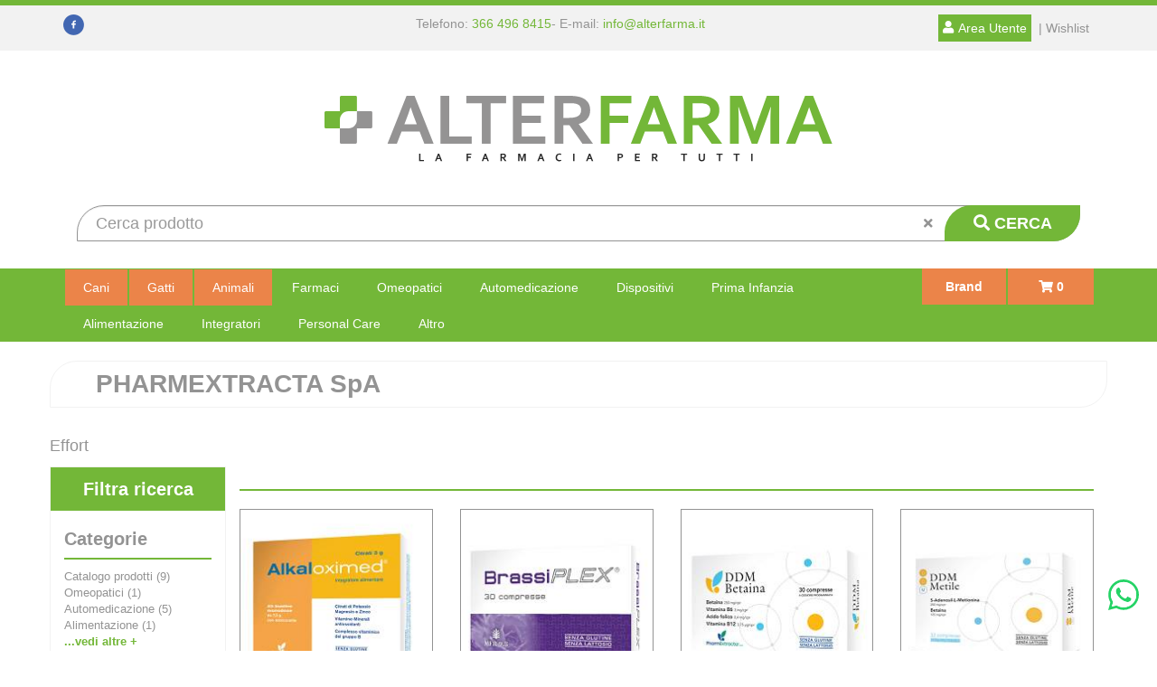

--- FILE ---
content_type: text/html;charset=UTF-8
request_url: https://www.alterfarma.it/catalogo/catalogo.jsp?campagna=164
body_size: 15737
content:







































	
	
	
 


	
	




	
	
	








	
	
		
		

	
	




	
	 
	



	
	 
	



	
	
	



		
		



	



































<!DOCTYPE html>
<html lang="it">
<head>
	<meta charset="utf-8">
	
	<meta http-equiv="X-UA-Compatible" content="IE=edge">
	<meta name="viewport" content="width=device-width, initial-scale=1">
	
	<script src="/res/libs/jquery/jquery-1.12.4/jquery-1.12.4.min.js"></script>
	<script src="/res/libs/bootstrap/boostrap-3.4.1-pers/js/bootstrap.min.js"></script>
	<script>
		bootstrap_func=jQuery;
	</script>
	


<meta charset="utf-8">




<link href="/css/css_common.css" rel="stylesheet" type="text/css" />


<!-- <link href="/modelli/camediResponsive/css/slider-home1.9.css" rel="stylesheet" type="text/css" />-->

<script src="/include/responsive/js/navigazioneCatalogo1.12.jsp"></script>




























			<script>
				function loadScript(src, callback)
				{
					var s,
							r,
							t;
					r = false;
					s = document.createElement('script');
					s.type = 'text/javascript';
					s.src = src;
					s.onload = s.onreadystatechange = function() {
						console.log( this.readyState ); //uncomment this line to see which ready states are called.
						if ( !r && (!this.readyState || this.readyState == 'complete') )
						{
							r = true;
							if(callback!=null)
								callback();
						}
					};
					t = document.getElementsByTagName('script')[0];
					t.parentNode.insertBefore(s, t);
				}
			</script>
            

			
				<script>
window.axeptioSettings = {
  clientId: "63a1bd91a981cf39c53f2ad2",
  cookiesVersion: "alterfarma-it",
 googleConsentMode: {
    default: {
      analytics_storage: "denied",
      ad_storage: "denied",
      ad_user_data: "denied",
      ad_personalization: "denied",
      wait_for_update: 500
    }
  }
};
 
(function(d, s) {
  var t = d.getElementsByTagName(s)[0], e = d.createElement(s);
  e.async = true; e.src = "//static.axept.io/sdk.js";
  t.parentNode.insertBefore(e, t);
})(document, "script");


</script>
			


			
				
				<script>
					(function(w,d,s,l,i){w[l]=w[l]||[];w[l].push({'gtm.start':
							new Date().getTime(),event:'gtm.js'});var f=d.getElementsByTagName(s)[0],
						j=d.createElement(s),dl=l!='dataLayer'?'&l='+l:'';j.async=true;j.src=
						'https://www.googletagmanager.com/gtm.js?id='+i+dl;f.parentNode.insertBefore(j,f);
					})(window,document,'script','dataLayer','GTM-KM2476M');
				</script>
				
			
		
		
			
			
				<script>
void 0 === window._axcb && (window._axcb = []);
window._axcb.push(function(axeptio) {
 axeptio.on("cookies:complete", function(choices) { 
	
   if(choices.google_analytics) {
        try{launchGA();}catch(err){}
   }
  });
});

//Aggiunto Per Google ADS: controllare se ha senso:
(adsbygoogle = window.adsbygoogle || []).pauseAdRequests = 1;
(_axcb = window._axcb || []).push(function(sdk) {
  sdk.on('cookies:complete', function(choices) {
    if (!choices['Google Ads']) {   
        window.adsbygoogle.requestNonPersonalizedAds = 1;
    }
    window.adsbygoogle.pauseAdRequests = 0;
  });
});


</script>
			
		
	

<meta http-equiv="Content-Type" content="text/html; charset=UTF-8">


<title>PHARMEXTRACTA SpA - Alterfarma</title>
<meta name="description" content="Effort" />
<meta name="keywords" content="negozio online veterinaria, veterinaria online, offerte veterinaria online, sconti veterinaria online, alterfarma cani gatti online, sconti cani e gatti online, alterfarma negozio online" />
<meta name="robots" content="index, follow" />
<meta name="googlebot" content="index, follow" />

<!--  tag personali generali / inizio -->
<meta name="google-site-verification" content="2KDGhbi_ccx4Ix_JPuSv5O5E_d7V6o6MMljuioDRPDE" />

 <script type="text/javascript" src="https://tps.trovaprezzi.it/javascripts/tracking-vanilla.min.js"></script>



<script>
document.addEventListener("DOMContentLoaded", (event) => {
    if(window.location.pathname =='/cliente/updateCliente.jsp'){
    document.querySelector("#newsletterBox").parentNode.innerHTML = "";
    }
})
</script>
<!--  tag personali generali / fine -->















  

	<link rel="stylesheet" type="text/css" href="/css/avviso_carrello.css"/>


     <link rel="stylesheet" type="text/css" href="/css/avviso_wishlist.css"/>





<script type="text/javascript">
	var msgAlertQta = 'Attenzione!\nHai già inserito la quantità massima di prodotti possibile nel carrello';
	var msgConfirmQta = 'Attenzione!\nIn magazzino sono disponibili solamente altri #qtaCheck# pezzi.\nVuoi acquistarli comunque?';
</script>
<script src="/include/responsive/js/funzioniCarrello1.21.jsp" type="text/javascript"></script>


<script type="text/javascript" src="/include/responsive/js/jquerytools/jquery.tools.full.1.2.7.min.js"></script>
<script>Jq=$;</script>
<script>JQTOOLS = $;</script>




<link href="/custom/favicon.ico" rel="icon"/>
	<script type="text/javascript" src="/include/responsive/js/funzioniSchedaProdottoTop.js"></script>
	





<!-- jquery ui custom. : core.js, widget.js, position.js, autocomplete.js, menu.js -->

<script src="/include/responsive/js/jquery-ui/1.11.4/jquery-ui.min.custom.autocomplete.js"></script>

<script type="text/javascript" src="/include/responsive/search/autocompletamento/js/autocompletamento.js?v=213.2"></script>
<link href="/css/autocompletamentoRicercaNome.css" rel="stylesheet" type="text/css" />


<script type="text/javascript">

if (typeof(Jq) == "undefined")
	Jq = $;
	
Jq(function() {
	
	var campo='nomeRicercaTop';
	
	recuperaInformazioni('/include/responsive/search/autocompletamento/interrogazioneAjax.jsp?campo=nomeRicercaTop','nomeRicercaTop1','{"RICERCA_PER_NOME": { "tipo" :"1", "nome_campo_ricerca" :"nomeRicercaTop1"}}');
	
	recuperaInformazioni('/include/responsive/search/autocompletamento/interrogazioneAjax.jsp?campo=nomeRicercaTop','nomeRicercaTop2','{"RICERCA_PER_NOME": { "tipo" :"1", "nome_campo_ricerca" :"nomeRicercaTop2"}}');
	
	
	});
</script>

	<link rel="stylesheet" type="text/css" href="/css/autocompletamentoRicercaNome.css"/>
	<link rel="stylesheet" href="https://use.fontawesome.com/releases/v5.8.1/css/all.css" integrity="sha384-50oBUHEmvpQ+1lW4y57PTFmhCaXp0ML5d60M1M7uH2+nqUivzIebhndOJK28anvf" crossorigin="anonymous">
	<!--[if lt IE 9]>
		<script src="https://oss.maxcdn.com/html5shiv/3.7.2/html5shiv.min.js"></script>
		<script src="https://oss.maxcdn.com/respond/1.4.2/respond.min.js"></script>
	<![endif]-->

	
		
		<script type="text/javascript" src="https://tps.trovaprezzi.it/javascripts/tracking-vanilla.min.js"></script>
	
	
	<link href="/res/libs/owl/OwlCarousel2-2.3.4/assets/owl.carousel.min.css" rel="stylesheet">

	
		<link rel="stylesheet" type="text/css" href="/css/avviso_wishlist.css"/>
	
	<link rel="stylesheet" type="text/css" href="/res/libs/bootstrap/boostrap-3.4.1-pers/css/bootstrap.min.css">
	<link rel="stylesheet" type="text/css" href="/modelli/alterfarma/res/css/alterfarma.min.css?v=213.2">
	<link rel="stylesheet" type="text/css" href="/res/libs/prettyphoto/prettyPhoto_compressed_3.1.6/css/prettyPhoto.css">
</head>

<body id="page-top">




	<noscript><iframe src="https://www.googletagmanager.com/ns.html?id=GTM-KM2476M" height="0" width="0" style="display:none;visibility:hidden"></iframe></noscript>
	
























<link rel="stylesheet" type="text/css" href="/css/messaggio_push.css"/>

<script>
function chiudiMsgPush(){
	Jq('#overlay_msg_push').hide();
	Jq('#div_msg_push_avviso').fadeOut();
}
function mostraMsgPush(){
	Jq('#overlay_msg_push').show();
	Jq('#div_msg_push_avviso').show();
}
</script>










<div id="overlay_carrello" class="overlay_carrello"></div>
<div class="carrello_hover" id="div_carrello_avviso2">
    <div class="carrello_hover_su">
        <p>hai aggiunto <br /><span class="evidente" id="nome_prodotto"></span></p>
        <p><span class="evidente" id="num_prod_carrello"></span>&nbsp;
            <span id="card_articoli" style="display: none">articoli</span><span id="card_articolo" style="display: none">articolo</span> in ordine <br />
        </p>
        
    </div>
    <div class="carrello_hover_giu">
        <div class="carrello_hover_giu_sx">
            <a class="bottone continua_shop" href="javascript:void(0)" onclick="chiudiAvvisoCarrello('div_carrello_avviso2')">
                <span>Torna<br/>allo shopping</span>
            </a>
        </div>
        <div class="carrello_hover_giu_dx">
            <a class="bottone vai_carrello"  href="javascript:void(0)" onclick="redirectToUrl('/carrello/carrello.jsp')">
                <span>Visualizza il<br /> mio carrello</span>
            </a>
        </div>
    </div>
</div>

	


<div id="overlay_wishlist" class="overlay_carrello overlay_wishlist"></div>
<div class="carrello_hover wishlist_hover" id="div_wishlist_avviso2">
<div class="carrello_hover_su wishlist_hover_su">

<p>hai aggiunto <br /><span class="evidente" id="nome_prodotto_wishlist">
</span></p>


</div>


<div class="carrello_hover_giu wishlist_hover_giu">


<div class="carrello_hover_giu_sx wishlist_hover_giu_sx"><a class="bottone continua_shop" href="javascript:void(0)" onclick="chiudiAvvisoCarrello('div_wishlist_avviso2')">
<span>
Torna<br/>allo shopping
</span></a></div>

<div class="carrello_hover_giu_dx wishlist_hover_giu_dx"><a class="bottone_wishlist vai_carrello"  href="javascript:void(0)" onclick="redirectToUrl('/wishlist/wishlist.jsp')">
<span>
Visualizza la<br/>lista dei desideri</span></a></div>

</div>

</div>


<!-- HEADER - Area top -->
<section class="top">
	<div class="container">
		<div class="row">
			<div class="col-sm-1 col-lg-4" class="hidden-xs hidden-sm">
				<a class="hidden-xs hidden-sm" href="https://www.facebook.com/Alterfarma/" target="_blank"><img src="/modelli/alterfarma/res/img/facebook.png" alt="Alterfarma Facebook" width="23px" id="linkFacebook"/></a>
			</div>
			<div class="col-xs-5 col-sm-6 col-lg-4" id="linkUtente">
				<ul>
					<li class="visible-xs visible-sm"><a href="https://www.facebook.com/Alterfarma/" target="_blank"><img src="/modelli/alterfarma/res/img/facebook.png" alt="Alterfarma Facebook" width="23px" id="linkFacebook"/></a></li>
					<li class="visible-xs visible-sm"><a href="tel:366 496 8415"><i class="fas fa-phone"></i></a></li>
					<li class="visible-xs visible-sm"><span class="hidden-xs"> - </span><a href="mailto:info@alterfarma.it"><i class="fas fa-envelope"></i></a></li>
					<li class="hidden-xs hidden-sm">Telefono: <a href="tel:366 496 8415">366 496 8415</a> </li>
					<li class="hidden-xs hidden-sm"><span class="hidden-xs"> - </span>E-mail: <a href="mailto:info@alterfarma.it">info@alterfarma.it</a></li>
				</ul>
			</div>
			<div class="col-xs-4 col-sm-5 col-lg-4" id="areaUtente">
				<!-- User panel -->
				<ul>
					
						<!-- utente NON loggato -->
						
							<li class="areaUtenteBtn"><a href="/cliente/login.jsp"><i class="fas fa-user"></i> <span class="hidden-xs hidden-sm testo">Area Utente </span></a></li>
							<li class="hidden-xs wishList"><a  href="/wishlist/wishlist.jsp">  | Wishlist</a></li>
						
						<!-- utente SI loggato -->
						
					
				</ul>
			</div>
			<div class="visible-xs col-xs-2 boxCarrello">
				
					<a  href="/carrello/carrello.jsp" >
						<div id="carrello_refresh">
							<i class="fa fa-shopping-cart"></i> <span class="articoli"> 0</span>
						</div>
					</a>
				
			</div>
		</div>
	</div>
</section>

<div class="container">
	<a href="/">
		<img class="img-responsive" alt="Alterfarma" src="/modelli/alterfarma/res/img/alterfarma.png" id="logoAlterfarma">
	</a>
</div>

<div class="container">
	<form class="navbar-form" role="search" action="/RicercaProdotto.do?#redirectResult" accept-charset="UTF-8" id="formRicercaCatalgoTop">
		<div class="input-group">
			<input type="text" class="form-control" id="nomeRicercaTop2" name="ricercaGenerica" placeholder="Cerca prodotto" value="" >
			<div class="btnSearchbox">
				<button class="btn btn-search" onclick="document.getElementById('formRicercaCatalgoTop').submit();"><i class="fas fa-search"></i> <span class="hidden-xs hidden-sm">CERCA</span></button>
				<div class="btn reset" id="resetBtn" onclick="document.getElementById('nomeRicercaTop2').value = '' "><i class="fas fa-times"></i></div>
			</div>
		</div>
	</form>
</div>


<section id="MenuCart">
	<div class="container">
		<div class="col-xs-12 col-sm-10">
			<div class="row">
				<nav class="navbar" id="mainMenu" role="navigation">
					<div class="navbar-header">
						<button type="button" class="navbar-toggle collapsed" data-toggle="collapse" data-target="#navbar-menu-collapse">
							<span class="icon-bar top-bar"></span>
							<span class="icon-bar middle-bar"></span>
							<span class="icon-bar bottom-bar"></span>
						</button>
					</div>
					<div id="navbar-menu-collapse" class="navbar-collapse collapse" >
						<ul class="nav navbar-nav">
							
								
									
										<li class="dropdown keep-open menu-large">
											<a class="dropdown-toggle" href="/catalogo-prodotti/negozio-per-cani.html"data-toggle="#">Cani</a>
											<ul class="dropdown-menu">
												
													
														
															<div class="col-xs-12 col-sm-6 col-md-4">
																<li class="dropdown-menu_titolo">
																	<ul class="sottocategoria">

																		<li class="sottocategoria_titolo"><a href="/catalogo-prodotti/negozio-per-cani/cibo-mantenimento-secco.html">Cibo Mantenimento Secco</a></li>
																		
																			
																				
																					<li class="sottocategoria_figli"><a href="/catalogo-prodotti/negozio-per-cani/cibo-mantenimento-secco/adult.html">Adult</a></li>
																				
																			
																				
																					<li class="sottocategoria_figli"><a href="/catalogo-prodotti/negozio-per-cani/cibo-mantenimento-secco/puppy.html">Puppy</a></li>
																				
																			
																				
																					<li class="sottocategoria_figli"><a href="/catalogo-prodotti/negozio-per-cani/cibo-mantenimento-secco/senior-e-mature.html">Senior e Mature</a></li>
																				
																			
																		

																	</ul>
																</li>
															</div>
														
													
														
															<div class="col-xs-12 col-sm-6 col-md-4">
																<li class="dropdown-menu_titolo">
																	<ul class="sottocategoria">

																		<li class="sottocategoria_titolo"><a href="/catalogo-prodotti/negozio-per-cani/cibo-mantenimento-umido.html">Cibo Mantenimento Umido</a></li>
																		
																			
																				
																					<li class="sottocategoria_figli"><a href="/catalogo-prodotti/negozio-per-cani/cibo-mantenimento-umido/adult.html">Adult</a></li>
																				
																			
																				
																					<li class="sottocategoria_figli"><a href="/catalogo-prodotti/negozio-per-cani/cibo-mantenimento-umido/puppy.html">Puppy</a></li>
																				
																			
																				
																					<li class="sottocategoria_figli"><a href="/catalogo-prodotti/negozio-per-cani/cibo-mantenimento-umido/senior-e-mature.html">Senior e Mature</a></li>
																				
																			
																		

																	</ul>
																</li>
															</div>
														
													
														
															<div class="col-xs-12 col-sm-6 col-md-4">
																<li class="dropdown-menu_titolo">
																	<ul class="sottocategoria">

																		<li class="sottocategoria_titolo"><a href="/catalogo-prodotti/negozio-per-cani/cibo-linea-medica-secco.html">Cibo Linea Medica Secco</a></li>
																		
																			
																				
																					<li class="sottocategoria_figli"><a href="/catalogo-prodotti/negozio-per-cani/cibo-linea-medica-secco/adult.html">Adult</a></li>
																				
																			
																				
																					<li class="sottocategoria_figli"><a href="/catalogo-prodotti/negozio-per-cani/cibo-linea-medica-secco/puppy.html">Puppy</a></li>
																				
																			
																		

																	</ul>
																</li>
															</div>
														
													
														
															<div class="col-xs-12 col-sm-6 col-md-4">
																<li class="dropdown-menu_titolo">
																	<ul class="sottocategoria">

																		<li class="sottocategoria_titolo"><a href="/catalogo-prodotti/negozio-per-cani/accessori.html">Accessori</a></li>
																		
																			
																				
																					<li class="sottocategoria_figli"><a href="/catalogo-prodotti/negozio-per-cani/accessori/collari-e-pettorine.html">Collari e Pettorine</a></li>
																				
																			
																				
																					<li class="sottocategoria_figli"><a href="/catalogo-prodotti/negozio-per-cani/accessori/gattaiole.html">Gattaiole</a></li>
																				
																			
																				
																					<li class="sottocategoria_figli"><a href="/catalogo-prodotti/negozio-per-cani/accessori/scalette.html">Scalette</a></li>
																				
																			
																				
																					<li class="sottocategoria_figli"><a href="/catalogo-prodotti/negozio-per-cani/accessori.html">Vedi tutti >></a></li>
																				
																			
																		

																	</ul>
																</li>
															</div>
														
													
														
															<div class="col-xs-12 col-sm-6 col-md-4">
																<li class="dropdown-menu_titolo">
																	<ul class="sottocategoria">

																		<li class="sottocategoria_titolo"><a href="/catalogo-prodotti/negozio-per-cani/parafarmacia.html">Parafarmacia</a></li>
																		
																			
																				
																					<li class="sottocategoria_figli"><a href="/catalogo-prodotti/negozio-per-cani/parafarmacia/cute-e-pelo.html">Cute e Pelo</a></li>
																				
																			
																				
																					<li class="sottocategoria_figli"><a href="/catalogo-prodotti/negozio-per-cani/parafarmacia/articolazioni.html">Articolazioni</a></li>
																				
																			
																				
																					<li class="sottocategoria_figli"><a href="/catalogo-prodotti/negozio-per-cani/parafarmacia/patologie-orali.html">Patologie Orali</a></li>
																				
																			
																				
																					<li class="sottocategoria_figli"><a href="/catalogo-prodotti/negozio-per-cani/parafarmacia.html">Vedi tutti >></a></li>
																				
																			
																		

																	</ul>
																</li>
															</div>
														
													
														
															<div class="col-xs-12 col-sm-6 col-md-4">
																<li class="dropdown-menu_titolo">
																	<ul class="sottocategoria">

																		<li class="sottocategoria_titolo"><a href="/catalogo-prodotti/negozio-per-cani/cura-e-igiene.html">Cura e Igiene</a></li>
																		
																			
																				
																					<li class="sottocategoria_figli"><a href="/catalogo-prodotti/negozio-per-cani/cura-e-igiene/diffusori-emanatori-di-feromoni.html">Diffusori/Emanatori di feromoni</a></li>
																				
																			
																				
																					<li class="sottocategoria_figli"><a href="/catalogo-prodotti/negozio-per-cani/cura-e-igiene/asciugamani-e-tappeti.html">Asciugamani e Tappeti</a></li>
																				
																			
																				
																					<li class="sottocategoria_figli"><a href="/catalogo-prodotti/negozio-per-cani/cura-e-igiene/pulizia-delle-zampe.html">Pulizia delle Zampe</a></li>
																				
																			
																				
																					<li class="sottocategoria_figli"><a href="/catalogo-prodotti/negozio-per-cani/cura-e-igiene.html">Vedi tutti >></a></li>
																				
																			
																		

																	</ul>
																</li>
															</div>
														
													
														
															<div class="col-xs-12 col-sm-6 col-md-4">
																<li class="dropdown-menu_titolo">
																	<ul class="sottocategoria">

																		<li class="sottocategoria_titolo"><a href="/catalogo-prodotti/negozio-per-cani/snack-e-masticabili.html">Snack e Masticabili</a></li>
																		
																			
																				
																					<li class="sottocategoria_figli"><a href="/catalogo-prodotti/negozio-per-cani/snack-e-masticabili/snack-e-masticabili-per-cani.html">Snack e Masticabili per Cani</a></li>
																				
																			
																				
																					<li class="sottocategoria_figli"><a href="/catalogo-prodotti/negozio-per-cani/snack-e-masticabili/biscotti-per-cani.html">Biscotti per Cani</a></li>
																				
																			
																				
																					<li class="sottocategoria_figli"><a href="/catalogo-prodotti/negozio-per-cani/snack-e-masticabili/ossi-per-cani.html">Ossi per Cani</a></li>
																				
																			
																		

																	</ul>
																</li>
															</div>
														
													
														
															<div class="col-xs-12 col-sm-6 col-md-4">
																<li class="dropdown-menu_titolo">
																	<ul class="sottocategoria">

																		<li class="sottocategoria_titolo"><a href="/catalogo-prodotti/negozio-per-cani/cucce-cuscini-e-trasportini.html">Cucce, Cuscini  e Trasportini</a></li>
																		
																			
																				
																					<li class="sottocategoria_figli"><a href="/catalogo-prodotti/negozio-per-cani/cucce-cuscini-e-trasportini/trasportini.html">Trasportini</a></li>
																				
																			
																				
																					<li class="sottocategoria_figli"><a href="/catalogo-prodotti/negozio-per-cani/cucce-cuscini-e-trasportini/passeggini.html">Passeggini</a></li>
																				
																			
																				
																					<li class="sottocategoria_figli"><a href="/catalogo-prodotti/negozio-per-cani/cucce-cuscini-e-trasportini/coperte.html">Coperte</a></li>
																				
																			
																				
																					<li class="sottocategoria_figli"><a href="/catalogo-prodotti/negozio-per-cani/cucce-cuscini-e-trasportini.html">Vedi tutti >></a></li>
																				
																			
																		

																	</ul>
																</li>
															</div>
														
													
														
															<div class="col-xs-12 col-sm-6 col-md-4">
																<li class="dropdown-menu_titolo">
																	<ul class="sottocategoria">

																		<li class="sottocategoria_titolo"><a href="/catalogo-prodotti/negozio-per-cani/selezioni-di-articoli.html">Selezioni di Articoli</a></li>
																		
																			
																				
																					<li class="sottocategoria_figli"><a href="/catalogo-prodotti/negozio-per-cani/selezioni-di-articoli/in-viaggio.html">In Viaggio</a></li>
																				
																			
																				
																					<li class="sottocategoria_figli"><a href="/catalogo-prodotti/negozio-per-cani/selezioni-di-articoli/giochi-per-bambini.html">Giochi per Bambini</a></li>
																				
																			
																				
																					<li class="sottocategoria_figli"><a href="/catalogo-prodotti/negozio-per-cani/selezioni-di-articoli/christmas-collection.html">Christmas Collection</a></li>
																				
																			
																				
																					<li class="sottocategoria_figli"><a href="/catalogo-prodotti/negozio-per-cani/selezioni-di-articoli.html">Vedi tutti >></a></li>
																				
																			
																		

																	</ul>
																</li>
															</div>
														
													
														
															<div class="col-xs-12 col-sm-6 col-md-4">
																<li class="dropdown-menu_titolo">
																	<ul class="sottocategoria">

																		<li class="sottocategoria_titolo"><a href="/catalogo-prodotti/negozio-per-cani/antiparassitari.html">Antiparassitari</a></li>
																		
																			
																				
																					<li class="sottocategoria_figli"><a href="/catalogo-prodotti/negozio-per-cani/antiparassitari/spot-on.html">Spot-On</a></li>
																				
																			
																				
																					<li class="sottocategoria_figli"><a href="/catalogo-prodotti/negozio-per-cani/antiparassitari/fiale.html">Fiale</a></li>
																				
																			
																				
																					<li class="sottocategoria_figli"><a href="/catalogo-prodotti/negozio-per-cani/antiparassitari/elettronici-a-ultrasuoni.html">Elettronici a Ultrasuoni</a></li>
																				
																			
																				
																					<li class="sottocategoria_figli"><a href="/catalogo-prodotti/negozio-per-cani/antiparassitari.html">Vedi tutti >></a></li>
																				
																			
																		

																	</ul>
																</li>
															</div>
														
													
														
															<div class="col-xs-12 col-sm-6 col-md-4">
																<li class="dropdown-menu_titolo">
																	<ul class="sottocategoria">

																		<li class="sottocategoria_titolo"><a href="/catalogo-prodotti/negozio-per-cani/attrezzature-e-medicali.html">Attrezzature e Medicali</a></li>
																		
																			
																				
																					<li class="sottocategoria_figli"><a href="/catalogo-prodotti/negozio-per-cani/attrezzature-e-medicali/sospensori-e-supporti.html">Sospensori e Supporti</a></li>
																				
																			
																				
																					<li class="sottocategoria_figli"><a href="/catalogo-prodotti/negozio-per-cani/attrezzature-e-medicali/collari-elisabettiani.html">Collari Elisabettiani</a></li>
																				
																			
																				
																					<li class="sottocategoria_figli"><a href="/catalogo-prodotti/negozio-per-cani/attrezzature-e-medicali/copri-medicazioni.html">Copri Medicazioni</a></li>
																				
																			
																				
																					<li class="sottocategoria_figli"><a href="/catalogo-prodotti/negozio-per-cani/attrezzature-e-medicali.html">Vedi tutti >></a></li>
																				
																			
																		

																	</ul>
																</li>
															</div>
														
													
														
															<div class="col-xs-12 col-sm-6 col-md-4">
																<li class="dropdown-menu_titolo">
																	<ul class="sottocategoria">

																		<li class="sottocategoria_titolo"><a href="/catalogo-prodotti/negozio-per-cani/cibo-linea-medica-umido.html">Cibo Linea Medica Umido</a></li>
																		
																			
																				
																					<li class="sottocategoria_figli"><a href="/catalogo-prodotti/negozio-per-cani/cibo-linea-medica-umido/adult.html">Adult</a></li>
																				
																			
																				
																					<li class="sottocategoria_figli"><a href="/catalogo-prodotti/negozio-per-cani/cibo-linea-medica-umido/puppy.html">Puppy</a></li>
																				
																			
																				
																					<li class="sottocategoria_figli"><a href="/catalogo-prodotti/negozio-per-cani/cibo-linea-medica-umido/senior-e-mature.html">Senior e Mature</a></li>
																				
																			
																		

																	</ul>
																</li>
															</div>
														
													
														
															<div class="col-xs-12 col-sm-6 col-md-4">
																<li class="dropdown-menu_titolo">
																	<ul class="sottocategoria">

																		<li class="sottocategoria_titolo"><a href="/catalogo-prodotti/negozio-per-cani/abbigliamento.html">Abbigliamento</a></li>
																		
																			
																				
																					<li class="sottocategoria_figli"><a href="/catalogo-prodotti/negozio-per-cani/abbigliamento/scarpe-e-calze.html">Scarpe e Calze</a></li>
																				
																			
																				
																					<li class="sottocategoria_figli"><a href="/catalogo-prodotti/negozio-per-cani/abbigliamento/cappottini-mantelle-e-impermeabili.html">Cappottini, Mantelle e Impermeabili</a></li>
																				
																			
																				
																					<li class="sottocategoria_figli"><a href="/catalogo-prodotti/negozio-per-cani/abbigliamento/accessori.html">Accessori</a></li>
																				
																			
																				
																					<li class="sottocategoria_figli"><a href="/catalogo-prodotti/negozio-per-cani/abbigliamento.html">Vedi tutti >></a></li>
																				
																			
																		

																	</ul>
																</li>
															</div>
														
													
														
															<div class="col-xs-12 col-sm-6 col-md-4">
																<li class="dropdown-menu_titolo">
																	<ul class="sottocategoria">

																		<li class="sottocategoria_titolo"><a href="/catalogo-prodotti/negozio-per-cani/giochi.html">Giochi</a></li>
																		
																			
																				
																					<li class="sottocategoria_figli"><a href="/catalogo-prodotti/negozio-per-cani/giochi/giochi-da-riporto.html">Giochi da Riporto</a></li>
																				
																			
																				
																					<li class="sottocategoria_figli"><a href="/catalogo-prodotti/negozio-per-cani/giochi/giochi-educativi.html">Giochi Educativi</a></li>
																				
																			
																				
																					<li class="sottocategoria_figli"><a href="/catalogo-prodotti/negozio-per-cani/giochi/giochi-per-masticazione.html">Giochi per Masticazione</a></li>
																				
																			
																				
																					<li class="sottocategoria_figli"><a href="/catalogo-prodotti/negozio-per-cani/giochi.html">Vedi tutti >></a></li>
																				
																			
																		

																	</ul>
																</li>
															</div>
														
													
														
															<div class="col-xs-12 col-sm-6 col-md-4">
																<li class="dropdown-menu_titolo">
																	<ul class="sottocategoria">

																		<li class="sottocategoria_titolo"><a href="/catalogo-prodotti/negozio-per-cani/contenitori-per-alimenti.html">Contenitori per Alimenti</a></li>
																		
																			
																				
																					<li class="sottocategoria_figli"><a href="/catalogo-prodotti/negozio-per-cani/contenitori-per-alimenti/distributori-automatici.html">Distributori Automatici</a></li>
																				
																			
																				
																					<li class="sottocategoria_figli"><a href="/catalogo-prodotti/negozio-per-cani/contenitori-per-alimenti/ciotole-in-plastica.html">Ciotole in Plastica</a></li>
																				
																			
																				
																					<li class="sottocategoria_figli"><a href="/catalogo-prodotti/negozio-per-cani/contenitori-per-alimenti/ciotole-da-viaggio.html">Ciotole da Viaggio</a></li>
																				
																			
																				
																					<li class="sottocategoria_figli"><a href="/catalogo-prodotti/negozio-per-cani/contenitori-per-alimenti.html">Vedi tutti >></a></li>
																				
																			
																		

																	</ul>
																</li>
															</div>
														
													
														
															<div class="col-xs-12 col-sm-6 col-md-4">
																<li class="dropdown-menu_titolo">
																	<ul class="sottocategoria">

																		<li class="sottocategoria_titolo"><a href="/catalogo-prodotti/negozio-per-cani/libri.html">Libri</a></li>
																		
																			
																				
																					<li class="sottocategoria_figli"><a href="/catalogo-prodotti/negozio-per-cani/libri/generici.html">Generici</a></li>
																				
																			
																		

																	</ul>
																</li>
															</div>
														
													
												
											</ul>
										</li>
									
								
									
										<li class="dropdown keep-open menu-large">
											<a class="dropdown-toggle" href="/catalogo-prodotti/negozio-per-gatti.html"data-toggle="#">Gatti</a>
											<ul class="dropdown-menu">
												
													
														
															<div class="col-xs-12 col-sm-6 col-md-4">
																<li class="dropdown-menu_titolo">
																	<ul class="sottocategoria">

																		<li class="sottocategoria_titolo"><a href="/catalogo-prodotti/negozio-per-gatti/cibo-mantenimento-umido.html">Cibo Mantenimento Umido</a></li>
																		
																			
																				
																					<li class="sottocategoria_figli"><a href="/catalogo-prodotti/negozio-per-gatti/cibo-mantenimento-umido/adult.html">Adult</a></li>
																				
																			
																				
																					<li class="sottocategoria_figli"><a href="/catalogo-prodotti/negozio-per-gatti/cibo-mantenimento-umido/kitten.html">Kitten</a></li>
																				
																			
																				
																					<li class="sottocategoria_figli"><a href="/catalogo-prodotti/negozio-per-gatti/cibo-mantenimento-umido/senior.html">Senior</a></li>
																				
																			
																		

																	</ul>
																</li>
															</div>
														
													
														
															<div class="col-xs-12 col-sm-6 col-md-4">
																<li class="dropdown-menu_titolo">
																	<ul class="sottocategoria">

																		<li class="sottocategoria_titolo"><a href="/catalogo-prodotti/negozio-per-gatti/cibo-mantenimento-secco.html">Cibo Mantenimento Secco</a></li>
																		
																			
																				
																					<li class="sottocategoria_figli"><a href="/catalogo-prodotti/negozio-per-gatti/cibo-mantenimento-secco/kitten.html">Kitten</a></li>
																				
																			
																				
																					<li class="sottocategoria_figli"><a href="/catalogo-prodotti/negozio-per-gatti/cibo-mantenimento-secco/adult.html">Adult</a></li>
																				
																			
																				
																					<li class="sottocategoria_figli"><a href="/catalogo-prodotti/negozio-per-gatti/cibo-mantenimento-secco/senior.html">Senior</a></li>
																				
																			
																		

																	</ul>
																</li>
															</div>
														
													
														
															<div class="col-xs-12 col-sm-6 col-md-4">
																<li class="dropdown-menu_titolo">
																	<ul class="sottocategoria">

																		<li class="sottocategoria_titolo"><a href="/catalogo-prodotti/negozio-per-gatti/cibo-linea-medica-umido.html">Cibo Linea Medica Umido</a></li>
																		
																			
																				
																					<li class="sottocategoria_figli"><a href="/catalogo-prodotti/negozio-per-gatti/cibo-linea-medica-umido/adult.html">Adult</a></li>
																				
																			
																				
																					<li class="sottocategoria_figli"><a href="/catalogo-prodotti/negozio-per-gatti/cibo-linea-medica-umido/kitten.html">Kitten</a></li>
																				
																			
																				
																					<li class="sottocategoria_figli"><a href="/catalogo-prodotti/negozio-per-gatti/cibo-linea-medica-umido/senior.html">Senior</a></li>
																				
																			
																		

																	</ul>
																</li>
															</div>
														
													
														
															<div class="col-xs-12 col-sm-6 col-md-4">
																<li class="dropdown-menu_titolo">
																	<ul class="sottocategoria">

																		<li class="sottocategoria_titolo"><a href="/catalogo-prodotti/negozio-per-gatti/parafarmacia.html">Parafarmacia</a></li>
																		
																			
																				
																					<li class="sottocategoria_figli"><a href="/catalogo-prodotti/negozio-per-gatti/parafarmacia/cute-e-pelo.html">Cute e Pelo</a></li>
																				
																			
																				
																					<li class="sottocategoria_figli"><a href="/catalogo-prodotti/negozio-per-gatti/parafarmacia/articolazioni.html">Articolazioni</a></li>
																				
																			
																				
																					<li class="sottocategoria_figli"><a href="/catalogo-prodotti/negozio-per-gatti/parafarmacia/patologie-tratto-urinario.html">Patologie Tratto Urinario</a></li>
																				
																			
																				
																					<li class="sottocategoria_figli"><a href="/catalogo-prodotti/negozio-per-gatti/parafarmacia.html">Vedi tutti >></a></li>
																				
																			
																		

																	</ul>
																</li>
															</div>
														
													
														
															<div class="col-xs-12 col-sm-6 col-md-4">
																<li class="dropdown-menu_titolo">
																	<ul class="sottocategoria">

																		<li class="sottocategoria_titolo"><a href="/catalogo-prodotti/negozio-per-gatti/cura-e-igiene.html">Cura e Igiene</a></li>
																		
																			
																				
																					<li class="sottocategoria_figli"><a href="/catalogo-prodotti/negozio-per-gatti/cura-e-igiene/diffusori-emanatori-di-feromoni.html">Diffusori/Emanatori di Feromoni</a></li>
																				
																			
																				
																					<li class="sottocategoria_figli"><a href="/catalogo-prodotti/negozio-per-gatti/cura-e-igiene/attrattivi.html">Attrattivi</a></li>
																				
																			
																				
																					<li class="sottocategoria_figli"><a href="/catalogo-prodotti/negozio-per-gatti/cura-e-igiene/polpastrelli.html">Polpastrelli</a></li>
																				
																			
																				
																					<li class="sottocategoria_figli"><a href="/catalogo-prodotti/negozio-per-gatti/cura-e-igiene.html">Vedi tutti >></a></li>
																				
																			
																		

																	</ul>
																</li>
															</div>
														
													
														
															<div class="col-xs-12 col-sm-6 col-md-4">
																<li class="dropdown-menu_titolo">
																	<ul class="sottocategoria">

																		<li class="sottocategoria_titolo"><a href="/catalogo-prodotti/negozio-per-gatti/accessori.html">Accessori</a></li>
																		
																			
																				
																					<li class="sottocategoria_figli"><a href="/catalogo-prodotti/negozio-per-gatti/accessori/collari-e-pettorine.html">Collari e Pettorine</a></li>
																				
																			
																				
																					<li class="sottocategoria_figli"><a href="/catalogo-prodotti/negozio-per-gatti/accessori/utilita.html">Utilità</a></li>
																				
																			
																				
																					<li class="sottocategoria_figli"><a href="/catalogo-prodotti/negozio-per-gatti/accessori/medagliette.html">Medagliette</a></li>
																				
																			
																				
																					<li class="sottocategoria_figli"><a href="/catalogo-prodotti/negozio-per-gatti/accessori.html">Vedi tutti >></a></li>
																				
																			
																		

																	</ul>
																</li>
															</div>
														
													
														
															<div class="col-xs-12 col-sm-6 col-md-4">
																<li class="dropdown-menu_titolo">
																	<ul class="sottocategoria">

																		<li class="sottocategoria_titolo"><a href="/catalogo-prodotti/negozio-per-gatti/antiparassitari.html">Antiparassitari</a></li>
																		
																			
																				
																					<li class="sottocategoria_figli"><a href="/catalogo-prodotti/negozio-per-gatti/antiparassitari/shampoo-emulsione.html">Shampoo - Emulsione</a></li>
																				
																			
																				
																					<li class="sottocategoria_figli"><a href="/catalogo-prodotti/negozio-per-gatti/antiparassitari/spot-on.html">Spot-On</a></li>
																				
																			
																				
																					<li class="sottocategoria_figli"><a href="/catalogo-prodotti/negozio-per-gatti/antiparassitari/collari.html">Collari</a></li>
																				
																			
																				
																					<li class="sottocategoria_figli"><a href="/catalogo-prodotti/negozio-per-gatti/antiparassitari.html">Vedi tutti >></a></li>
																				
																			
																		

																	</ul>
																</li>
															</div>
														
													
														
															<div class="col-xs-12 col-sm-6 col-md-4">
																<li class="dropdown-menu_titolo">
																	<ul class="sottocategoria">

																		<li class="sottocategoria_titolo"><a href="/catalogo-prodotti/negozio-per-gatti/contenitori-per-alimenti.html">Contenitori per Alimenti</a></li>
																		
																			
																				
																					<li class="sottocategoria_figli"><a href="/catalogo-prodotti/negozio-per-gatti/contenitori-per-alimenti/ciotole-in-plastica.html">Ciotole in Plastica</a></li>
																				
																			
																				
																					<li class="sottocategoria_figli"><a href="/catalogo-prodotti/negozio-per-gatti/contenitori-per-alimenti/ciotole-da-viaggio.html">Ciotole da Viaggio</a></li>
																				
																			
																				
																					<li class="sottocategoria_figli"><a href="/catalogo-prodotti/negozio-per-gatti/contenitori-per-alimenti/distributori.html">Distributori</a></li>
																				
																			
																				
																					<li class="sottocategoria_figli"><a href="/catalogo-prodotti/negozio-per-gatti/contenitori-per-alimenti.html">Vedi tutti >></a></li>
																				
																			
																		

																	</ul>
																</li>
															</div>
														
													
														
															<div class="col-xs-12 col-sm-6 col-md-4">
																<li class="dropdown-menu_titolo">
																	<ul class="sottocategoria">

																		<li class="sottocategoria_titolo"><a href="/catalogo-prodotti/negozio-per-gatti/attrezzature-e-medicali.html">Attrezzature e Medicali</a></li>
																		
																			
																				
																					<li class="sottocategoria_figli"><a href="/catalogo-prodotti/negozio-per-gatti/attrezzature-e-medicali/collari-elisabettiani.html">Collari Elisabettiani</a></li>
																				
																			
																				
																					<li class="sottocategoria_figli"><a href="/catalogo-prodotti/negozio-per-gatti/attrezzature-e-medicali/copri-medicazioni.html">Copri Medicazioni</a></li>
																				
																			
																		

																	</ul>
																</li>
															</div>
														
													
														
															<div class="col-xs-12 col-sm-6 col-md-4">
																<li class="dropdown-menu_titolo">
																	<ul class="sottocategoria">

																		<li class="sottocategoria_titolo"><a href="/catalogo-prodotti/negozio-per-gatti/giochi.html">Giochi</a></li>
																		
																			
																				
																					<li class="sottocategoria_figli"><a href="/catalogo-prodotti/negozio-per-gatti/giochi/palline-e-topini.html">Palline e Topini</a></li>
																				
																			
																				
																					<li class="sottocategoria_figli"><a href="/catalogo-prodotti/negozio-per-gatti/giochi/altri-giochi.html">Altri Giochi</a></li>
																				
																			
																				
																					<li class="sottocategoria_figli"><a href="/catalogo-prodotti/negozio-per-gatti/giochi/tiragraffi.html">Tiragraffi</a></li>
																				
																			
																		

																	</ul>
																</li>
															</div>
														
													
														
															<div class="col-xs-12 col-sm-6 col-md-4">
																<li class="dropdown-menu_titolo">
																	<ul class="sottocategoria">

																		<li class="sottocategoria_titolo"><a href="/catalogo-prodotti/negozio-per-gatti/cucce-cuscini-e-trasportini.html">Cucce, Cuscini  e Trasportini</a></li>
																		
																			
																				
																					<li class="sottocategoria_figli"><a href="/catalogo-prodotti/negozio-per-gatti/cucce-cuscini-e-trasportini/trasportini-e-gabbie.html">Trasportini e Gabbie</a></li>
																				
																			
																				
																					<li class="sottocategoria_figli"><a href="/catalogo-prodotti/negozio-per-gatti/cucce-cuscini-e-trasportini/accessori-vari.html">Accessori Vari</a></li>
																				
																			
																				
																					<li class="sottocategoria_figli"><a href="/catalogo-prodotti/negozio-per-gatti/cucce-cuscini-e-trasportini/lettini.html">Lettini</a></li>
																				
																			
																				
																					<li class="sottocategoria_figli"><a href="/catalogo-prodotti/negozio-per-gatti/cucce-cuscini-e-trasportini.html">Vedi tutti >></a></li>
																				
																			
																		

																	</ul>
																</li>
															</div>
														
													
														
															<div class="col-xs-12 col-sm-6 col-md-4">
																<li class="dropdown-menu_titolo">
																	<ul class="sottocategoria">

																		<li class="sottocategoria_titolo"><a href="/catalogo-prodotti/negozio-per-gatti/cibo-linea-medica-secco.html">Cibo Linea Medica Secco</a></li>
																		
																			
																				
																					<li class="sottocategoria_figli"><a href="/catalogo-prodotti/negozio-per-gatti/cibo-linea-medica-secco/adult.html">Adult</a></li>
																				
																			
																				
																					<li class="sottocategoria_figli"><a href="/catalogo-prodotti/negozio-per-gatti/cibo-linea-medica-secco/senior.html">Senior</a></li>
																				
																			
																		

																	</ul>
																</li>
															</div>
														
													
														
															<div class="col-xs-12 col-sm-6 col-md-4">
																<li class="dropdown-menu_titolo">
																	<ul class="sottocategoria">

																		<li class="sottocategoria_titolo"><a href="/catalogo-prodotti/negozio-per-gatti/lettiere-e-toilette.html">Lettiere e Toilette</a></li>
																		
																			
																				
																					<li class="sottocategoria_figli"><a href="/catalogo-prodotti/negozio-per-gatti/lettiere-e-toilette/sabbia-lettiere.html">Sabbia Lettiere</a></li>
																				
																			
																				
																					<li class="sottocategoria_figli"><a href="/catalogo-prodotti/negozio-per-gatti/lettiere-e-toilette/toilette-aperte.html">Toilette Aperte</a></li>
																				
																			
																				
																					<li class="sottocategoria_figli"><a href="/catalogo-prodotti/negozio-per-gatti/lettiere-e-toilette/toilette-chiuse.html">Toilette Chiuse</a></li>
																				
																			
																				
																					<li class="sottocategoria_figli"><a href="/catalogo-prodotti/negozio-per-gatti/lettiere-e-toilette.html">Vedi tutti >></a></li>
																				
																			
																		

																	</ul>
																</li>
															</div>
														
													
														
															<div class="col-xs-12 col-sm-6 col-md-4">
																<li class="dropdown-menu_titolo">
																	<ul class="sottocategoria">

																		<li class="sottocategoria_titolo"><a href="/catalogo-prodotti/negozio-per-gatti/snack-e-masticabili.html">Snack e Masticabili</a></li>
																		
																			
																				
																					<li class="sottocategoria_figli"><a href="/catalogo-prodotti/negozio-per-gatti/snack-e-masticabili/snack-e-masticabili-per-gatti.html">Snack e Masticabili per Gatti</a></li>
																				
																			
																		

																	</ul>
																</li>
															</div>
														
													
														
															<div class="col-xs-12 col-sm-6 col-md-4">
																<li class="dropdown-menu_titolo">
																	<ul class="sottocategoria">

																		<li class="sottocategoria_titolo"><a href="/catalogo-prodotti/negozio-per-gatti/selezioni-di-articoli.html">Selezioni di Articoli</a></li>
																		
																			
																				
																					<li class="sottocategoria_figli"><a href="/catalogo-prodotti/negozio-per-gatti/selezioni-di-articoli/ciao-autunno.html">Ciao Autunno</a></li>
																				
																			
																				
																					<li class="sottocategoria_figli"><a href="/catalogo-prodotti/negozio-per-gatti/selezioni-di-articoli/rientro-dalle-vacanze.html">Rientro dalle Vacanze</a></li>
																				
																			
																				
																					<li class="sottocategoria_figli"><a href="/catalogo-prodotti/negozio-per-gatti/selezioni-di-articoli/in-viaggio.html">In Viaggio</a></li>
																				
																			
																				
																					<li class="sottocategoria_figli"><a href="/catalogo-prodotti/negozio-per-gatti/selezioni-di-articoli.html">Vedi tutti >></a></li>
																				
																			
																		

																	</ul>
																</li>
															</div>
														
													
														
															<div class="col-xs-12 col-sm-6 col-md-4">
																<li class="dropdown-menu_titolo">
																	<ul class="sottocategoria">

																		<li class="sottocategoria_titolo"><a href="/catalogo-prodotti/negozio-per-gatti/libri.html">Libri</a></li>
																		
																			
																				
																					<li class="sottocategoria_figli"><a href="/catalogo-prodotti/negozio-per-gatti/libri/generici.html">Generici</a></li>
																				
																			
																		

																	</ul>
																</li>
															</div>
														
													
												
											</ul>
										</li>
									
								
									
										<li class="dropdown keep-open menu-large">
											<a class="dropdown-toggle" href="/animali.html"data-toggle="#">Animali</a>
											<ul class="dropdown-menu">
												
													
														
															<div class="col-xs-12 col-sm-6 col-md-4">
																<li class="dropdown-menu_titolo">
																	<ul class="sottocategoria">

																		<li class="sottocategoria_titolo"><a href="/catalogo-prodotti/negozio-per-cavalli.html">Negozio per Cavalli</a></li>
																		
																			
																				
																					<li class="sottocategoria_figli"><a href="/catalogo-prodotti/negozio-per-cavalli/accessori.html">Accessori</a></li>
																				
																			
																				
																					<li class="sottocategoria_figli"><a href="/catalogo-prodotti/negozio-per-cavalli/parafarmacia.html">Parafarmacia</a></li>
																				
																			
																				
																					<li class="sottocategoria_figli"><a href="/catalogo-prodotti/negozio-per-cavalli/cura-e-igiene.html">Cura e igiene</a></li>
																				
																			
																				
																					<li class="sottocategoria_figli"><a href="/catalogo-prodotti/negozio-per-cavalli.html">Vedi tutti >></a></li>
																				
																			
																		

																	</ul>
																</li>
															</div>
														
													
														
															<div class="col-xs-12 col-sm-6 col-md-4">
																<li class="dropdown-menu_titolo">
																	<ul class="sottocategoria">

																		<li class="sottocategoria_titolo"><a href="/catalogo-prodotti/negozio-per-volatili.html">Volatili</a></li>
																		
																			
																				
																					<li class="sottocategoria_figli"><a href="/catalogo-prodotti/negozio-per-volatili/parafarmacia.html">Parafarmacia</a></li>
																				
																			
																				
																					<li class="sottocategoria_figli"><a href="/catalogo-prodotti/negozio-per-volatili/alimenti.html">Alimenti</a></li>
																				
																			
																				
																					<li class="sottocategoria_figli"><a href="/catalogo-prodotti/negozio-per-volatili/cura-e-igiene.html">Cura e igiene</a></li>
																				
																			
																				
																					<li class="sottocategoria_figli"><a href="/catalogo-prodotti/negozio-per-volatili.html">Vedi tutti >></a></li>
																				
																			
																		

																	</ul>
																</li>
															</div>
														
													
														
															<div class="col-xs-12 col-sm-6 col-md-4">
																<li class="dropdown-menu_titolo">
																	<ul class="sottocategoria">

																		<li class="sottocategoria_titolo"><a href="/catalogo-prodotti/negozio-per-roditori.html">Roditori</a></li>
																		
																			
																				
																					<li class="sottocategoria_figli"><a href="/catalogo-prodotti/negozio-per-roditori/parafarmacia.html">Parafarmacia</a></li>
																				
																			
																				
																					<li class="sottocategoria_figli"><a href="/catalogo-prodotti/negozio-per-roditori/cura-e-igiene.html">Cura e Igiene</a></li>
																				
																			
																				
																					<li class="sottocategoria_figli"><a href="/catalogo-prodotti/negozio-per-roditori/alimenti.html">Alimenti</a></li>
																				
																			
																				
																					<li class="sottocategoria_figli"><a href="/catalogo-prodotti/negozio-per-roditori.html">Vedi tutti >></a></li>
																				
																			
																		

																	</ul>
																</li>
															</div>
														
													
														
															<div class="col-xs-12 col-sm-6 col-md-4">
																<li class="dropdown-menu_titolo">
																	<ul class="sottocategoria">

																		<li class="sottocategoria_titolo"><a href="/catalogo-prodotti/casa-e-giardino.html">Casa e Giardino</a></li>
																		
																			
																				
																					<li class="sottocategoria_figli"><a href="/catalogo-prodotti/casa-e-giardino/prodotti.html">Prodotti</a></li>
																				
																			
																				
																					<li class="sottocategoria_figli"><a href="/catalogo-prodotti/casa-e-giardino/esterno.html">Esterno</a></li>
																				
																			
																				
																					<li class="sottocategoria_figli"><a href="/catalogo-prodotti/casa-e-giardino/interno.html">Interno</a></li>
																				
																			
																				
																					<li class="sottocategoria_figli"><a href="/catalogo-prodotti/casa-e-giardino.html">Vedi tutti >></a></li>
																				
																			
																		

																	</ul>
																</li>
															</div>
														
													
														
															<div class="col-xs-12 col-sm-6 col-md-4">
																<li class="dropdown-menu_titolo">
																	<ul class="sottocategoria">

																		<li class="sottocategoria_titolo"><a href="/catalogo-prodotti/materiale-di-consumo.html">Materiale di Consumo</a></li>
																		
																			
																				
																					<li class="sottocategoria_figli"><a href="/catalogo-prodotti/materiale-di-consumo/bendaggi.html">Bendaggi</a></li>
																				
																			
																				
																					<li class="sottocategoria_figli"><a href="/catalogo-prodotti/materiale-di-consumo/sterilizzazione-e-disinfezione.html">Sterilizzazione e Disinfezione</a></li>
																				
																			
																		

																	</ul>
																</li>
															</div>
														
													
														
															<div class="col-xs-12 col-sm-6 col-md-4">
																<li class="dropdown-menu_titolo">
																	<ul class="sottocategoria">

																		<li class="sottocategoria_titolo"><a href="/catalogo-prodotti/attrezzature.html">Attrezzature</a></li>
																		
																			
																				
																					<li class="sottocategoria_figli"><a href="/catalogo-prodotti/attrezzature/varie.html">Varie</a></li>
																				
																			
																				
																					<li class="sottocategoria_figli"><a href="/catalogo-prodotti/attrezzature/ausili-medicali.html">Ausili Medicali</a></li>
																				
																			
																				
																					<li class="sottocategoria_figli"><a href="/catalogo-prodotti/attrezzature/degenza.html">Degenza</a></li>
																				
																			
																				
																					<li class="sottocategoria_figli"><a href="/catalogo-prodotti/attrezzature.html">Vedi tutti >></a></li>
																				
																			
																		

																	</ul>
																</li>
															</div>
														
													
														
															<div class="col-xs-12 col-sm-6 col-md-4">
																<li class="dropdown-menu_titolo">
																	<ul class="sottocategoria">

																		<li class="sottocategoria_titolo"><a href="/catalogo-prodotti/negozio-per-rettili.html">Rettili</a></li>
																		
																			
																				
																					<li class="sottocategoria_figli"><a href="/catalogo-prodotti/negozio-per-rettili/tartarughe-acquatiche.html">Tartarughe Acquatiche</a></li>
																				
																			
																				
																					<li class="sottocategoria_figli"><a href="/catalogo-prodotti/negozio-per-rettili/cura-e-igiene.html">Cura e igiene</a></li>
																				
																			
																				
																					<li class="sottocategoria_figli"><a href="/catalogo-prodotti/negozio-per-rettili/alimenti.html">Alimenti</a></li>
																				
																			
																				
																					<li class="sottocategoria_figli"><a href="/catalogo-prodotti/negozio-per-rettili.html">Vedi tutti >></a></li>
																				
																			
																		

																	</ul>
																</li>
															</div>
														
													
														
															<div class="col-xs-12 col-sm-6 col-md-4">
																<li class="dropdown-menu_titolo">
																	<ul class="sottocategoria">

																		<li class="sottocategoria_titolo"><a href="/catalogo-prodotti/negozio-per-suini.html">Negozio per Suini</a></li>
																		
																			
																				
																					<li class="sottocategoria_figli"><a href="/catalogo-prodotti/negozio-per-suini/parafarmacia.html">Parafarmacia</a></li>
																				
																			
																				
																					<li class="sottocategoria_figli"><a href="/catalogo-prodotti/negozio-per-suini/accessori.html">Accessori</a></li>
																				
																			
																		

																	</ul>
																</li>
															</div>
														
													
														
															<div class="col-xs-12 col-sm-6 col-md-4">
																<li class="dropdown-menu_titolo">
																	<ul class="sottocategoria">

																		<li class="sottocategoria_titolo"><a href="/catalogo-prodotti/negozio-per-ovini.html">Negozio per Ovini</a></li>
																		
																			
																				
																					<li class="sottocategoria_figli"><a href="/catalogo-prodotti/negozio-per-ovini/parafarmacia.html">Parafarmacia</a></li>
																				
																			
																				
																					<li class="sottocategoria_figli"><a href="/catalogo-prodotti/negozio-per-ovini/cura-e-igiene.html">Cura e igiene</a></li>
																				
																			
																				
																					<li class="sottocategoria_figli"><a href="/catalogo-prodotti/negozio-per-ovini/accessori.html">Accessori</a></li>
																				
																			
																		

																	</ul>
																</li>
															</div>
														
													
														
															<div class="col-xs-12 col-sm-6 col-md-4">
																<li class="dropdown-menu_titolo">
																	<ul class="sottocategoria">

																		<li class="sottocategoria_titolo"><a href="/catalogo-prodotti/negozio-per-furetti.html">Furetti</a></li>
																		
																			
																				
																					<li class="sottocategoria_figli"><a href="/catalogo-prodotti/negozio-per-furetti/parafarmacia.html">Parafarmacia</a></li>
																				
																			
																				
																					<li class="sottocategoria_figli"><a href="/catalogo-prodotti/negozio-per-furetti/cura-e-igiene.html">Cura e Igiene</a></li>
																				
																			
																				
																					<li class="sottocategoria_figli"><a href="/catalogo-prodotti/negozio-per-furetti/accessori.html">Accessori</a></li>
																				
																			
																				
																					<li class="sottocategoria_figli"><a href="/catalogo-prodotti/negozio-per-furetti.html">Vedi tutti >></a></li>
																				
																			
																		

																	</ul>
																</li>
															</div>
														
													
														
															<div class="col-xs-12 col-sm-6 col-md-4">
																<li class="dropdown-menu_titolo">
																	<ul class="sottocategoria">

																		<li class="sottocategoria_titolo"><a href="/catalogo-prodotti/negozio-per-bovini.html">Negozio per Bovini</a></li>
																		
																			
																				
																					<li class="sottocategoria_figli"><a href="/catalogo-prodotti/negozio-per-bovini/parafarmacia.html">Parafarmacia</a></li>
																				
																			
																				
																					<li class="sottocategoria_figli"><a href="/catalogo-prodotti/negozio-per-bovini/accessori.html">Accessori</a></li>
																				
																			
																		

																	</ul>
																</li>
															</div>
														
													
														
															<div class="col-xs-12 col-sm-6 col-md-4">
																<li class="dropdown-menu_titolo">
																	<ul class="sottocategoria">

																		<li class="sottocategoria_titolo"><a href="/catalogo-prodotti/negozio-per-pesci.html">Pesci</a></li>
																		
																			
																				
																					<li class="sottocategoria_figli"><a href="/catalogo-prodotti/negozio-per-pesci/alimenti.html">Alimenti</a></li>
																				
																			
																				
																					<li class="sottocategoria_figli"><a href="/catalogo-prodotti/negozio-per-pesci/trattamento-acqua.html">Trattamento Acqua</a></li>
																				
																			
																				
																					<li class="sottocategoria_figli"><a href="/catalogo-prodotti/negozio-per-pesci/malattie.html">Malattie</a></li>
																				
																			
																				
																					<li class="sottocategoria_figli"><a href="/catalogo-prodotti/negozio-per-pesci.html">Vedi tutti >></a></li>
																				
																			
																		

																	</ul>
																</li>
															</div>
														
													
												
											</ul>
										</li>
									
								
									
										<li class="dropdown keep-open menu-large">
											<a class="dropdown-toggle" href="/catalogo-prodotti/farmaci.html"data-toggle="#">Farmaci</a>
											<ul class="dropdown-menu">
												
											</ul>
										</li>
									
								
									
										<li class="dropdown keep-open menu-large">
											<a class="dropdown-toggle" href="/catalogo-prodotti/farmaci/omeopatia-2601.html"data-toggle="#">Omeopatici</a>
											<ul class="dropdown-menu">
												
											</ul>
										</li>
									
								
									
										<li class="dropdown keep-open menu-large">
											<a class="dropdown-toggle" href="/catalogo-prodotti/automedicazione.html"data-toggle="#">Automedicazione</a>
											<ul class="dropdown-menu">
												
											</ul>
										</li>
									
								
									
										<li class="dropdown keep-open menu-large">
											<a class="dropdown-toggle" href="/catalogo-prodotti/dispositivi.html"data-toggle="#">Dispositivi</a>
											<ul class="dropdown-menu">
												
											</ul>
										</li>
									
								
									
										<li class="dropdown keep-open menu-large">
											<a class="dropdown-toggle" href="/catalogo-prodotti/prima-infanzia.html"data-toggle="#">Prima Infanzia</a>
											<ul class="dropdown-menu">
												
											</ul>
										</li>
									
								
									
										<li class="dropdown keep-open menu-large">
											<a class="dropdown-toggle" href="/catalogo-prodotti/alimentazione.html"data-toggle="#">Alimentazione</a>
											<ul class="dropdown-menu">
												
											</ul>
										</li>
									
								
									
										<li class="dropdown keep-open menu-large">
											<a class="dropdown-toggle" href="/catalogo-prodotti/integratori.html"data-toggle="#">Integratori</a>
											<ul class="dropdown-menu">
												
											</ul>
										</li>
									
								
									
										<li class="dropdown keep-open menu-large">
											<a class="dropdown-toggle" href="/catalogo-prodotti/personal-care.html"data-toggle="#">Personal Care</a>
											<ul class="dropdown-menu">
												
											</ul>
										</li>
									
								
									
										<li class="dropdown keep-open menu-large">
											<a class="dropdown-toggle" href="/catalogo-prodotti/alterfarma.html"data-toggle="#">Altro</a>
											<ul class="dropdown-menu">
												
											</ul>
										</li>
									
								
							
						</ul>
					</div>
				</nav>
			</div>
		</div>
		<div class="col-xs-3 col-sm-1 boxLinkDitte">
			<ul class="linkDitte">
				
					<li><a href="/website/pagina.jsp?sezione=paginaPersonalizzata&id=23&idM=23" target="_parent">Brand</a></li>
				
			</ul>
		</div>
		
			<div class="hidden-xs col-xs-12 col-sm-1 boxCarrello">
				<a  href="/carrello/carrello.jsp" >
					<div id="carrello_refresh">
						<i class="fa fa-shopping-cart"></i> <span class="articoli"> 0</span>
					</div>
				</a>
			</div>
		
	</div>
	</div>
</section>
<div class="container">
	<div class="row">
		<section id="areaBannerHeader">
			<div class="col-md-4 hidden-xs hidden-sm">
				<div class="col-xs-12">
















	


</div>
			</div>
		</section>
	</div>
</div>






<div class="container">
	<div class="row">
	
		<div id="titleListaCat">
			
				
				
				
					<h2 >PHARMEXTRACTA SpA</h2>
					<p class="descrizione">Effort</p>		
				
				
			
		</div>
	
	</div>
	
	
	<div class="row">
		<div class="col-xs-12 col-sm-4 col-md-2">
		 
							<div id="filtro_1" class="row filtri-ricerca-r">&nbsp;<style>

    .containerLoader {
        display: flex;
        justify-content: center;
        align-items: center;
        height: 250px;
        overflow: hidden;
    }
    .circle {
        width: 20px;
        height: 20px;
        border-radius: 50%;
        margin: 7px;
        display: flex;
        justify-content: center;
        align-items: center;
    }
    .circle:before {
        content: "";
        width: 20px;
        height: 20px;
        border-radius: 50%;
        opacity: 0.7;
        animation: scale 2s infinite cubic-bezier(0, 0, 0.49, 1.02);
    }
    .circle-1 {
        background-color: #49b8e5;
    }
    .circle-1:before {
        background-color: #49b8e5;
        animation-delay: 200ms;
    }
    .circle-2 {
        background-color: #1e98d4;
    }
    .circle-2:before {
        background-color: #1e98d4;
        animation-delay: 400ms;
    }
    .circle-3 {
        background-color: #2a92d0;
    }
    .circle-3:before {
        background-color: #2a92d0;
        animation-delay: 600ms;
    }
    .circle-4 {
        background-color: #3a88c8;
    }
    .circle-4:before {
        background-color: #3a88c8;
        animation-delay: 800ms;
    }
    .circle-5 {
        background-color: #507cbe;
    }
    .circle-5:before {
        background-color: #507cbe;
        animation-delay: 1000ms;
    }
    @keyframes scale {
        0% {
            transform: scale(1);
        }
        50%, 75% {
            transform: scale(2.5);
        }
        78%, 100% {
            opacity: 0;
        }
    }

</style>

<div class="containerLoader">
    <div class="circle circle-1"></div>
    <div class="circle circle-2"></div>
    <div class="circle circle-3"></div>
    <div class="circle circle-4"></div>
    <div class="circle circle-5"></div>
</div></div>
							<script>
								document.addEventListener("DOMContentLoaded", function(){
									$.ajax({
										url: '/include/responsive/catalogo/filtro/filtroProdotti.jsp?idAsyncLoad=1&forzaFiltri=1&idParent0=-1&categoria=-1&campagna=164',
										dataType: 'html',
										type: 'get',
										success: function(html) {
											$("#filtro_1").replaceWith(html);
											$('.filtro-categorie').wrapInner( "<div class='boxSingoloFitro'></div>" );
	$('.filtro-produttore').wrapInner( "<div class='boxSingoloFitro'></div>" );
	$('.filtro-evidenza').wrapInner( "<div class='boxSingoloFitro'></div>" );
	$('.filtro-offerte').wrapInner( "<div class='boxSingoloFitro'></div>" );
	$('.filtro-prezzo').wrapInner( "<div class='boxSingoloFitro'></div>" );
	$('.filtro-disponibilita').wrapInner( "<div class='boxSingoloFitro'></div>" );
	$('.filtro-testo5').wrapInner( "<div class='boxSingoloFitro'></div>" );
	
	$('.filtro-categorie').addClass('col-md-4 col-sm-5 col-xs-12');
	$('.filtro-produttore').addClass('col-md-2 col-sm-4 col-xs-12');
	$('.filtro-evidenza').addClass('col-md-2 col-sm-3 col-xs-12');
	$('.filtro-offerte').addClass('col-md-2 col-sm-3 col-xs-12');
	$('.filtro-prezzo').addClass('col-md-4 col-sm-12 col-xs-12');
	$('.filtro-disponibilita').addClass('col-md-2 col-sm-3 col-xs-12');
	$('.filtro-testo5').addClass('col-md-2 col-sm-3 col-xs-12');
											
										}
									});
								});
							</script>
								
							
		</div>		
		<div class="col-xs-12 col-sm-8 col-md-10 boxListaProd">	
				
					 
				 		
						<!-- breadcrumbs -->
						
							<span class="boxBreadcrumbs">
								

  


							</span>
						
				 			
				 					 	
						<div id="products"> 
						
							
								<span itemtype="http://schema.org/Product" itemscope>
									




<div class="item">
	<div class="caption text-center">
		<a onClick="window.dataLayer.push(function() { this.reset();});dataLayer.push({'ecommerce':{'items':[{'quantity':1,'item_id':49498,'item_list_name':'Campagna','price':'13.35','discount':'1.65','index':0,'item_name':'ALKALOXIMED 20BUST','currency':'EUR','item_brand':'PHARMEXTRACTA SpA','item_category':'Catalogo prodotti/Automedicazione'}]},'event':'select_item'});window.dataLayer.push(function() { this.reset();}); vaiAUrl('/pharmextracta-spa/alkaloximed-20bust.html');" href="#" itemprop="url">
			
			<div class="position-relative" style="position: relative">
				<link rel="image_src" href="/img_prodotto/214x214/q/alkaloximed-20bust_49498.jpg"/><img class="img-responsive"  itemprop="image" id=49498immagineProdotto src="/img_prodotto/214x214/q/alkaloximed-20bust_49498.jpg" border="0"  alt="ALKALOXIMED 20BUST" title="ALKALOXIMED 20BUST" />
				
					<span class="sconto" style="top:unset;right: 0;bottom: 0;left:unset;">
						11%
					</span>
				
			</div>

			<h4  id="nomeProdottoItem" itemprop="name">ALKALOXIMED 20BUST</h4>
			
			
			
			<span itemprop="offers" itemscope itemtype="http://schema.org/Offer"><meta itemprop="priceCurrency" content="EUR" /><meta itemtype="http://schema.org/Offer" itemprop="availability" content="InStock"><div  id="prezzoFinaleItem" itemprop="price" content="13.35">13,35&euro;</div></span>
			<span id="prezzoInizialeItem">
				<div>*<span >15,00&euro;</span></div>
        	</span>



			
		</a>
	</div>
</div>
  
								</span>
							
								<span itemtype="http://schema.org/Product" itemscope>
									




<div class="item">
	<div class="caption text-center">
		<a onClick="window.dataLayer.push(function() { this.reset();});dataLayer.push({'ecommerce':{'items':[{'quantity':1,'item_id':51981,'item_list_name':'Campagna','price':'14.40','discount':'0.60','index':0,'item_name':'BRASSIPLEX 30CPR','currency':'EUR','item_brand':'PHARMEXTRACTA SpA','item_category':'Catalogo prodotti/Integratori'}]},'event':'select_item'});window.dataLayer.push(function() { this.reset();}); vaiAUrl('/pharmextracta-spa/brassiplex-30cpr-51981.html');" href="#" itemprop="url">
			
			<div class="position-relative" style="position: relative">
				<link rel="image_src" href="/img_prodotto/214x214/q/brassiplex-30cpr_51981.jpg"/><img class="img-responsive"  itemprop="image" id=51981immagineProdotto src="/img_prodotto/214x214/q/brassiplex-30cpr_51981.jpg" border="0"  alt="BRASSIPLEX 30CPR" title="BRASSIPLEX 30CPR" />
				
					<span class="sconto" style="top:unset;right: 0;bottom: 0;left:unset;">
						4%
					</span>
				
			</div>

			<h4  id="nomeProdottoItem" itemprop="name">BRASSIPLEX 30CPR</h4>
			
			
			
			<span itemprop="offers" itemscope itemtype="http://schema.org/Offer"><meta itemprop="priceCurrency" content="EUR" /><meta itemtype="http://schema.org/Offer" itemprop="availability" content="InStock"><div  id="prezzoFinaleItem" itemprop="price" content="14.40">14,40&euro;</div></span>
			<span id="prezzoInizialeItem">
				<div>*<span >15,00&euro;</span></div>
        	</span>



			
		</a>
	</div>
</div>
  
								</span>
							
								<span itemtype="http://schema.org/Product" itemscope>
									




<div class="item">
	<div class="caption text-center">
		<a onClick="window.dataLayer.push(function() { this.reset();});dataLayer.push({'ecommerce':{'items':[{'quantity':1,'item_id':84482,'item_list_name':'Campagna','price':'11.75','discount':'0.75','index':0,'item_name':'DDM BETAINA 30CPR','currency':'EUR','item_brand':'PHARMEXTRACTA SpA','item_category':'Catalogo prodotti/Automedicazione'}]},'event':'select_item'});window.dataLayer.push(function() { this.reset();}); vaiAUrl('/pharmextracta-spa/ddm-betaina-30cpr.html');" href="#" itemprop="url">
			
			<div class="position-relative" style="position: relative">
				<link rel="image_src" href="/img_prodotto/214x214/q/ddm-betaina-30cpr_84482.jpg"/><img class="img-responsive"  itemprop="image" id=84482immagineProdotto src="/img_prodotto/214x214/q/ddm-betaina-30cpr_84482.jpg" border="0"  alt="DDM BETAINA 30CPR" title="DDM BETAINA 30CPR" />
				
					<span class="sconto" style="top:unset;right: 0;bottom: 0;left:unset;">
						6%
					</span>
				
			</div>

			<h4  id="nomeProdottoItem" itemprop="name">DDM BETAINA 30CPR</h4>
			
			
			
			<span itemprop="offers" itemscope itemtype="http://schema.org/Offer"><meta itemprop="priceCurrency" content="EUR" /><meta itemtype="http://schema.org/Offer" itemprop="availability" content="InStock"><div  id="prezzoFinaleItem" itemprop="price" content="11.75">11,75&euro;</div></span>
			<span id="prezzoInizialeItem">
				<div>*<span >12,50&euro;</span></div>
        	</span>



			
		</a>
	</div>
</div>
  
								</span>
							
								<span itemtype="http://schema.org/Product" itemscope>
									




<div class="item">
	<div class="caption text-center">
		<a onClick="window.dataLayer.push(function() { this.reset();});dataLayer.push({'ecommerce':{'items':[{'quantity':1,'item_id':83228,'item_list_name':'Campagna','price':'22.25','discount':'2.75','index':0,'item_name':'DDM METILE 32CPR','currency':'EUR','item_brand':'PHARMEXTRACTA SpA','item_category':'Catalogo prodotti/Automedicazione'}]},'event':'select_item'});window.dataLayer.push(function() { this.reset();}); vaiAUrl('/pharmextracta-spa/ddm-metile-32cpr-83228.html');" href="#" itemprop="url">
			
			<div class="position-relative" style="position: relative">
				<link rel="image_src" href="/img_prodotto/214x214/q/ddm-metile-32cpr_83228.jpg"/><img class="img-responsive"  itemprop="image" id=83228immagineProdotto src="/img_prodotto/214x214/q/ddm-metile-32cpr_83228.jpg" border="0"  alt="DDM METILE 32CPR" title="DDM METILE 32CPR" />
				
					<span class="sconto" style="top:unset;right: 0;bottom: 0;left:unset;">
						11%
					</span>
				
			</div>

			<h4  id="nomeProdottoItem" itemprop="name">DDM METILE 32CPR</h4>
			
			
			
			<span itemprop="offers" itemscope itemtype="http://schema.org/Offer"><meta itemprop="priceCurrency" content="EUR" /><meta itemtype="http://schema.org/Offer" itemprop="availability" content="InStock"><div  id="prezzoFinaleItem" itemprop="price" content="22.25">22,25&euro;</div></span>
			<span id="prezzoInizialeItem">
				<div>*<span >25,00&euro;</span></div>
        	</span>



			
		</a>
	</div>
</div>
  
								</span>
							
								<span itemtype="http://schema.org/Product" itemscope>
									




<div class="item">
	<div class="caption text-center">
		<a onClick="window.dataLayer.push(function() { this.reset();});dataLayer.push({'ecommerce':{'items':[{'quantity':1,'item_id':55540,'item_list_name':'Campagna','price':'13.56','discount':'1.34','index':0,'item_name':'DIBIESSE 30CPR','currency':'EUR','item_brand':'PHARMEXTRACTA SpA','item_category':'Catalogo prodotti/Automedicazione'}]},'event':'select_item'});window.dataLayer.push(function() { this.reset();}); vaiAUrl('/pharmextracta-spa/dibiesse-30cpr-55540.html');" href="#" itemprop="url">
			
			<div class="position-relative" style="position: relative">
				<link rel="image_src" href="/img_prodotto/214x214/q/dibiesse-30cpr_55540.jpg"/><img class="img-responsive"  itemprop="image" id=55540immagineProdotto src="/img_prodotto/214x214/q/dibiesse-30cpr_55540.jpg" border="0"  alt="DIBIESSE 30CPR" title="DIBIESSE 30CPR" />
				
					<span class="sconto" style="top:unset;right: 0;bottom: 0;left:unset;">
						9%
					</span>
				
			</div>

			<h4  id="nomeProdottoItem" itemprop="name">DIBIESSE 30CPR</h4>
			
			
			
			<span itemprop="offers" itemscope itemtype="http://schema.org/Offer"><meta itemprop="priceCurrency" content="EUR" /><meta itemtype="http://schema.org/Offer" itemprop="availability" content="InStock"><div  id="prezzoFinaleItem" itemprop="price" content="13.56">13,56&euro;</div></span>
			<span id="prezzoInizialeItem">
				<div>*<span >14,90&euro;</span></div>
        	</span>



			
		</a>
	</div>
</div>
  
								</span>
							
								<span itemtype="http://schema.org/Product" itemscope>
									




<div class="item">
	<div class="caption text-center">
		<a onClick="window.dataLayer.push(function() { this.reset();});dataLayer.push({'ecommerce':{'items':[{'quantity':1,'item_id':102444,'item_list_name':'Campagna','price':'17.16','discount':'2.34','index':0,'item_name':'DISPEPRIL 30CPR RIVESTITE','currency':'EUR','item_brand':'PHARMEXTRACTA SpA','item_category':'Catalogo prodotti/Automedicazione'}]},'event':'select_item'});window.dataLayer.push(function() { this.reset();}); vaiAUrl('/pharmextracta-spa/dispepril-30cpr-rivestite-102444.html');" href="#" itemprop="url">
			
			<div class="position-relative" style="position: relative">
				<link rel="image_src" href="/img_prodotto/214x214/q/dispepril-30cpr-rivestite_102444.jpg"/><img class="img-responsive"  itemprop="image" id=102444immagineProdotto src="/img_prodotto/214x214/q/dispepril-30cpr-rivestite_102444.jpg" border="0"  alt="DISPEPRIL 30CPR RIVESTITE" title="DISPEPRIL 30CPR RIVESTITE" />
				
					<span class="sconto" style="top:unset;right: 0;bottom: 0;left:unset;">
						12%
					</span>
				
			</div>

			<h4  id="nomeProdottoItem" itemprop="name">DISPEPRIL 30CPR RIVESTITE</h4>
			
			
			
			<span itemprop="offers" itemscope itemtype="http://schema.org/Offer"><meta itemprop="priceCurrency" content="EUR" /><meta itemtype="http://schema.org/Offer" itemprop="availability" content="InStock"><div  id="prezzoFinaleItem" itemprop="price" content="17.16">17,16&euro;</div></span>
			<span id="prezzoInizialeItem">
				<div>*<span >19,50&euro;</span></div>
        	</span>



			
		</a>
	</div>
</div>
  
								</span>
							
								<span itemtype="http://schema.org/Product" itemscope>
									




<div class="item">
	<div class="caption text-center">
		<a onClick="window.dataLayer.push(function() { this.reset();});dataLayer.push({'ecommerce':{'items':[{'quantity':1,'item_id':43784,'item_list_name':'Campagna','price':'15.38','discount':'1.52','index':0,'item_name':'FIBERMET 20BUST','currency':'EUR','item_brand':'PHARMEXTRACTA SpA','item_category':'Catalogo prodotti/Personal Care'}]},'event':'select_item'});window.dataLayer.push(function() { this.reset();}); vaiAUrl('/pharmextracta-spa/fibermet-20bust-43784.html');" href="#" itemprop="url">
			
			<div class="position-relative" style="position: relative">
				<link rel="image_src" href="/img_prodotto/214x214/q/fibermet-20bust_43784.jpg"/><img class="img-responsive"  itemprop="image" id=43784immagineProdotto src="/img_prodotto/214x214/q/fibermet-20bust_43784.jpg" border="0"  alt="FIBERMET 20BUST" title="FIBERMET 20BUST" />
				
					<span class="sconto" style="top:unset;right: 0;bottom: 0;left:unset;">
						9%
					</span>
				
			</div>

			<h4  id="nomeProdottoItem" itemprop="name">FIBERMET 20BUST</h4>
			
			
			
			<span itemprop="offers" itemscope itemtype="http://schema.org/Offer"><meta itemprop="priceCurrency" content="EUR" /><meta itemtype="http://schema.org/Offer" itemprop="availability" content="InStock"><div  id="prezzoFinaleItem" itemprop="price" content="15.38">15,38&euro;</div></span>
			<span id="prezzoInizialeItem">
				<div>*<span >16,90&euro;</span></div>
        	</span>



			
		</a>
	</div>
</div>
  
								</span>
							
								<span itemtype="http://schema.org/Product" itemscope>
									




<div class="item">
	<div class="caption text-center">
		<a onClick="window.dataLayer.push(function() { this.reset();});dataLayer.push({'ecommerce':{'items':[{'quantity':1,'item_id':140149,'item_list_name':'Campagna','price':'18.20','discount':'1.80','index':0,'item_name':'FMS DROSERA COMPLEX*30ML GTT','currency':'EUR','item_brand':'PHARMEXTRACTA SpA','item_category':'Catalogo prodotti/Omeopatici'}]},'event':'select_item'});window.dataLayer.push(function() { this.reset();}); vaiAUrl('/pharmextracta-spa/fms-drosera-complex30ml-gtt-140149.html');" href="#" itemprop="url">
			
			<div class="position-relative" style="position: relative">
				<link rel="image_src" href="/img_prodotto/214x214/q/fms-drosera-complex30ml-gtt_140149.jpg"/><img class="img-responsive"  itemprop="image" id=140149immagineProdotto src="/img_prodotto/214x214/q/fms-drosera-complex30ml-gtt_140149.jpg" border="0"  alt="FMS DROSERA COMPLEX*30ML GTT" title="FMS DROSERA COMPLEX*30ML GTT" />
				
					<span class="sconto" style="top:unset;right: 0;bottom: 0;left:unset;">
						9%
					</span>
				
			</div>

			<h4  id="nomeProdottoItem" itemprop="name">FMS DROSERA COMPLEX*30ML GTT</h4>
			
			
			
			<span itemprop="offers" itemscope itemtype="http://schema.org/Offer"><meta itemprop="priceCurrency" content="EUR" /><meta itemtype="http://schema.org/Offer" itemprop="availability" content="InStock"><div  id="prezzoFinaleItem" itemprop="price" content="18.20">18,20&euro;</div></span>
			<span id="prezzoInizialeItem">
				<div>*<span >20,00&euro;</span></div>
        	</span>



			
		</a>
	</div>
</div>
  
								</span>
							<script>dataLayer.push({"ecommerce":{"items":[{"item_id":49498,"item_list_name":"Campagna","price":"13.35","index":0,"item_name":"ALKALOXIMED 20BUST","currency":"EUR","item_brand":"PHARMEXTRACTA SpA","item_category":"Catalogo prodotti/Automedicazione"},{"item_id":51981,"item_list_name":"Campagna","price":"14.40","index":1,"item_name":"BRASSIPLEX 30CPR","currency":"EUR","item_brand":"PHARMEXTRACTA SpA","item_category":"Catalogo prodotti/Integratori"},{"item_id":84482,"item_list_name":"Campagna","price":"11.75","index":2,"item_name":"DDM BETAINA 30CPR","currency":"EUR","item_brand":"PHARMEXTRACTA SpA","item_category":"Catalogo prodotti/Automedicazione"},{"item_id":83228,"item_list_name":"Campagna","price":"22.25","index":3,"item_name":"DDM METILE 32CPR","currency":"EUR","item_brand":"PHARMEXTRACTA SpA","item_category":"Catalogo prodotti/Automedicazione"}]},"event":"view_item_list"});dataLayer.push({"ecommerce":{"items":[{"item_id":55540,"item_list_name":"Campagna","price":"13.56","index":4,"item_name":"DIBIESSE 30CPR","currency":"EUR","item_brand":"PHARMEXTRACTA SpA","item_category":"Catalogo prodotti/Automedicazione"},{"item_id":102444,"item_list_name":"Campagna","price":"17.16","index":5,"item_name":"DISPEPRIL 30CPR RIVESTITE","currency":"EUR","item_brand":"PHARMEXTRACTA SpA","item_category":"Catalogo prodotti/Automedicazione"},{"item_id":43784,"item_list_name":"Campagna","price":"15.38","index":6,"item_name":"FIBERMET 20BUST","currency":"EUR","item_brand":"PHARMEXTRACTA SpA","item_category":"Catalogo prodotti/Personal Care"},{"item_id":140149,"item_list_name":"Campagna","price":"18.20","index":7,"item_name":"FMS DROSERA COMPLEX*30ML GTT","currency":"EUR","item_brand":"PHARMEXTRACTA SpA","item_category":"Catalogo prodotti/Omeopatici"}]},"event":"view_item_list"});dataLayer.push({"ecommerce":{"items":[{"item_id":385289,"item_list_name":"Campagna","price":"59.34","index":8,"item_name":"PAPION 60CPS DURE","currency":"EUR","item_brand":"PHARMEXTRACTA SpA","item_category":"Catalogo prodotti/Alimentazione"}]},"event":"view_item_list"});</script>
								<span itemtype="http://schema.org/Product" itemscope>
									




<div class="item">
	<div class="caption text-center">
		<a onClick="window.dataLayer.push(function() { this.reset();});dataLayer.push({'ecommerce':{'items':[{'quantity':1,'item_id':385289,'item_list_name':'Campagna','price':'59.34','discount':'9.66','index':0,'item_name':'PAPION 60CPS DURE','currency':'EUR','item_brand':'PHARMEXTRACTA SpA','item_category':'Catalogo prodotti/Alimentazione'}]},'event':'select_item'});window.dataLayer.push(function() { this.reset();}); vaiAUrl('/pharmextracta-spa/papion-60cps-dure-385289.html');" href="#" itemprop="url">
			
			<div class="position-relative" style="position: relative">
				<link rel="image_src" href="/img_prodotto/214x214/q/papion-60cps-dure_385289.jpg"/><img class="img-responsive"  itemprop="image" id=385289immagineProdotto src="/img_prodotto/214x214/q/papion-60cps-dure_385289.jpg" border="0"  alt="PAPION 60CPS DURE" title="PAPION 60CPS DURE" />
				
					<span class="sconto" style="top:unset;right: 0;bottom: 0;left:unset;">
						14%
					</span>
				
			</div>

			<h4  id="nomeProdottoItem" itemprop="name">PAPION 60CPS DURE</h4>
			
			
			
			<span itemprop="offers" itemscope itemtype="http://schema.org/Offer"><meta itemprop="priceCurrency" content="EUR" /><meta itemtype="http://schema.org/Offer" itemprop="availability" content="InStock"><div  id="prezzoFinaleItem" itemprop="price" content="59.34">59,34&euro;</div></span>
			<span id="prezzoInizialeItem">
				<div>*<span >69,00&euro;</span></div>
        	</span>



			
		</a>
	</div>
</div>
  
								</span>
							
						
						</div>
						<div class="boxPaginazione">
							<span class="pagination_records">1 - 9&nbsp;di&nbsp;9</span><ul><li class="nav-pag-on">1</li></ul>
							<form><select id="ordinamentoProdottiSelect" name="ordinamentoProdottiSelect" class="ricerca-selezione" onchange="cambiaOrdinamento(this);" >
	<option value="1" >Alfabetico [A - Z]</option>
	<option value="2" >Alfabetico [Z - A]</option>
	<option value="7" >Consigliati</option>
	<option value="6"  selected="selected" selected >Disponibilità</option>
	<option value="10" >Disponibilità (n. pezzi)</option>
	<option value="11" >Personalizzato</option>
	<option value="3" >Prezzo Crescente</option>
	<option value="4" >Prezzo Descrescente</option>
	<option value="8" >Produttore [A > Z]</option>
	<option value="9" >Produttore [Z > A]</option>
</select><input type="hidden" id="requestParams" value="campagna=164" />
<script type="text/javascript">
jQQ = 
		typeof Jq		!= "undefined" ? Jq :
		typeof jQ		!= "undefined" ? jQ :
		typeof jQuery	!= "undefined" ? jQuery :
		typeof $		!= "undefined" ? $ :
		undefined; /* recupero riferimento jQuery in ordine di preferenza Prenofa */
jQQ('#filtro-selezionato-valore').html(jQQ("#ordinamentoProdottiSelect option:selected").text());
</script>
</form>
				 		</div>
					
					
		</div>
		
		
	</div>


</div>





<footer>
	<div class="container">
		<div class="row">
			<div class="col-xs-12 col-sm-6 col-md-3">
				<h4 class="titolo"><b>Informazioni utili</b></h4>
				<ul class="noDot">
					
						<li><a href="/website/pagina.jsp?sezione=formContatti&idM=18" target="_parent">Contatti</a></li>
					
						<li><a href="/website/pagina.jsp?sezione=privacy&idM=19" target="_parent">Informativa Privacy</a></li>
					
						<li><a href="/website/responsive/pagina.jsp?sezione=cookiePolicy&idM=26" target="_parent">Cookie Policy</a></li>
					
						<li><a href="/website/pagina.jsp?sezione=paginaPersonalizzata&id=20&idM=20" target="_parent">Modalità di Pagamento</a></li>
					
						<li><a href="/website/pagina.jsp?sezione=paginaPersonalizzata&id=21&idM=21" target="_parent">Modalità di Spedizione e Ritiro</a></li>
					
						<li><a href="/website/pagina.jsp?sezione=paginaPersonalizzata&id=22&idM=22" target="_parent">Il Servizio</a></li>
					
				</ul> <br />
				<a href="https://www.facebook.com/Alterfarma/" target="_blank"><img src="/modelli/alterfarma/res/img/facebook.png" alt="Alterfarma Facebook" width="23px" /></a>
			</div>
			<div class="col-xs-12 col-sm-6 col-md-2">
				<h4 class="titolo"><b>Area Utente</b></h4>
				<ul>
					
						
							<li><a href="/cliente/login.jsp">Accedi | Registrati </a></li>
							<li class="hidden-xs"><a  href="/wishlist/wishlist.jsp"> Wishlist</a></li>
						
						
						<li><a  href="/cliente/recuperoPassword.jsp">Recupero Password</a></li>
						<li><a href="/ordine/checkOrdineViaEmail.jsp">Controlla Stato Ordine</a></li>
					
				</ul>
			</div>
			<div class="col-xs-12 col-sm-4 col-md-3">
				<div id="bollinoOTC">
					














<div class="col-xs-6">
		<div class="bollino-sop-otc">
			<a href="https://www.salute.gov.it/portale/temi/ecommerce_farmaci_integrazione.jsp?VOLID=F10889" target="_blank">
				<img width="283" height="236"
					src="/include/responsive/immagini/sopOtc/LogoSancoInternet_IT.png"
					class="img-responsive"  
					>
			</a>
		</div>
</div>
		

					















<div class="col-xs-6">
		<div class="bollino-sop-otc">
			<a href="https://www.salute.gov.it/portale/medicinaliVeterinari/include/soggettoAutorizzatoVenditaOnlineFarmaciVeterinariMDS.jsp?VOLID=F10889" target="_blank">
				<img width="283" height="236"
					src="/include/responsive/immagini/veterinaria/LogoVET.png"
					class="img-responsive"  
					>
			</a>
		</div>
</div>
		

				</div>
			</div>
			<div class="col-xs-12 col-sm-6 col-md-4">
				<h4 class="titolo"><b>NEWSLETTER</b></h4>
				<div id="newsletterBox">
					<form action="/" method="post"  onsubmit="return submitUserForm();" name="formNewsletter" id="formNewsletter" class="formNewsletter has-validation-callback" role="search">
						


<div id="myModal" class="modal fade" role="dialog" aria-hidden="true"
	style="display: none;" tabindex="-1" aria-labelledby="myModalLabel">
	<div class="modal-dialog" role="document">
		<div class="modal-content">
			<div class="modal-header" id="myModalLabel">
				<button type="button" class="close" data-dismiss="modal"
					aria-label="Close">
					<span aria-hidden="true">&times;</span>
				</button>
				<h2 class="modal-title">
					Informativa Privacy Newsletter
				</h2>
			</div>
			<div class="modal-body">
				<p class="testo-box">
					Gentile cliente,
					Farmacia del Leone Sas
					(Titolare del trattamento dei dati), con la presente intende
					fornirle tutte le informazioni in ordine all'utilizzo che faremo
					dei Suoi dati personali.
				</p>
				<p>
					<strong>Finalità del trattamento:</strong><br> Il titolare
					raccoglie dati di contatto (es. e-mail, telefono) per inviarle
					materiale informativo su iniziative e promozioni del titolare. La
					base giuridica del trattamento è il suo consenso (art. 6 punto 1
					lettera A. Regolamento UE 2016/679). Il trattamento sarà svolto in
					forma manuale e informatica utilizzando schede su supporto cartaceo
					e/o successiva creazione di banca dati informatica.
				</p>

				<p>
					<strong>Comunicazione e diffusione:</strong><br> Dette
					operazioni avverranno a cura di personale del titolare incaricato
					ed istruito per raccolta indirizzi e di società esterna per invio
					newsletter ed elaborazioni statistiche anonime. Verranno utilizzati
					strumenti informatici di società esterne per l'invio delle
					comunicazioni. La conservazione e la gestione saranno realizzate
					con la massima attenzione alla riservatezza. I dati non saranno
					diffusi.
				</p>

				<p>
					<strong>Tempo di conservazione:</strong><br> i dati saranno
					conservati per un periodo di tempo non superiore a quello
					necessario agli scopi per i quali essi sono stati raccolti o
					successivamente trattati conformemente a quanto previsto dagli
					obblighi di legge.
				</p>

				<p>
					<strong>Natura del conferimento:</strong><br> il conferimento
					dei dati è facoltativo ma indispensabile per accedere al servizio.
					Le ricordiamo infine che Le sono riconosciuti i diritti di cui
					all'art. 13 comma 2 del GDPR in particolare, l'accesso ai dati
					personali e la loro rettifica; per motivi legittimi ha diritto di
					ottenere la cancellazione degli stessi o la limitazione del
					trattamento che lo riguardano o di opporsi al loro trattamento;
					revocare il consenso in qualsiasi momento senza pregiudicare la
					liceità del trattamento basata sul consenso prestato prima della
					revoca; proporre reclami all'autorità competente.
				</p>
			</div>
			<div class="modal-footer">
				<button type="button" class="btn btn-default" data-dismiss="modal">Chiudi
					Informativa</button>
			</div>
		</div>
	</div>
</div>

						<input type="hidden" value='0011797' name="username">
						<input type="hidden" value='11797' name="usercode">
						<input type="hidden" value='12153' name="idMailing">
						<input name="resultPage" type="hidden" value="https://www.alterfarma.it/website/pagina.jsp?sezione=newsletter&idM=9">
						<input name="mail" type="email" id="inputNl" required class="col-xs-8" placeholder="inserisci la tua mail" data-validation="required" data-validation-error-msg="*Inserisci il tuo indirizzo email">
						<input id="submitNewsletter" type="submit"  class="btn btn-form col-xs-4" name="submit" value="Iscriviti" />
						<div class="clearfix"></div>
						<a class="informativa" data-toggle="modal" data-target="#myModal" style="cursor: pointer;">Informativa privacy</a>
						<br />
						<div id="dareConsenso"><input type="checkbox" id="terms" data-validation="required" data-validation-error-msg="*Dare il consenso Privacy" required> Do il consenso</div>
						<div class="input-group-btn">
							<div class="g-recaptcha" data-sitekey="6LcR0p0UAAAAALnLz3UabShM8sEZZSxPPZ4fQQHU" data-callback="verifyCaptcha"></div>
							<script src='https://www.google.com/recaptcha/api.js'></script>
						</div>
						<div id="g-recaptcha-error"></div>
					</form>
				</div>
			</div>
		</div>
	</div>
	<hr />
	<div class="container">
		<div class="row">
			<div class="col-xs-12 col-md-6">
				<p><b>Farmacia del Leone Sas</b> - tel: <a href="tel:366 496 8415" target="_blank">366 496 8415</a> -
					<a href="mailto:info@alterfarma.it">info@alterfarma.it</a><br> P.Iva: 01816770679</p>
			</div>
			<div class="col-xs-12 col-md-6">
				<div class="row">
					<!-- Credits Fulcri footer + privacy -->
					<p class="col-xs-12 text-right">Powered by <a href="http://www.prenofa.it/" target="_blank">Prenofa</a> - Web Design <a  href="http://www.fulcri.it" target="_blank">Fulcri srl</a></p>
				</div>
			</div>
		</div>
	</div>
</footer>

<a href="https://wa.me/+393664968415" title="Scrivici su Whatsapp" style="position:fixed; right:20px; bottom:40px;z-index: 99999;">
	<svg xmlns="http://www.w3.org/2000/svg" viewBox="0 0 34 34.16" width="34" height="34.16">
	  <path d="M25.59,20.97c-.1-.18-.38-.29-.81-.49h0c-.43-.22-2.51-1.24-2.89-1.38-.39-.14-.67-.21-.95.2-.28.43-1.1,1.38-1.34,1.67-.25.28-.49.31-.91.1-.42-.21-1.79-.65-3.41-2.1-1.26-1.12-2.11-2.51-2.35-2.93s-.03-.65.19-.86c.2-.2.43-.49.64-.74s.28-.43.42-.71c.14-.29.07-.54-.03-.75-.11-.21-.95-2.29-1.31-3.14-.34-.82-.69-.71-.95-.73-.25,0-.53,0-.81,0s-.74.1-1.13.53c-.39.43-1.48,1.44-1.48,3.53s1.51,4.1,1.73,4.38c.21.28,2.98,4.56,7.23,6.38,1.01.44,1.8.7,2.41.89,1.01.32,1.94.28,2.66.17.82-.12,2.51-1.02,2.86-2.01.36-.99.36-1.84.25-2.01ZM25.59,20.97c-.1-.18-.38-.29-.81-.49h0c-.43-.22-2.51-1.24-2.89-1.38-.39-.14-.67-.21-.95.2-.28.43-1.1,1.38-1.34,1.67-.25.28-.49.31-.91.1-.42-.21-1.79-.65-3.41-2.1-1.26-1.12-2.11-2.51-2.35-2.93s-.03-.65.19-.86c.2-.2.43-.49.64-.74s.28-.43.42-.71c.14-.29.07-.54-.03-.75-.11-.21-.95-2.29-1.31-3.14-.34-.82-.69-.71-.95-.73-.25,0-.53,0-.81,0s-.74.1-1.13.53c-.39.43-1.48,1.44-1.48,3.53s1.51,4.1,1.73,4.38c.21.28,2.98,4.56,7.23,6.38,1.01.44,1.8.7,2.41.89,1.01.32,1.94.28,2.66.17.82-.12,2.51-1.02,2.86-2.01.36-.99.36-1.84.25-2.01ZM29.04,4.96C25.85,1.76,21.6,0,17.07,0,7.74,0,.14,7.59.14,16.92c0,2.98.78,5.9,2.26,8.47l-2.4,8.77,8.97-2.35c2.47,1.35,5.26,2.06,8.09,2.06h0c9.33,0,16.92-7.59,16.93-16.92,0-4.52-1.76-8.78-4.96-11.98ZM17.07,31.01h0c-2.52,0-5-.68-7.16-1.96l-.52-.3-5.32,1.39,1.42-5.19-.33-.54c-1.41-2.24-2.16-4.83-2.16-7.49,0-7.75,6.32-14.07,14.08-14.07,3.76,0,7.28,1.47,9.95,4.13,2.65,2.65,4.11,6.19,4.11,9.95,0,7.75-6.32,14.07-14.07,14.07ZM24.79,20.48h0c-.43-.22-2.51-1.24-2.89-1.38-.39-.14-.67-.21-.95.2-.28.43-1.1,1.38-1.34,1.67-.25.28-.49.31-.91.1-.42-.21-1.79-.65-3.41-2.1-1.26-1.12-2.11-2.51-2.35-2.93s-.03-.65.19-.86c.2-.2.43-.49.64-.74s.28-.43.42-.71c.14-.29.07-.54-.03-.75-.11-.21-.95-2.29-1.31-3.14-.34-.82-.69-.71-.95-.73-.25,0-.53,0-.81,0s-.74.1-1.13.53c-.39.43-1.48,1.44-1.48,3.53s1.51,4.1,1.73,4.38c.21.28,2.98,4.56,7.23,6.38,1.01.44,1.8.7,2.41.89,1.01.32,1.94.28,2.66.17.82-.12,2.51-1.02,2.86-2.01.36-.99.36-1.84.25-2.01-.1-.18-.38-.29-.81-.49Z" fill="#25d366" fill-rule="evenodd" stroke-width="0"/>
	  <path d="M27.02,6.99c-2.66-2.66-6.19-4.13-9.95-4.13-7.77,0-14.08,6.32-14.08,14.07,0,2.66.75,5.25,2.16,7.49l.33.54-1.42,5.19,5.32-1.39.52.3c2.16,1.28,4.63,1.96,7.16,1.96h0c7.75,0,14.07-6.32,14.07-14.07,0-3.77-1.46-7.3-4.11-9.95ZM25.35,22.98c-.35.99-2.04,1.9-2.86,2.01-.72.11-1.65.15-2.66-.17-.61-.2-1.4-.45-2.41-.89-4.24-1.83-7.01-6.1-7.23-6.38-.21-.28-1.73-2.3-1.73-4.38s1.09-3.1,1.48-3.53c.39-.42.85-.53,1.13-.53s.56,0,.81,0c.26.02.61-.09.95.73.36.84,1.2,2.92,1.31,3.14.1.21.17.46.03.75-.14.28-.21.46-.42.71s-.44.54-.64.74c-.21.2-.43.43-.19.86s1.1,1.81,2.35,2.93c1.61,1.45,2.98,1.89,3.41,2.1.42.21.66.18.91-.1.25-.29,1.06-1.24,1.34-1.67.28-.42.56-.35.95-.2.38.14,2.47,1.16,2.89,1.37h0c.42.21.71.32.81.5.11.17.11,1.02-.25,2.01Z" fill="#fff" fill-rule="evenodd" stroke-width="0"/>
	</svg>
  </a>

















	




<script>
$(document).ready(function(){
	$('.filtro-categorie').wrapInner( "<div class='boxSingoloFitro'></div>" );
	$('.filtro-produttore').wrapInner( "<div class='boxSingoloFitro'></div>" );
	$('.filtro-evidenza').wrapInner( "<div class='boxSingoloFitro'></div>" );
	$('.filtro-offerte').wrapInner( "<div class='boxSingoloFitro'></div>" );
	$('.filtro-prezzo').wrapInner( "<div class='boxSingoloFitro'></div>" );
	$('.filtro-disponibilita').wrapInner( "<div class='boxSingoloFitro'></div>" );
	$('.filtro-testo5').wrapInner( "<div class='boxSingoloFitro'></div>" );
	
	$('.filtro-categorie').addClass('col-md-4 col-sm-5 col-xs-12');
	$('.filtro-produttore').addClass('col-md-2 col-sm-4 col-xs-12');
	$('.filtro-evidenza').addClass('col-md-2 col-sm-3 col-xs-12');
	$('.filtro-offerte').addClass('col-md-2 col-sm-3 col-xs-12');
	$('.filtro-prezzo').addClass('col-md-4 col-sm-12 col-xs-12');
	$('.filtro-disponibilita').addClass('col-md-2 col-sm-3 col-xs-12');
	$('.filtro-testo5').addClass('col-md-2 col-sm-3 col-xs-12');
	
			
	$('.item').wrap( "<div class='col-xs-12 col-sm-6 col-md-3'></div>" );
	
	var divs = $("#products > span");
	for(var i = 0; i < divs.length; i+=4) {
	  divs.slice(i, i+4).wrapAll("<div class='row'></div>");
	}

});
</script>

	<script src="/res/libs/jquery/jquery-matchHeight-0.7.2/jquery.matchHeight-min.js"></script>

<script>
$('.thumbnail ').matchHeight();
</script>











    

















 
<script type="text/javascript">
function recuperaJqueryReale(o) {
    if (o.fn) {
       return o;
    }
    return null;
}

var jQueryIsLoaded= false;
jqueryTEMP = recuperaJqueryReale(jQuery);
if (jqueryTEMP) {  
	jQueryIsLoaded = true;  
}else{
	jqueryTEMP = recuperaJqueryReale(JQ);
	if (jqueryTEMP) {  
		jQueryIsLoaded = true;  
	}
}

</script>




<script>
function generaScriptGoogleTagManager(idProdotto, qta, isDaAggiungere, eliminaTutti, tipologia, perRiordino){
	generaScriptGoogleTagManager(idProdotto, qta, isDaAggiungere, eliminaTutti, tipologia, perRiordino, "");
}
function generaScriptGoogleTagManager(idProdotto, qta, isDaAggiungere, eliminaTutti, tipologia, perRiordino, nomeDescrittivoPagina){

	jqueryTEMP.ajax({
	    type: "POST",
	    url: "/include/responsive/tracking/recuperaIdECreaScriptAggiuntaERimozioneProdotti.jsp",
	    data: 'idProdotto=' + idProdotto + "&qta=" + qta + '&isDaAggiungere=' + isDaAggiungere + '&eliminaTutti=' + eliminaTutti + '&tipologia=' + tipologia + '&perRiordino=' + perRiordino + '&nomeDescrittivoPagina=' + nomeDescrittivoPagina,
	    datatype:"script",
	    success: function(data){
	    	
	    	jqueryTEMP("#googleTagManagerSpan").html(data);
	    }
	  });
}


</script>










    <span id="googleTagManagerSpan"></span>
































































 






















































<script>
	function submitUserForm() {
		var response = grecaptcha.getResponse();
		if(response.length == 0) {
			document.getElementById('g-recaptcha-error').innerHTML = 'Conferma che non sei un robot';
			document.getElementById('g-recaptcha-error').classList.add('nlError');
			return false;
		}else{
			document.getElementById('formNewsletter').action =   'https://web2.pharmafulcri.it/IscrizioneNewsletter.do';
		}
		return true;
	}
	function verifyCaptcha() {
		document.getElementById('g-recaptcha-error').innerHTML = '';
	}
	function onlyNodesWithUlSiblings(idx, el) {
		var e = $(el);
		try {
			return e.parent().children('ul').size() > 0;
		} catch(e) {
			return false;
		}
	};
	function onlyNodesWithoutUlSiblings(idx, el) {
		var e = $(el);
		try {
			return e.parent().children('ul').size() == 0;
		} catch(e) {
			return true;
		}
	};
	$(".dropdown ul").each(function (idx, el) {
		$el = $(this);
		if($el.children().size() == 0) {
			$el.remove();
		}
	});
	$("ul.nav > li > a.dropdown-toggle").filter(onlyNodesWithUlSiblings).each(function (idx, el) {
		$el = $(this);
		$el.attr({
			'href': '#',
			'data-toggle': 'dropdown'
		});
	});
</script>
</body>
</html>















			

--- FILE ---
content_type: text/html; charset=utf-8
request_url: https://www.google.com/recaptcha/api2/anchor?ar=1&k=6LcR0p0UAAAAALnLz3UabShM8sEZZSxPPZ4fQQHU&co=aHR0cHM6Ly93d3cuYWx0ZXJmYXJtYS5pdDo0NDM.&hl=en&v=N67nZn4AqZkNcbeMu4prBgzg&size=normal&anchor-ms=20000&execute-ms=30000&cb=8ebx0l25gqtf
body_size: 49372
content:
<!DOCTYPE HTML><html dir="ltr" lang="en"><head><meta http-equiv="Content-Type" content="text/html; charset=UTF-8">
<meta http-equiv="X-UA-Compatible" content="IE=edge">
<title>reCAPTCHA</title>
<style type="text/css">
/* cyrillic-ext */
@font-face {
  font-family: 'Roboto';
  font-style: normal;
  font-weight: 400;
  font-stretch: 100%;
  src: url(//fonts.gstatic.com/s/roboto/v48/KFO7CnqEu92Fr1ME7kSn66aGLdTylUAMa3GUBHMdazTgWw.woff2) format('woff2');
  unicode-range: U+0460-052F, U+1C80-1C8A, U+20B4, U+2DE0-2DFF, U+A640-A69F, U+FE2E-FE2F;
}
/* cyrillic */
@font-face {
  font-family: 'Roboto';
  font-style: normal;
  font-weight: 400;
  font-stretch: 100%;
  src: url(//fonts.gstatic.com/s/roboto/v48/KFO7CnqEu92Fr1ME7kSn66aGLdTylUAMa3iUBHMdazTgWw.woff2) format('woff2');
  unicode-range: U+0301, U+0400-045F, U+0490-0491, U+04B0-04B1, U+2116;
}
/* greek-ext */
@font-face {
  font-family: 'Roboto';
  font-style: normal;
  font-weight: 400;
  font-stretch: 100%;
  src: url(//fonts.gstatic.com/s/roboto/v48/KFO7CnqEu92Fr1ME7kSn66aGLdTylUAMa3CUBHMdazTgWw.woff2) format('woff2');
  unicode-range: U+1F00-1FFF;
}
/* greek */
@font-face {
  font-family: 'Roboto';
  font-style: normal;
  font-weight: 400;
  font-stretch: 100%;
  src: url(//fonts.gstatic.com/s/roboto/v48/KFO7CnqEu92Fr1ME7kSn66aGLdTylUAMa3-UBHMdazTgWw.woff2) format('woff2');
  unicode-range: U+0370-0377, U+037A-037F, U+0384-038A, U+038C, U+038E-03A1, U+03A3-03FF;
}
/* math */
@font-face {
  font-family: 'Roboto';
  font-style: normal;
  font-weight: 400;
  font-stretch: 100%;
  src: url(//fonts.gstatic.com/s/roboto/v48/KFO7CnqEu92Fr1ME7kSn66aGLdTylUAMawCUBHMdazTgWw.woff2) format('woff2');
  unicode-range: U+0302-0303, U+0305, U+0307-0308, U+0310, U+0312, U+0315, U+031A, U+0326-0327, U+032C, U+032F-0330, U+0332-0333, U+0338, U+033A, U+0346, U+034D, U+0391-03A1, U+03A3-03A9, U+03B1-03C9, U+03D1, U+03D5-03D6, U+03F0-03F1, U+03F4-03F5, U+2016-2017, U+2034-2038, U+203C, U+2040, U+2043, U+2047, U+2050, U+2057, U+205F, U+2070-2071, U+2074-208E, U+2090-209C, U+20D0-20DC, U+20E1, U+20E5-20EF, U+2100-2112, U+2114-2115, U+2117-2121, U+2123-214F, U+2190, U+2192, U+2194-21AE, U+21B0-21E5, U+21F1-21F2, U+21F4-2211, U+2213-2214, U+2216-22FF, U+2308-230B, U+2310, U+2319, U+231C-2321, U+2336-237A, U+237C, U+2395, U+239B-23B7, U+23D0, U+23DC-23E1, U+2474-2475, U+25AF, U+25B3, U+25B7, U+25BD, U+25C1, U+25CA, U+25CC, U+25FB, U+266D-266F, U+27C0-27FF, U+2900-2AFF, U+2B0E-2B11, U+2B30-2B4C, U+2BFE, U+3030, U+FF5B, U+FF5D, U+1D400-1D7FF, U+1EE00-1EEFF;
}
/* symbols */
@font-face {
  font-family: 'Roboto';
  font-style: normal;
  font-weight: 400;
  font-stretch: 100%;
  src: url(//fonts.gstatic.com/s/roboto/v48/KFO7CnqEu92Fr1ME7kSn66aGLdTylUAMaxKUBHMdazTgWw.woff2) format('woff2');
  unicode-range: U+0001-000C, U+000E-001F, U+007F-009F, U+20DD-20E0, U+20E2-20E4, U+2150-218F, U+2190, U+2192, U+2194-2199, U+21AF, U+21E6-21F0, U+21F3, U+2218-2219, U+2299, U+22C4-22C6, U+2300-243F, U+2440-244A, U+2460-24FF, U+25A0-27BF, U+2800-28FF, U+2921-2922, U+2981, U+29BF, U+29EB, U+2B00-2BFF, U+4DC0-4DFF, U+FFF9-FFFB, U+10140-1018E, U+10190-1019C, U+101A0, U+101D0-101FD, U+102E0-102FB, U+10E60-10E7E, U+1D2C0-1D2D3, U+1D2E0-1D37F, U+1F000-1F0FF, U+1F100-1F1AD, U+1F1E6-1F1FF, U+1F30D-1F30F, U+1F315, U+1F31C, U+1F31E, U+1F320-1F32C, U+1F336, U+1F378, U+1F37D, U+1F382, U+1F393-1F39F, U+1F3A7-1F3A8, U+1F3AC-1F3AF, U+1F3C2, U+1F3C4-1F3C6, U+1F3CA-1F3CE, U+1F3D4-1F3E0, U+1F3ED, U+1F3F1-1F3F3, U+1F3F5-1F3F7, U+1F408, U+1F415, U+1F41F, U+1F426, U+1F43F, U+1F441-1F442, U+1F444, U+1F446-1F449, U+1F44C-1F44E, U+1F453, U+1F46A, U+1F47D, U+1F4A3, U+1F4B0, U+1F4B3, U+1F4B9, U+1F4BB, U+1F4BF, U+1F4C8-1F4CB, U+1F4D6, U+1F4DA, U+1F4DF, U+1F4E3-1F4E6, U+1F4EA-1F4ED, U+1F4F7, U+1F4F9-1F4FB, U+1F4FD-1F4FE, U+1F503, U+1F507-1F50B, U+1F50D, U+1F512-1F513, U+1F53E-1F54A, U+1F54F-1F5FA, U+1F610, U+1F650-1F67F, U+1F687, U+1F68D, U+1F691, U+1F694, U+1F698, U+1F6AD, U+1F6B2, U+1F6B9-1F6BA, U+1F6BC, U+1F6C6-1F6CF, U+1F6D3-1F6D7, U+1F6E0-1F6EA, U+1F6F0-1F6F3, U+1F6F7-1F6FC, U+1F700-1F7FF, U+1F800-1F80B, U+1F810-1F847, U+1F850-1F859, U+1F860-1F887, U+1F890-1F8AD, U+1F8B0-1F8BB, U+1F8C0-1F8C1, U+1F900-1F90B, U+1F93B, U+1F946, U+1F984, U+1F996, U+1F9E9, U+1FA00-1FA6F, U+1FA70-1FA7C, U+1FA80-1FA89, U+1FA8F-1FAC6, U+1FACE-1FADC, U+1FADF-1FAE9, U+1FAF0-1FAF8, U+1FB00-1FBFF;
}
/* vietnamese */
@font-face {
  font-family: 'Roboto';
  font-style: normal;
  font-weight: 400;
  font-stretch: 100%;
  src: url(//fonts.gstatic.com/s/roboto/v48/KFO7CnqEu92Fr1ME7kSn66aGLdTylUAMa3OUBHMdazTgWw.woff2) format('woff2');
  unicode-range: U+0102-0103, U+0110-0111, U+0128-0129, U+0168-0169, U+01A0-01A1, U+01AF-01B0, U+0300-0301, U+0303-0304, U+0308-0309, U+0323, U+0329, U+1EA0-1EF9, U+20AB;
}
/* latin-ext */
@font-face {
  font-family: 'Roboto';
  font-style: normal;
  font-weight: 400;
  font-stretch: 100%;
  src: url(//fonts.gstatic.com/s/roboto/v48/KFO7CnqEu92Fr1ME7kSn66aGLdTylUAMa3KUBHMdazTgWw.woff2) format('woff2');
  unicode-range: U+0100-02BA, U+02BD-02C5, U+02C7-02CC, U+02CE-02D7, U+02DD-02FF, U+0304, U+0308, U+0329, U+1D00-1DBF, U+1E00-1E9F, U+1EF2-1EFF, U+2020, U+20A0-20AB, U+20AD-20C0, U+2113, U+2C60-2C7F, U+A720-A7FF;
}
/* latin */
@font-face {
  font-family: 'Roboto';
  font-style: normal;
  font-weight: 400;
  font-stretch: 100%;
  src: url(//fonts.gstatic.com/s/roboto/v48/KFO7CnqEu92Fr1ME7kSn66aGLdTylUAMa3yUBHMdazQ.woff2) format('woff2');
  unicode-range: U+0000-00FF, U+0131, U+0152-0153, U+02BB-02BC, U+02C6, U+02DA, U+02DC, U+0304, U+0308, U+0329, U+2000-206F, U+20AC, U+2122, U+2191, U+2193, U+2212, U+2215, U+FEFF, U+FFFD;
}
/* cyrillic-ext */
@font-face {
  font-family: 'Roboto';
  font-style: normal;
  font-weight: 500;
  font-stretch: 100%;
  src: url(//fonts.gstatic.com/s/roboto/v48/KFO7CnqEu92Fr1ME7kSn66aGLdTylUAMa3GUBHMdazTgWw.woff2) format('woff2');
  unicode-range: U+0460-052F, U+1C80-1C8A, U+20B4, U+2DE0-2DFF, U+A640-A69F, U+FE2E-FE2F;
}
/* cyrillic */
@font-face {
  font-family: 'Roboto';
  font-style: normal;
  font-weight: 500;
  font-stretch: 100%;
  src: url(//fonts.gstatic.com/s/roboto/v48/KFO7CnqEu92Fr1ME7kSn66aGLdTylUAMa3iUBHMdazTgWw.woff2) format('woff2');
  unicode-range: U+0301, U+0400-045F, U+0490-0491, U+04B0-04B1, U+2116;
}
/* greek-ext */
@font-face {
  font-family: 'Roboto';
  font-style: normal;
  font-weight: 500;
  font-stretch: 100%;
  src: url(//fonts.gstatic.com/s/roboto/v48/KFO7CnqEu92Fr1ME7kSn66aGLdTylUAMa3CUBHMdazTgWw.woff2) format('woff2');
  unicode-range: U+1F00-1FFF;
}
/* greek */
@font-face {
  font-family: 'Roboto';
  font-style: normal;
  font-weight: 500;
  font-stretch: 100%;
  src: url(//fonts.gstatic.com/s/roboto/v48/KFO7CnqEu92Fr1ME7kSn66aGLdTylUAMa3-UBHMdazTgWw.woff2) format('woff2');
  unicode-range: U+0370-0377, U+037A-037F, U+0384-038A, U+038C, U+038E-03A1, U+03A3-03FF;
}
/* math */
@font-face {
  font-family: 'Roboto';
  font-style: normal;
  font-weight: 500;
  font-stretch: 100%;
  src: url(//fonts.gstatic.com/s/roboto/v48/KFO7CnqEu92Fr1ME7kSn66aGLdTylUAMawCUBHMdazTgWw.woff2) format('woff2');
  unicode-range: U+0302-0303, U+0305, U+0307-0308, U+0310, U+0312, U+0315, U+031A, U+0326-0327, U+032C, U+032F-0330, U+0332-0333, U+0338, U+033A, U+0346, U+034D, U+0391-03A1, U+03A3-03A9, U+03B1-03C9, U+03D1, U+03D5-03D6, U+03F0-03F1, U+03F4-03F5, U+2016-2017, U+2034-2038, U+203C, U+2040, U+2043, U+2047, U+2050, U+2057, U+205F, U+2070-2071, U+2074-208E, U+2090-209C, U+20D0-20DC, U+20E1, U+20E5-20EF, U+2100-2112, U+2114-2115, U+2117-2121, U+2123-214F, U+2190, U+2192, U+2194-21AE, U+21B0-21E5, U+21F1-21F2, U+21F4-2211, U+2213-2214, U+2216-22FF, U+2308-230B, U+2310, U+2319, U+231C-2321, U+2336-237A, U+237C, U+2395, U+239B-23B7, U+23D0, U+23DC-23E1, U+2474-2475, U+25AF, U+25B3, U+25B7, U+25BD, U+25C1, U+25CA, U+25CC, U+25FB, U+266D-266F, U+27C0-27FF, U+2900-2AFF, U+2B0E-2B11, U+2B30-2B4C, U+2BFE, U+3030, U+FF5B, U+FF5D, U+1D400-1D7FF, U+1EE00-1EEFF;
}
/* symbols */
@font-face {
  font-family: 'Roboto';
  font-style: normal;
  font-weight: 500;
  font-stretch: 100%;
  src: url(//fonts.gstatic.com/s/roboto/v48/KFO7CnqEu92Fr1ME7kSn66aGLdTylUAMaxKUBHMdazTgWw.woff2) format('woff2');
  unicode-range: U+0001-000C, U+000E-001F, U+007F-009F, U+20DD-20E0, U+20E2-20E4, U+2150-218F, U+2190, U+2192, U+2194-2199, U+21AF, U+21E6-21F0, U+21F3, U+2218-2219, U+2299, U+22C4-22C6, U+2300-243F, U+2440-244A, U+2460-24FF, U+25A0-27BF, U+2800-28FF, U+2921-2922, U+2981, U+29BF, U+29EB, U+2B00-2BFF, U+4DC0-4DFF, U+FFF9-FFFB, U+10140-1018E, U+10190-1019C, U+101A0, U+101D0-101FD, U+102E0-102FB, U+10E60-10E7E, U+1D2C0-1D2D3, U+1D2E0-1D37F, U+1F000-1F0FF, U+1F100-1F1AD, U+1F1E6-1F1FF, U+1F30D-1F30F, U+1F315, U+1F31C, U+1F31E, U+1F320-1F32C, U+1F336, U+1F378, U+1F37D, U+1F382, U+1F393-1F39F, U+1F3A7-1F3A8, U+1F3AC-1F3AF, U+1F3C2, U+1F3C4-1F3C6, U+1F3CA-1F3CE, U+1F3D4-1F3E0, U+1F3ED, U+1F3F1-1F3F3, U+1F3F5-1F3F7, U+1F408, U+1F415, U+1F41F, U+1F426, U+1F43F, U+1F441-1F442, U+1F444, U+1F446-1F449, U+1F44C-1F44E, U+1F453, U+1F46A, U+1F47D, U+1F4A3, U+1F4B0, U+1F4B3, U+1F4B9, U+1F4BB, U+1F4BF, U+1F4C8-1F4CB, U+1F4D6, U+1F4DA, U+1F4DF, U+1F4E3-1F4E6, U+1F4EA-1F4ED, U+1F4F7, U+1F4F9-1F4FB, U+1F4FD-1F4FE, U+1F503, U+1F507-1F50B, U+1F50D, U+1F512-1F513, U+1F53E-1F54A, U+1F54F-1F5FA, U+1F610, U+1F650-1F67F, U+1F687, U+1F68D, U+1F691, U+1F694, U+1F698, U+1F6AD, U+1F6B2, U+1F6B9-1F6BA, U+1F6BC, U+1F6C6-1F6CF, U+1F6D3-1F6D7, U+1F6E0-1F6EA, U+1F6F0-1F6F3, U+1F6F7-1F6FC, U+1F700-1F7FF, U+1F800-1F80B, U+1F810-1F847, U+1F850-1F859, U+1F860-1F887, U+1F890-1F8AD, U+1F8B0-1F8BB, U+1F8C0-1F8C1, U+1F900-1F90B, U+1F93B, U+1F946, U+1F984, U+1F996, U+1F9E9, U+1FA00-1FA6F, U+1FA70-1FA7C, U+1FA80-1FA89, U+1FA8F-1FAC6, U+1FACE-1FADC, U+1FADF-1FAE9, U+1FAF0-1FAF8, U+1FB00-1FBFF;
}
/* vietnamese */
@font-face {
  font-family: 'Roboto';
  font-style: normal;
  font-weight: 500;
  font-stretch: 100%;
  src: url(//fonts.gstatic.com/s/roboto/v48/KFO7CnqEu92Fr1ME7kSn66aGLdTylUAMa3OUBHMdazTgWw.woff2) format('woff2');
  unicode-range: U+0102-0103, U+0110-0111, U+0128-0129, U+0168-0169, U+01A0-01A1, U+01AF-01B0, U+0300-0301, U+0303-0304, U+0308-0309, U+0323, U+0329, U+1EA0-1EF9, U+20AB;
}
/* latin-ext */
@font-face {
  font-family: 'Roboto';
  font-style: normal;
  font-weight: 500;
  font-stretch: 100%;
  src: url(//fonts.gstatic.com/s/roboto/v48/KFO7CnqEu92Fr1ME7kSn66aGLdTylUAMa3KUBHMdazTgWw.woff2) format('woff2');
  unicode-range: U+0100-02BA, U+02BD-02C5, U+02C7-02CC, U+02CE-02D7, U+02DD-02FF, U+0304, U+0308, U+0329, U+1D00-1DBF, U+1E00-1E9F, U+1EF2-1EFF, U+2020, U+20A0-20AB, U+20AD-20C0, U+2113, U+2C60-2C7F, U+A720-A7FF;
}
/* latin */
@font-face {
  font-family: 'Roboto';
  font-style: normal;
  font-weight: 500;
  font-stretch: 100%;
  src: url(//fonts.gstatic.com/s/roboto/v48/KFO7CnqEu92Fr1ME7kSn66aGLdTylUAMa3yUBHMdazQ.woff2) format('woff2');
  unicode-range: U+0000-00FF, U+0131, U+0152-0153, U+02BB-02BC, U+02C6, U+02DA, U+02DC, U+0304, U+0308, U+0329, U+2000-206F, U+20AC, U+2122, U+2191, U+2193, U+2212, U+2215, U+FEFF, U+FFFD;
}
/* cyrillic-ext */
@font-face {
  font-family: 'Roboto';
  font-style: normal;
  font-weight: 900;
  font-stretch: 100%;
  src: url(//fonts.gstatic.com/s/roboto/v48/KFO7CnqEu92Fr1ME7kSn66aGLdTylUAMa3GUBHMdazTgWw.woff2) format('woff2');
  unicode-range: U+0460-052F, U+1C80-1C8A, U+20B4, U+2DE0-2DFF, U+A640-A69F, U+FE2E-FE2F;
}
/* cyrillic */
@font-face {
  font-family: 'Roboto';
  font-style: normal;
  font-weight: 900;
  font-stretch: 100%;
  src: url(//fonts.gstatic.com/s/roboto/v48/KFO7CnqEu92Fr1ME7kSn66aGLdTylUAMa3iUBHMdazTgWw.woff2) format('woff2');
  unicode-range: U+0301, U+0400-045F, U+0490-0491, U+04B0-04B1, U+2116;
}
/* greek-ext */
@font-face {
  font-family: 'Roboto';
  font-style: normal;
  font-weight: 900;
  font-stretch: 100%;
  src: url(//fonts.gstatic.com/s/roboto/v48/KFO7CnqEu92Fr1ME7kSn66aGLdTylUAMa3CUBHMdazTgWw.woff2) format('woff2');
  unicode-range: U+1F00-1FFF;
}
/* greek */
@font-face {
  font-family: 'Roboto';
  font-style: normal;
  font-weight: 900;
  font-stretch: 100%;
  src: url(//fonts.gstatic.com/s/roboto/v48/KFO7CnqEu92Fr1ME7kSn66aGLdTylUAMa3-UBHMdazTgWw.woff2) format('woff2');
  unicode-range: U+0370-0377, U+037A-037F, U+0384-038A, U+038C, U+038E-03A1, U+03A3-03FF;
}
/* math */
@font-face {
  font-family: 'Roboto';
  font-style: normal;
  font-weight: 900;
  font-stretch: 100%;
  src: url(//fonts.gstatic.com/s/roboto/v48/KFO7CnqEu92Fr1ME7kSn66aGLdTylUAMawCUBHMdazTgWw.woff2) format('woff2');
  unicode-range: U+0302-0303, U+0305, U+0307-0308, U+0310, U+0312, U+0315, U+031A, U+0326-0327, U+032C, U+032F-0330, U+0332-0333, U+0338, U+033A, U+0346, U+034D, U+0391-03A1, U+03A3-03A9, U+03B1-03C9, U+03D1, U+03D5-03D6, U+03F0-03F1, U+03F4-03F5, U+2016-2017, U+2034-2038, U+203C, U+2040, U+2043, U+2047, U+2050, U+2057, U+205F, U+2070-2071, U+2074-208E, U+2090-209C, U+20D0-20DC, U+20E1, U+20E5-20EF, U+2100-2112, U+2114-2115, U+2117-2121, U+2123-214F, U+2190, U+2192, U+2194-21AE, U+21B0-21E5, U+21F1-21F2, U+21F4-2211, U+2213-2214, U+2216-22FF, U+2308-230B, U+2310, U+2319, U+231C-2321, U+2336-237A, U+237C, U+2395, U+239B-23B7, U+23D0, U+23DC-23E1, U+2474-2475, U+25AF, U+25B3, U+25B7, U+25BD, U+25C1, U+25CA, U+25CC, U+25FB, U+266D-266F, U+27C0-27FF, U+2900-2AFF, U+2B0E-2B11, U+2B30-2B4C, U+2BFE, U+3030, U+FF5B, U+FF5D, U+1D400-1D7FF, U+1EE00-1EEFF;
}
/* symbols */
@font-face {
  font-family: 'Roboto';
  font-style: normal;
  font-weight: 900;
  font-stretch: 100%;
  src: url(//fonts.gstatic.com/s/roboto/v48/KFO7CnqEu92Fr1ME7kSn66aGLdTylUAMaxKUBHMdazTgWw.woff2) format('woff2');
  unicode-range: U+0001-000C, U+000E-001F, U+007F-009F, U+20DD-20E0, U+20E2-20E4, U+2150-218F, U+2190, U+2192, U+2194-2199, U+21AF, U+21E6-21F0, U+21F3, U+2218-2219, U+2299, U+22C4-22C6, U+2300-243F, U+2440-244A, U+2460-24FF, U+25A0-27BF, U+2800-28FF, U+2921-2922, U+2981, U+29BF, U+29EB, U+2B00-2BFF, U+4DC0-4DFF, U+FFF9-FFFB, U+10140-1018E, U+10190-1019C, U+101A0, U+101D0-101FD, U+102E0-102FB, U+10E60-10E7E, U+1D2C0-1D2D3, U+1D2E0-1D37F, U+1F000-1F0FF, U+1F100-1F1AD, U+1F1E6-1F1FF, U+1F30D-1F30F, U+1F315, U+1F31C, U+1F31E, U+1F320-1F32C, U+1F336, U+1F378, U+1F37D, U+1F382, U+1F393-1F39F, U+1F3A7-1F3A8, U+1F3AC-1F3AF, U+1F3C2, U+1F3C4-1F3C6, U+1F3CA-1F3CE, U+1F3D4-1F3E0, U+1F3ED, U+1F3F1-1F3F3, U+1F3F5-1F3F7, U+1F408, U+1F415, U+1F41F, U+1F426, U+1F43F, U+1F441-1F442, U+1F444, U+1F446-1F449, U+1F44C-1F44E, U+1F453, U+1F46A, U+1F47D, U+1F4A3, U+1F4B0, U+1F4B3, U+1F4B9, U+1F4BB, U+1F4BF, U+1F4C8-1F4CB, U+1F4D6, U+1F4DA, U+1F4DF, U+1F4E3-1F4E6, U+1F4EA-1F4ED, U+1F4F7, U+1F4F9-1F4FB, U+1F4FD-1F4FE, U+1F503, U+1F507-1F50B, U+1F50D, U+1F512-1F513, U+1F53E-1F54A, U+1F54F-1F5FA, U+1F610, U+1F650-1F67F, U+1F687, U+1F68D, U+1F691, U+1F694, U+1F698, U+1F6AD, U+1F6B2, U+1F6B9-1F6BA, U+1F6BC, U+1F6C6-1F6CF, U+1F6D3-1F6D7, U+1F6E0-1F6EA, U+1F6F0-1F6F3, U+1F6F7-1F6FC, U+1F700-1F7FF, U+1F800-1F80B, U+1F810-1F847, U+1F850-1F859, U+1F860-1F887, U+1F890-1F8AD, U+1F8B0-1F8BB, U+1F8C0-1F8C1, U+1F900-1F90B, U+1F93B, U+1F946, U+1F984, U+1F996, U+1F9E9, U+1FA00-1FA6F, U+1FA70-1FA7C, U+1FA80-1FA89, U+1FA8F-1FAC6, U+1FACE-1FADC, U+1FADF-1FAE9, U+1FAF0-1FAF8, U+1FB00-1FBFF;
}
/* vietnamese */
@font-face {
  font-family: 'Roboto';
  font-style: normal;
  font-weight: 900;
  font-stretch: 100%;
  src: url(//fonts.gstatic.com/s/roboto/v48/KFO7CnqEu92Fr1ME7kSn66aGLdTylUAMa3OUBHMdazTgWw.woff2) format('woff2');
  unicode-range: U+0102-0103, U+0110-0111, U+0128-0129, U+0168-0169, U+01A0-01A1, U+01AF-01B0, U+0300-0301, U+0303-0304, U+0308-0309, U+0323, U+0329, U+1EA0-1EF9, U+20AB;
}
/* latin-ext */
@font-face {
  font-family: 'Roboto';
  font-style: normal;
  font-weight: 900;
  font-stretch: 100%;
  src: url(//fonts.gstatic.com/s/roboto/v48/KFO7CnqEu92Fr1ME7kSn66aGLdTylUAMa3KUBHMdazTgWw.woff2) format('woff2');
  unicode-range: U+0100-02BA, U+02BD-02C5, U+02C7-02CC, U+02CE-02D7, U+02DD-02FF, U+0304, U+0308, U+0329, U+1D00-1DBF, U+1E00-1E9F, U+1EF2-1EFF, U+2020, U+20A0-20AB, U+20AD-20C0, U+2113, U+2C60-2C7F, U+A720-A7FF;
}
/* latin */
@font-face {
  font-family: 'Roboto';
  font-style: normal;
  font-weight: 900;
  font-stretch: 100%;
  src: url(//fonts.gstatic.com/s/roboto/v48/KFO7CnqEu92Fr1ME7kSn66aGLdTylUAMa3yUBHMdazQ.woff2) format('woff2');
  unicode-range: U+0000-00FF, U+0131, U+0152-0153, U+02BB-02BC, U+02C6, U+02DA, U+02DC, U+0304, U+0308, U+0329, U+2000-206F, U+20AC, U+2122, U+2191, U+2193, U+2212, U+2215, U+FEFF, U+FFFD;
}

</style>
<link rel="stylesheet" type="text/css" href="https://www.gstatic.com/recaptcha/releases/N67nZn4AqZkNcbeMu4prBgzg/styles__ltr.css">
<script nonce="53oNB_FSCpOXZbGpW166VQ" type="text/javascript">window['__recaptcha_api'] = 'https://www.google.com/recaptcha/api2/';</script>
<script type="text/javascript" src="https://www.gstatic.com/recaptcha/releases/N67nZn4AqZkNcbeMu4prBgzg/recaptcha__en.js" nonce="53oNB_FSCpOXZbGpW166VQ">
      
    </script></head>
<body><div id="rc-anchor-alert" class="rc-anchor-alert"></div>
<input type="hidden" id="recaptcha-token" value="[base64]">
<script type="text/javascript" nonce="53oNB_FSCpOXZbGpW166VQ">
      recaptcha.anchor.Main.init("[\x22ainput\x22,[\x22bgdata\x22,\x22\x22,\[base64]/[base64]/[base64]/bmV3IHJbeF0oY1swXSk6RT09Mj9uZXcgclt4XShjWzBdLGNbMV0pOkU9PTM/bmV3IHJbeF0oY1swXSxjWzFdLGNbMl0pOkU9PTQ/[base64]/[base64]/[base64]/[base64]/[base64]/[base64]/[base64]/[base64]\x22,\[base64]\x22,\x22woTDl0N7cMOdwowtw4FaD8OPQsKxwqjDl8KJdmHCtxrCpUDDlcOVF8K0wpEgKjrCoj3CiMOLwpbCkMKlw7jCvlbChMOSwo3DvMOdwrbCu8OpH8KXcHQfKDPCkMOnw5vDvSdkRBxnIsOcLT8Rwq/DlxzDsMOCwojDjsONw6LDrjjDmR8Aw7bCpQbDh3wJw7TCnMKnecKJw5LDscOSw58ewqxiw4/Cm0ogw5dSw7drZcKBwprDq8O8OMKKwrrCkxnCgMKZwovCiMK7dGrCo8Omw4cEw5Z4w7E5w5Y4w77DsVnCu8K+w5zDj8KHw4DDgcONw5p5wrnDhBLDvG4Wwq/DqzHCjMOuBB9PXAnDoFPCgmISCUxpw5zClsKwwrPDqsKJIcO7HDQOw5hnw5J/w7TDrcKIw6B5CcOzUFUlO8OBw4Yvw74CcBt4w4shSMObw7svwqDCtsKKw4YrwojDi8ONesOCCsKcW8Kow5vDo8OIwrAaeQwNVlwHHMKVw7rDpcKgwoHCnMOrw5tiwqcJOUg5bTrCsR1nw4sTDcOzwpHCugHDn8KUYR/CkcKnworCrcKUK8Ouw5/Ds8Ohw5fCrFDCh1gmwp/[base64]/w6nDgDIHwqnDpnPDpiNPNE41w74AecKzHMK2w6cTw68mDMKvw6zColzCqi3Cp8OMw4DCo8OpQxTDkyLCoyJswqM9w4ZdOgclwrDDq8KyJm94dsO3w7R/PX04wpRpNSnCu2t9RMOTwrA/wqVVKsOyaMK9YB0tw5jCoBZJBQERQsOyw54db8Kfw6bCuEEpwqvCtsOvw51qw4p/wp/CrsKAwoXCnsO0LHLDtcKswptawrNhwqhhwqEpYcKJZcOQw5wJw4EnKB3CjmzCiMK/RsOARw8IwoUGfsKPcTvCujwwbMO5KcKnRcKRb8ORw7jDqsOLw6HCpMK6LMOtc8OUw4PCkXAiwrjDkg3Dt8K7R2HCnFoKHMOgVMOJwonCuSUudsKwJcOXwqBRRMOybAAjfTLClwgEwpjDvcKuw5NYwpoRC2B/[base64]/DqcKyw4jChMO1w6zCpQsQdsKnEsKIw4d/ZMKRwoPDucO1JcOvF8KVwo/CuHkaw69Jw6XDt8KpEMODLnjCucOZwplnw6LDmcOjw6zDglQxw5/Dt8OGw6sHwqbCgmBvw58qBMONwp3DlsKtDyrDjcOYwqVeacOaV8OYwrHDpETDihYAwo/[base64]/[base64]/CvcOiJEcQK8OiMcKDwrwcwq8QwoQnN1PDlhzDlsOMWFzCocO/U1hGw6F2Z8K3w60xw5tIYA44w4XDlwzDnQPDocOGPsOCXmDDhi4/[base64]/ClcOcJG/DqMK7WxDCgjDDnAXDr8Oww5fDrR1Kw6xlDAhYBcOFBGvDiQUlXGTCnMKrwozDjMOhQDnDjsKHw4gAD8Kgw5XDtcOMw6bCr8KaVMOywrtFw4UrwpfCrMKuwobDgsKfwoXDh8Kuwr7Cu31MJDDCrcO6asKDKm1pwqRBwpPCscK/w73DozPCtsKcwoXDtCVCB1wnEH7Ch0vDnsO4w4tKwpo/JsK3wrPCtcO1w6kGw4N/w64Uwoh6wopbJ8OVLsKeJ8OVeMK3w58YMsOGfMOEwovDtwDCqsKLA0jCp8OGw4lHwq5EZ2V5fwPDhG1lwpPCh8OnX2UDwqLCsgnDths9fMKvXWlIThA2DsKAXmJlOMO2DsOTdlPDqcOrRUfDtMKgwpJ+W0XCkcKzwp7Dp2PDkWDDtGxYw5HCssKKB8OgYcKOVG/DicO1T8Onwq3CuBTCjwxowpfCmMKpw6jCqkbDvAHDtcO+G8KwCmR+G8Kpwo/DgcKUwpMfw5bDgcOXXMO/w5xFwq47LAPDpcKlw7I/eRBBwrd0DDLCgwvCtQHCtzdaw5YCeMKXwo/DhCJWwpFiH27Djw/CvcKZMWRRw54hZsKBwoIqWsKxw5I4AlfCs2TCsxhxwpXDnsKiw6UAw6lxDRXDucKAwoLDqydrwpLCiBjCgsOLKGgBw7hLd8Omw5dfMsONUcKTUMKBwqfCmcKmw64VOsK4w6YWJBvCjjsCNG/DuSZ0ZcKnOMOBOWsTw75ZwofDgMO4XMORw7zDn8ORCcOnTcKvBcKrw6zCi2bDukArfD0awpbCscKJI8KKw6jCpcKEZXJAE3VzFsO+TljDhsO4ClrCvWV0UcK4wrLCu8O5w4ptJsK/J8Kew5Yywq0ldQ/DvsOow4zCocKpcDNdw6sMw5nCl8K0c8Kjf8OFUsKLeMK/PH4QwpcYd1MdABHClGJxwo/DsgVYw7xeCTYpZ8OiOsOXwp4zCcOvOQc/[base64]/[base64]/F8KDNcKLw4XDs8KyFwtYwprCiMOHVjYwK8K5HDPChEwvw5lsX3I1b8OnTh7Di3nCnMK1DsOHUVXCglQBNMKpVsKgwo/[base64]/ChxBZwokrw7/DusK3LVTCoEHDgcKNfsKcasOIw7k2WcOeecKuan7DhShCN8ODwpDCkwwyw6DDlcOvXsKzfsKCRnF/wpNcw5VuwpgBAHA2JFHChSbCvMOHFSE5w6/[base64]/Dl8Oaw53Dt8OFwoLDvjRNw7zCt8O5B8OXw5ldw6oyEsKiw5huCcKQwrnDplfCl8KYwozCvlAsZMONwqtPJGjDs8KSCGfDqcOQH1BqcCLDjWXClFdOw4AbL8KidMOuw6HDk8KKIknDtsOpwpLDhsKYw6N4wqJCRsKlw4nCkcKjw73DsHLClcK7PjpNR17DnMODwph/HBQcw7rCpn9LGsKlwqkeHcKyHXXClwnCpV7DhncIAR3DocOIwpoRH8OgOW3CusK4Hi5gw4/DuMObwqTCnV3DrUx+w7kMZMK7PsOsTQQRwobCj13DhcOVdEPDqG8Qw7HDvMK/woYbJcOgUlvCl8KrT33CsG5IfMOjJsKEwrrDmMKfUMKfMMONFV90wrrCjcKbwp3DtcKjLw3DiMODw7ooCcKUw6bDqMKCw4Z8SAjCgMK2BBYjeSHDg8KFw77CkMK1BGoJcMOtOcOkwocdwqEcZWLDj8OXw6YQwrLClU/DjE/[base64]/wpA9PywuIh3CpcOqVSfDvsKfwoTDgx3CmsOHw4RQQSXDikbCvhVcwpMhXcOOYcOcwodIaXYeSsOwwpl/B8Kzd0DDkinDuys1DikcVcK0wr9lasKzwroUwrprw7jDt3NcwqhqdTrDosOEdsOyIg7DvBFKNU/DuXLCoMOMbsOWPxQhZ1nCpsOtwqHDhQHCv2VswrTCjXnDjcOJw6nDtsKGCcOcw4TDmMK3QhQWbsKYw7TDgm5Uw57DiVjDoMKXEHvDo3tACEduwpjDq3vCicK1wrzDnGFXwqEMw5NRwoc9cWbDrFLDn8ONw7fDu8KyHcKvQ3ttWTvDnMKfMS/Du0kvw4HCq2xmw5QzXXA6RA14wrrCpsKsDzQkw5PCpm5Cw4wjwp/CkcKZWWjDkcO0wrPCt2/DtTl8w5TCnsK7J8KNwovCtcOsw5EYwrJWLsKDKcKcJcKPwqvCjMKsw6LCmEXDuDjDlMOxE8K8w7DCtsKoTMOAwoo4ZhLCnQzDoFFGw6rCmhllw4nDj8OnesKPf8OROizDkUTCqMOiMsO3wrd2w5jCi8KXwpPDjxERR8OXNG3DnH/ClWfDmWzDpG96wqI/MMOuw7DDocOjw7lqZmXDpHFgDwXDuMOsZcOBSGpAwohXWcOjKMOow4vClcKqAwnDoMO8wrrDuQ48wp3CucKRT8OaVMKcQybCrsOUMMO4KlRbw5VKwrTCkMOgIMOOJ8OLwrjCoT3Cg0oFw7rDlAPDtTg6w4rCrRMCw554Xic/w6kYw7lxLU/CihvCvcO5w7TCh0bCt8KoF8OIGkFjKsOWJ8OkwrTCtmXCmcKNZcKNM2zDgMKew5zDoMOqBBPCicOMQMK/woV+woPDscOYwrvCocOBTzHCinjCkMKpw5dFwobCtsK2MTMJLkVJwqjCumlOMybCgVptwpPDlsK9w7QpDMOdw5hAw4pTwoU8aiDCl8O0wpV0bMKSwoIsW8KawrNQwo7Csg5NF8KjwpfCqMO9w5BCwrHDixTDsnMGFTYdRw/[base64]/DrMKqEGbCjDx1fMOIKCfDoAIBRVttRMOuwrfCvMOaw44hN1nCmsKgaD5Vw7VAEljDpG/CiMKfHcK4TMOwccKFw4TCkhbDmQ3CuMKSw4txw5FmFMO5wqPDrC/Cm1PDpXvDj0vCjgTDmkHCinwpBkLCtx5YSTp8GcOrSmzDgMOLwpfDoMKFwoJow4ApwrTDj3bChm9XUsKLJDMWbVHCssO4VkDCpsO3wpvCph5RPh/CssK0wqdQW8KYwp8hwpsUPcOIeRt8O8OIw7RlYUNjwq4pasOjwrF3wqh7CMOpczDDksOhw4M3w5DCjMOoBsK2wrZmbsKURXfCqH/Cl2rCrnRUw4ohcghwODPDvCRwacO9woZ6wofCoMOmwoTDhFAbM8KIZMO5XmZkN8OGw6gNwofCpBxRwoAzwqJhw4fCkUAKCSYrOMKzwqPCqC3Dv8K1w43ChBHCliDDnUkAw6zDhhxbwpXDthc/X8OyHxUONcKIWsKTNznDssKUMsOHwprDi8KaGjRUwox0dhc0w5pXw6fCr8OmwoHDkzLDjsKzw7YSY8KEVFnCrMOianVVwqbCmH7CisKLOsKOSlMvHAfDhMKaw6LDlUTDpBTDvcORw6sBCsOyw6HCoSvCvQEuw7NVUMKew7fCscKLw6/[base64]/DgcKLGcO8wogIPsO8w7XCkAJGYG8xwphgRnDCnwhSw5bCncO/[base64]/DuWxqw7HDo8ODFHTCijEnQsOuOsOZw4bDlQtkwptJw4fCvRhnFsOlwr7CisOUw4DDrMOmw6wiLMK6wpQ5wp3DhwZgQmUgF8KQwo/Ct8OTwpXCo8KSLk9ZJQlWMMKZwptnw4N4wofDvMOdw7/Cu28uwoFwwqbDucKZw5DDlcKFeRUjwoZJDRJmw6zCqDY8w4Bewp3CjsOuwrVBJSo+VsKxwrJewqIXFANVScKHwq0pcAo2dU3DnmTCkl9Yw5jChGbCuMOKGW0yQMKNwqbDmRHCigQ4KSLDpMOEwqg7w6F/EMK+woHDtsKEwp3DpMOEwqnDucKiIMOswrjClSXCusKawr0SW8KvJVApw7zCl8OxworCgy/Dmyd+w7vDoE01w59KwqDCs8OYNRLCjsOKwoFnwpHCizYBQRrChTHDjsKuw7bClsK8F8K3w7JTGsOCw7XCjMOxRDDDl3/[base64]/CkkbCqSNOF8KLw6QHdQHCpMOww5VVKjIYwo00b8O+axTCsFkBw7XCqB7CnUw4e2cCGCHCtRIuwpLDhsOuIRYjYsKQwr0SWsKTw4LDrGQQPFQadsOtYsK7wpfDmsOPwoUMw7LCny3Dp8KIw4sCw5Byw7QJaEbDjnoGw6/Ci2nDg8KoVcKxwosgwrDCvsKeaMKnbcKhwppBR0rCvkEtKsKsDsOWH8Kpwq04KWPCvcOlTcK0w5/DosOawo42Ewx2w4zCqcK4PcOzwq0KZlTDkDPCjcOVccObKkE6w4zDicKpwrA+ZMOTwr5yLMO3w68QIsK8w4cXCsKUWydvwqhmw5vDgsKpwo7ChsOpT8OBwr7Dng1hw4bDlG3CscKkJsKUEcKYwrkjJMKGB8Kyw58mb8OEw57Dt8O5Q1Qfwqt1LcO5w5Ffw5tyw6/DiFrCtS3Cv8KVwozDmcKQwrLCozLCksKyw7nCqMOKTMOwXiwoPkJjCl7Cl2o7w4/CnVTCisOiViw1WcKjUS7DuzXCm0nDoMOHEMKpNRvDsMKTISPCnMOzAcOXZ2XCmEHDqRrDqzteXsKBwq5Cw4rCkMK7w4XCoQjDthFkEV9LED4HYcOpGkNPwpTDtMOIKCkZWcOGNHobwqDDqMOOwqpww5nDr3rCpgzCtMOUB3vDsAkCEmsOFHw/w69Ow7jCv3zCu8OJwqrCpnchw7jCpF0rw7bCkTcPARrDpmzDksO+w4sGw5jDrcOvw6nCscOIwrBpRncfMMKnZnIiw7vCjcORCMOJIcKNRMK1w7XChykgJMO5aMO3wqs5w6XDnC3Ctg/[base64]/bEjCvsORKTzCu3rCtE7DuV7DpWRKdMKoRhACw5rDmsKgw5RAwpZcFsOeZjPDvTjCj8Krw7YzR3bDusO7wpgyRMOkwo/DiMKYYMOAwoXCh1YowpXDj3dVCcOcwqzCs8OVF8KuKsObw6gBeMKCw4NuWcOiwrjClArCnsKfCW7CvcK0fMOxMcOAw4jDp8OKYhHCu8OlwoHDtcODc8KnwqDDm8Opw79Mwrg4IC4cw7RmSWowXhHDoX/DnsO9DsKTZcODw5oUHsOhE8KRw4Erw7nCksK+w7zDvAzDqsO9C8KBSgpiYTLDhMORJcOiw6PDssKWwqBqw57DmAwcLBTChjQ+W0UCElAfw5YbS8O/[base64]/XMOxwpjDlcKOKjpew4RIwrwRUsKlOsKsBjsEJ8OvcVoow4MvF8Ogw57CtXQNSsKsdcOODsK4w4scwqAawpLDncOpwpzDonY8ak7CosOpwpsmw6YoHynDjxbDpMOXFR/DvsKYwojDvsKdw7DDqggCXWcuwpVZwrzCisO9woUNNMOtwrfDnx1XwrHCiHzDpjTCjsK8w5shw6s/[base64]/[base64]/CvsK9wqlsNsKmwozCn0XDk8KNRG0dw4HCuzEbNMKuw4o9w5UUb8KpXRpUGkJIw7JDwr/DulgQw5DCjcKEI27DgcK6w5fDmsKBwqXCt8K3w5ZfwrMBwqTDrkhHwoPDvX4lw6DDv8KcwqJAw73Crx1+wpbCmUDDh8KTwp47wpUNe8OWXh5wwoDCmBXCikbCrH3Cu3jDuMKjBAcCwqIyw4DChj7DisO2w5NSw4hoI8OSwqrDksKYw7bCiRcCwr7DgMK/OTsdwr7CkCdzak0sw5vCkVcNNWbCii3Cl2DChMOuwofDjnHDiVPDpsKdKnt7wpfDnsOIwqzDssOQV8Kfwo4RZALDlyMWwpXDq3YiTsOIRsKaVgDDpMO8JsOhVMK8woBfw6XCuF/CqsOSCcK/YMOVwpskLcO+w6h2wrDDusOuRUUdd8KGw7dtTcKja2nDqMOzwqwNUsOYw4TDnS/CqAkkw6oBwoFCWMKuWMKxPTvDu19pWMKjwpvDs8Kuw6/DmMKiw7LDhjfCjnXCh8K0wpfCjsKBwrXCvTjDgMK9M8KkdWfDl8OOwoXDisOrw4nCn8OGwp8BQcKowpdAEDsOw7tywpIDFsO5woPDqx7CjMOmw5jClsKMMgdLwqUlwpPCisK9wpsfH8KTJ37DisKkwrTCosO9w5bCkijDkxnCssKAw4/DqMOWwqUvwoN7E8O0wrE0wpVxZcObwrERQ8Kfw7RJccKFw7Vhw6daw5DCnBzDrCnCvG/DqMOQN8KDw65JwrLDsMOhOMOMHh4OJ8KvQzJSdcOCGsKyTcOUEcOdwoXCrU3Dg8KSw7zCqHfDuylySSLCrg0zw6suw4ZlwoTCkyDDlhDDssK1CMOowoxkwqDDvsKnw7vDjmJYRMK1PsK9w5LCicO5ATV5J1XCo1siwrfCp0x8w7/[base64]/aFvDhRfCvMOJDMO0w6LCszFOaEZtwrbClcKMw7DDhMOwwoDCgcKUaQV0w4TDqiPDqMOBwrp1aErCo8OUfSRlwrTCosKIw4Ynw5/[base64]/Dn3TCiWzDuMOpwpNEwojCs8K4SMKCwqRdUsOBw5zCnRt8LsKGwr4Ew5kqwrXDmsOwwopOFMKJUMKVwp3DuX3Cky3Dt2N8YR8FREHCoMKjQ8OsDSBmDGLDsnBxMisww7MZQgrDsAgXfR/[base64]/Cozgvw5LDocORbHLDi8KELHDCksKKaQbCswoGwqjCnHnDgXsIwrxtdsO0A3tVwqPDlcKnw6LDvsK6w6vDi1ARKMKSw5HDqsK/[base64]/Di0ZtwpTDmcK+ESVQfHfCkGNZwqDCssK0w4HDqijCtcKZw6RPw6jCm8KPw7tKecOMwqPCpD3DoGzDiFpfSRbCsU9kWgAdwpI6XsOVXAcncBjDl8OFw5lOw6VAw7PCuQfDjDnCssK4wrvClsK5wqUBNcOfBMOeEFVVMsK6w4LCkThEFWnDlcKie3rCr8Krwo0iw5/CtDvCqG/CoH7DhE3Cv8OMc8OkDMKVIcO7CMKXPW97w6U0wotWa8OOLcKULHIjw5DChcKRwq7DoQ1BwroOw7XCq8Ouw6oJS8Ovw57CtTXCl0DDncKzw7AwT8KJwqcrw7XDjMKFwrPCrwrCsjQmKsOdw4RhfcKuLMKCDB5XQHldw4/DrMKrVhYPZMO7wqotw5gjw6kwHS1XZmwOAsOKZsKUwq/DgsKtw4zCrG3DncKERsK7LMKXJ8KBw7TDscKcwqXCtxzChwAeZlkqcQzDqcOXb8OjKsKGJMKjwr47IGRUS2fCnhjCtX96wrnDtUhIQcKJwr/DqcKswrFsw55MwrnDr8KQw6TCvsOONMKjw6zDt8ORwrwjQDLCtsKKw7/[base64]/fg/[base64]/[base64]/ccKNKcKhwo3CoHvDmcKDw6x9w5XDmjbDnsO9YcOjO8OLNi9Kdnghw74xREXCq8KuYm8zw5LDtWdCRsOoIUHDkBTDrWouAcOmPyrCg8OPwpnCmUQWwozDhykoPMOJdlYgUALCs8KtwrwUJzHDksOGwr3Cm8Krw7MmwojDq8OswpTDkn/CsMK+w4zDhyjCrsK/w67DoMO0FBrDjcK+U8KZwqwyZsOtMsOnP8OTJHg4w65ga8OSTXXDhWrCnHXDj8OIOSPChkLDtsKYwqfCg2rDh8OFwqgQEVojwqlrw6M6wonDn8KxbsKjDsK9BBXCkMKSZsKFaBdyw5bDtsKbwoLCvcKfw7/Cm8O2wptMwp3DtsO7SsOTacKsw7BPw7Bqwp59U3PCvMKTNMOlwo8Qwr5OwrUfcXRvw5Bbw55bCcOJW1hAwq/[base64]/DjMKfMFIXw6hfw6TCqcKEwpUtw6vDscOCSMKxwpsDcxgvDCNoM8OFPcOaw5kuw45VwqpGWMOgPyM3J2EBw77DtDjDl8O/[base64]/[base64]/[base64]/[base64]/DkCFVPGrCicKcWjBKOMKlfj3Cv3fDo8O6fGLDsB0DN3LDgRbCrMOBwrDDvcOLA1LCsANKwqzCpGFFw7HCmMKew7Fsw73DiHVNaT/[base64]/MnDDvMO6wp7DtD7DkF0+woLCiQUtwpLDgDTDmsKRw4xsw5TDocKGw5VYwr81wqMEw7k3dMKvDsOJEnfDk8KAL3AId8KAw4gMw6/ClnzCtBorw6fCrcObw6M6DMKmMVnDisOOK8O4UyXCln7DsMKeDCtpCGXDvcO3bxLCr8KBw6DCgVHCpQHCk8KEwpRMdyRXJMOtSX5gw4Uew5xle8K4w594CWHDjcOuwozDr8KYQcKGwoxxe0/CiWvCsMO/b8Kpw4HCgMK7w6LCoMOIwo3CnVR3wqwycE3Cszt2JzPDrhbDrcKtwp/CvDArwr4uwoAnw4MuEcOXU8O6NRjDosOmw4VhDy98ZMO1KSMnTsKpwoZnS8O7JsOXWcKBaEfDrk1wdcK3w5BewqXDusKkwqvDl8KvUyc2wo5sOMOzwpHDqcKKCcKuWMKVw6BPw5RMwqXDlEPCpsOyOWMHUFvDg2bDlkgLdFZRc1XDqDzDj3zDksO/WCQJVsKnwqjDuX/DtBnDhMK+wrzCvsOIwrR1w5MyI3bDuQ7CrTXDlzDDtT/Cm8ORGMK0fcKVw7zDijo9TF3CtsOxwpNzw6VTTxLCmScSLiNMw4dnOR1Ow5Unwr/Dv8OXwopEQ8K6wrlfLx1WdHrDkcKFKsOtQsOjQAdtwrUcA8OLXXthwqILw4Q5w4fDuMOGwrMnaCfDhsOfw4vDiy0ODntwRMKnGF/DkMKswoBHfMKmd29LE8OmfMORw540HlxqXsOOWi/CribCi8Ofwp7CmMO4fcOBw4YOw6LCpMKoGjnCkcKMX8OPZRV9esO+DlPCjRk7w7bDujfDqXzCsgHDnTnDvmobwq3DuA/Di8O5Og4oKMKbwr1fw5MLw7rDozYQw7RnMcKBW2jCt8KQa8OwYnzDrR/CuRYkNwkPRsOgNMOfw5oww5hGP8OPwpzDiEsvJ1bDm8KUwoxYLsOuBGfCsMO1wpLCkcKqwp9iwpFxb09HTHvCoxvCsErDn3HDmcKvMsOVb8OUMGLDj8KQWQbDhFZjD0XDt8K4bcOwwrUMbUgDVsKSSMK/wptpT8Khw4zCh04tD1rCqi5Uwq4wwqDCjUnDoD5Ew6xfwofCllrCtcKFYsKswpvCpQtkwrDDtnVAYcKkc0Rmw5ZXw4YAw5lfwrVZMsOEDsOqecOoScOtNsOgw4vDt3DCv1bCu8K+wonDv8OUfmXDkSNcwq/ChsOIwpnCocKcDhVvwppEwprDmjQ9LcOqw6rCrB8/wrxcwrQ0ZsOswofDqH4KaHdDd8KoC8O8w64WJMOlYFrDp8KmHMOXP8OnwrICTMOZfMKPwp9RRz7DvyDDkz9/w4x+e07Do8K1U8KQwoIRf8KUUcK0GHPCqsOSRsKqwqDCoMKzKRh6wpZUwqnDqlhLwq/[base64]/bMOqwq49w6QEcQ/[base64]/TsO9Z8OowrHCujgcUBtiw5Nuw5PCjMK7wpQpJ8OsIcO0w5Edw5/ClsOdwrl/MMOzeMOdL3XCuMK3w5wQw7FnDm4kQ8KkwqM4woMGwpkSKMKSwpcrw6xgMcO2J8Oiw64DwpjCjljCjMKLw7/[base64]/Cgxtxw7vCkADCiMOUwrIlwqEHVnhhccKHw7spDXVewqvCuhIkw4/DpcO5WCdVwoYHw4rDkMO6M8OOw4zDkkspw4vDmMO5JlXCpsKmw6vCnxYOJXJKw7FbNsK+bHrCpgbDpsKaBMKnLcK/wr7Diw3CoMOaT8KJwpHDusOCGcOawolHw6jDlC1xd8Kqw69vMjPCoUHDpcKDwrbDj8Oew7h1wpLCk0QkHsOJw7lLwoJIw7Nsw4/[base64]/UTPCmsO3w5LDgjQNw5PDkcOTw4dNw5fDhMOcO8OaLS1qwpTCvi/Dn30ZwqzCkQhpwpfDvMKSaHYaOsOIARFVWWzDoMK/U8Kvwp/Dp8KqUn0zw5xjLcKodMOYF8ODKcOHGcKNwoTDlcOcAFfCpBIIw67CnMKMSMK/w6pcw4PDksO5CxtKEMOSw73Cn8KNSU4aTcOsw4tfwp7Ds27CnMOBw7BEf8K5PcO1WcKWwprChMOXZDVOw7o6w4EBwrvCsgnCmsK7I8K+w77DiScUwopOwoN0wopHwr3DuVrDnHrCuVBOw6PCo8OowonDvHjCkcOWw73DjFDClSLCnSbDscOFXXvCmj/[base64]/[base64]/wqN8w4rCvsKmwoAXTHgQccOiYsKSw6Jlw4Rnw7IoUsKPw7hSw71tw5wrwr/[base64]/S0NsVMOtw6/DqsOywogCDMKfVFwnHsOZYMOJwr1hY8OBZmbCu8KtwpnCkcO7E8OKFCXCmsO3wqTDvB3DrMOdw5h/wp5TwrHDhMKWwpoRGC1TWcKJw6l9w4rCrzcjwrIIVcOjw5tdwq5yDsOoZsK2w6TDksKgPsKkwo4Hw7fDq8KAIUoQPcKnczHCu8Opw5pHw4gVwqs4wprDvMOiK8Kzw7XDpMK6w7cAMH/Dk8K8wpXCm8K/GyBdw73Dr8KgN1TCo8Ojw5nDksOmw6zCoMO7w4MXw53DkcKCeMOiP8OSBhbCiVPClMO5cS/ChsOAwp7DrsOqJV4dM2MPw79JwrZpw6NOwox/EVDDjkzCjSHCkkEcTMOZPAEzwqkFwpjDl2LCh8Oew7M7csK+EhHCggbDhcOEfwrDnmnCrQRvXsO4QyIuZGvCi8Odw5FJwrxsYcOLw5jChE3DisOGwoIBwqzCr2bDlDwRVSrCpn8VWMKjGsK1D8OAL8OxYMOHF33DssKcYsOFw5PDuMOhP8KPw7oxJG/Cs2DDrD3CncOHw6t7B2PCpQfCoHZwwrJbw5d7w4dHby9ywrwrE8O7w7BTw65QMFjCi8OOw7LCmMOkwow3OAnDgB1uO8OPRMOwwogOwo3CtsOHF8O+w4jDj1rDkT/CmmTCggzDhsKKAlvDuTRuY1/CnMK1w73DjsO/w77Dg8OtwoDDgkReZjsSwqnDkw0zQmQTZ34zYsKLw7HCjxdXwpDDnQk0wqlFdcOOGMO5wqHDpsOiAzzCvMKkKXsywq/Du8OxGxsrw4lUScOUwqLCq8OwwrI1w5NYw6zCqsKQBsOIG3tcEcOCwqJNwoDCksK6RsOZwpHCrXbDs8K2TMKBZ8KRw5lKw7bClR17w4rDqsOsw5bDoV/CpsO/XsKFBD5CAW4ORwE+wpdIY8OQKMOgw7LCjsO5w4HDnSPDhsK6BEfCsHzCn8KfwphQFWQpwqNywoYdw4zCv8OWwp3DmMKzZMOgIVA2w5Iiwp17wp8rw7HDrcOHUR/Cq8OJQl7CiDrDh1XDmsKbwpLCscOdTcKOZsOfw5kdKcOKGcKyw6YBXlTDlErDnsOBw5PDqBw+CMKvw6A2UGVDa2Vyw7rDrkfDuUBxbAfDr0zDnMO0w5PDkcOjw7TCikxGwq3Dm1nDicOGw5DDs3tew61dLcOXw4DCgkYkw4LDnMKFw4ctwrXDi17DjXnDl0fCi8OHwr/[base64]/LEHCjMO0B8OLwrjDjHZAwoDDrn5Tw54Bw7keDMK4w44Tw7x8w5/CpghPwqLCisOHdlbDixMAH2MXw5Z/DsK+GSRJw5wGw4jDkMO/bcK6f8O5azDCjcKpexDCtsKxPlgTNcOZw6jDngrDjkc5HMOefGjDiMOtaDRLR8Onwp3CocOQanc6wp3DsQLCgsK5w4TCkMKnw4k7woDDpSg4wqgOwrZEw5tgfA7ChcOGwoU8wpMkKlkMwqk6KMOIw77DsXFbZMOLE8OOCsKcw5vDiMOfP8KQFMKow6DCryvDmF/Cmx/DqcOnwqzCp8KhYEjDsUA/[base64]/woDDsDjCgkDDtBlBwrzDjcKEw43DnmZaG8Osw6EhNzE3woVKw6pwAsOpwqF3wo0QJX5/wo8ZRcKdw5nCgcOGw6svLsOpw43Dl8OSwpYzER/CscKjWMKCMjHDgQMwwqfDqCTCpgZGwpnCtsKYFcKqDyDChsOwwoAfIsOuw7TDii8Gw7caP8OrT8Oqw6fChMO1NsKGwrVoCcOHGcOxHXAtw5LDogvDnCnDsDTDmnbCuDk/[base64]/DkcKTe2TDq8KEw4R4LEdKE8OPYMKdOT9SG17Dtm/CmiUww4TDuMKswqNaf1DCnkxcRMOKw4/[base64]/wr9sDMObwonCsHMqw61aXsK7NgHChEjDu1wKSR3CtcOBw6bDiT4HfTs0OMKFwpA2wq5cw5HDg0cXOSzCohHDrMKQbyDDhMO9wr0Mw7Q/wpc8wqVCW8KFRkdxUMO8wo/[base64]/w7HChQDDvB/DpcOnwoIiUVrCu8Kodxd9wrMiwq0xw6jCkMK4Whx4woXCncKuw5glTmPDvMO9w7vCs31Hw5jDpMKhPRVPesK/F8Otw6LDjzLDi8KMwoDCp8ObPcOtS8KgFsO8w4fCtUPDu2xbwrfCiUVVOChwwrk/[base64]/[base64]/DkHpmaUxowo1rUsOgw6oGYFvDlsO8S8OjS8O5NMOQGF9IPybDnULCusOdfsKEIMOHw5XCjk3CiMKnSncQNEPDnMKrQw5RCERPZMKKw6HDm0zDrxXDuDgKwqUawqbDuFLCghd5X8O6wq/[base64]/CqcOUw6lcwpQow4fCvMOxVw7DmUBUEkrCuB/DkA/CqRFSIDrClMKdN0Jawo3DmnDDrMKMWMK5GjIodcOrXsOJw43DpWzDlsK7HsOcwqDDusKLw7QbF3bCtMKBw4d9w7/DlMOxG8KNWMKEwrPDusOjwpg9asOzasKreMOswpkxw6RWVUBHexbCrMKjCmLDmcOzw44+w4rDhMOqFXnDplNAwrLCqQQ6C04PD8KnUcKzeEB+w47DuXxzw5TCgRNZP8OMMwrDl8K6wq0nwphewrYqw6/Cg8KqwqDDpn7CjU9gw7plQMOFdUbDlsOPFsOcNCbDgwUcw5zDlUTCqMOhw7jCjnVcFCrCosK1w6cyWsOUwpBZwqfCryfDphJQw7cLw6d/[base64]/[base64]/w6J/wojDkMKxBcOfBcKcDcKJIlZZwoTDnCPCgRLDu1vCl0HCvsOiGcOMWS4QAkhuaMOZw4wew7VqQcK8wqrDtm98GDUXw7XCrBwTSW/CvTUwwrrCghk3IMK5cMKTwpzDhFF4woI9w5bCkMKIwp/CvB85wotUw7NPwp/[base64]/DvR81w58cw73DlHZsLw90wpQASsO2PWF7AMKbQMO3EjVVw7/DmcKowpcyCHrCi33ClWfDrFluDwrClRzCpcKSBMOswpYTSxoRw6F+GivCjQdfXD5KDBtoIycJwqZvw6pEw5IaK8KTJsOITXzChA5wMwrCvcOcwoXDksONwpFqbMOSMV/Cqj3DpGFKw4B8X8Opdg93w60gwr/Dr8O8w4J6fEl4w7sWQVjDvcOrXz0bN1ZtYmNPbwxOwpF1wqzCrCQ/[base64]/[base64]/Cp8KiwqUHwr86wqF4w7dNw79OwrQmbC1/wqvDtwHCs8KhwrvDuQ0OGMKmw7PDgcKSbE0aEG/Ck8KRX3HDmsOVR8OYwpfCigZVFMKiwpUHAsOHw5haV8K8MsKDGUN8wqrDg8OawqDCl08NwoVbwpjDiDbCr8KGPgMyw6oKw4gVMQ/Ds8K0VmjCg2gRwo5qwq08dcOeESQTw7rDssK6HsO0wpIfw7lndAQmfDTCsQUPH8OkQx3Dh8KNQMOGTEo3C8OZSsOmw6jDnz/[base64]/DjlVbX8OZw7cqMMOCTMOmw5Uew5XDulzDmgEmw6LCncO8w6k4W8KQFxgCYcOuJkPDuh7CncOdTgMzf8OHbCYAwq9rTWjDoX07HFbCocOtwoIEFmLChnLCrV3DvjQbw7pRw7/DtMK6wpvCksKNw7nDvg3Cp8KNBArCicONO8KfwqcKDMKWTsOOw5cKw4ofLQXDoFbDj00JPMKJGETCnRbDvWcGKFVgwrhew44OwoY5w4XDjlPCiMKdw74FXcKnA0rDlRcBwo3Ck8OCYD0IacO4P8KbHyrDlMOWDjBnwooJZ8KdMsKZYX48a8OZw6fDn2pNwp4Pwp/CoWXClATCjT8oZEbCpMOMwp3Ds8KUcV3CkcO2UC4WN35hw7vCpMKxecKJEynCqsOyQ1RfcBpawroXVcOTwpXDhMOMw5g6ecOfFlY6wq/DkA19fMKbwrzCoGR+ampjw7HCmcOZKMOvw5bCvgtiO8KbRFfDtWvCgVhAw4coEcKycsOww6TCmBvDi1YhPsOcwoJeRsOGw4jDu8KUwqBJDU0SwonDqsOmUQBqZjrCi1ArbMOZbcKsDEBPw4rDogTCvcKETcOwVsKbEMOSRMK+AsOFwoR3wrdLICbDjiUFGHfDiQ/DqAQewoQRLzFnYQBZFw3Dq8OOc8OJHMOCw4XDuy7DuAPDlMOjw53CmF9Kw5TCssO2w4sHB8KxZsO7wr7CtBnChjXDtyEldcKtVXXDqSZyG8Kpw4Ecw7dDYMK3bgE5w5rCgiNwbx8bw5/[base64]/DpXN4wqE9wpjDmz1NJ2HDljPCjMK3w79pw5xqGcKtw7fDmn/[base64]/[base64]/CuzvDnGvDtmQOw6fCgcObScOiw58bw5I+woPDvcOLSiZpcHB8wpXDh8Odw40ewrvDpD7CtBd2J0TDmcOAVRLDtMOONUbCqsOGWXfDn2nDh8OIWn7DilzDk8Ogwo8rK8KLHX9twqRUwpXCqMOsw5VwHV8GwqTCscOdfsObw4/CisKqw4d5w69JFQYaESvDpMO5V2bCncKAwpHCinjDvBvCgMKLecKKw7lZwqzDt210PVs+w7PCoyvDncKKw6LCgEBUwrI9w5VUYsOgwq7Dn8OdTcKfwpN7wrFew5EOYWc+ABHCvnjDhQzDh8OTBMOrLTQNw5RDbcOubSdkw6HDv8KwSGrCj8KnIXgBZsK/UsOEGk/Dryc4w5tyFFjDjRlKPWnCv8OyNMOnw5rDkHszw51Gw7UQwrHDgR8qwpzDvMOHw71kwpzDj8Kaw6szfMObwp3DtR0pP8KeEMOTXDMzw4oBZRXDiMOgPMKKw7MIWMKwW3rDqk3CqsKnwpTCqcK/[base64]/DuilfwqhYCzbDvsK6w5TCg8K/LgIKw7vDlE5CVgzCpsK5woDClMOiw5/DisKtw5PDgMOnwrELaEnCmcKqLV0IGMO7wp46wrPChMORw4LDqRXDucKiwrbDoMKjwp8hPsOfd3/DjMKvesKHa8Ojw5/Cpz9awolJwr0qScKZCUzDtsKUw73Cp1jDpcOTwpjCo8OxTTUow4/CusKMw6jDtGMfw4gAbMKuw4JwJMOfwoBNw6VSZ1sHdlrDk2NCYFERw4F8wr/CpcKew5TDlVYSwq8LwpYrEGkcwpLDmMO/ccORf8KQL8KdVW4EwoFOw5PDngXDq3M\\u003d\x22],null,[\x22conf\x22,null,\x226LcR0p0UAAAAALnLz3UabShM8sEZZSxPPZ4fQQHU\x22,0,null,null,null,0,[21,125,63,73,95,87,41,43,42,83,102,105,109,121],[7059694,152],0,null,null,null,null,0,null,0,1,700,1,null,0,\[base64]/76lBhnEnQkZnOKMAhmv8xEZ\x22,0,1,null,null,1,null,0,1,null,null,null,0],\x22https://www.alterfarma.it:443\x22,null,[1,1,1],null,null,null,0,3600,[\x22https://www.google.com/intl/en/policies/privacy/\x22,\x22https://www.google.com/intl/en/policies/terms/\x22],\x22niUVQ64Y8rQu1xp9afl2VPaNX3XmqMwU2o/WI3zgzr4\\u003d\x22,0,0,null,1,1769512104137,0,0,[2],null,[224,209,242,217,95],\x22RC-kaX1PI-Ehe7h_Q\x22,null,null,null,null,null,\x220dAFcWeA7U9jxkdrwO4lQP97_E6dGjs9ZavqydZOMN2hbz1iS5-EIFecULjvNqisaLK6rsWEtDmAvUvghOKThrwJkj05Lo5FFSfQ\x22,1769594904267]");
    </script></body></html>

--- FILE ---
content_type: application/javascript
request_url: https://www.alterfarma.it/include/responsive/js/jquery-ui/1.11.4/jquery-ui.min.custom.autocomplete.js
body_size: 10348
content:
/*! jQuery UI - v1.11.4 - 2015-07-28
* http://jqueryui.com
* Includes: core.js, widget.js, position.js, autocomplete.js, menu.js
* Copyright 2015 jQuery Foundation and other contributors; Licensed MIT */

(function(e){"function"==typeof define&&define.amd?define(["jquery"],e):e(jQuery)})(function(e){function t(t,s){var n,a,o,r=t.nodeName.toLowerCase();return"area"===r?(n=t.parentNode,a=n.name,t.href&&a&&"map"===n.nodeName.toLowerCase()?(o=e("img[usemap='#"+a+"']")[0],!!o&&i(o)):!1):(/^(input|select|textarea|button|object)$/.test(r)?!t.disabled:"a"===r?t.href||s:s)&&i(t)}function i(t){return e.expr.filters.visible(t)&&!e(t).parents().addBack().filter(function(){return"hidden"===e.css(this,"visibility")}).length}e.ui=e.ui||{},e.extend(e.ui,{version:"1.11.4",keyCode:{BACKSPACE:8,COMMA:188,DELETE:46,DOWN:40,END:35,ENTER:13,ESCAPE:27,HOME:36,LEFT:37,PAGE_DOWN:34,PAGE_UP:33,PERIOD:190,RIGHT:39,SPACE:32,TAB:9,UP:38}}),e.fn.extend({scrollParent:function(t){var i=this.css("position"),s="absolute"===i,n=t?/(auto|scroll|hidden)/:/(auto|scroll)/,a=this.parents().filter(function(){var t=e(this);return s&&"static"===t.css("position")?!1:n.test(t.css("overflow")+t.css("overflow-y")+t.css("overflow-x"))}).eq(0);return"fixed"!==i&&a.length?a:e(this[0].ownerDocument||document)},uniqueId:function(){var e=0;return function(){return this.each(function(){this.id||(this.id="ui-id-"+ ++e)})}}(),removeUniqueId:function(){return this.each(function(){/^ui-id-\d+$/.test(this.id)&&e(this).removeAttr("id")})}}),e.extend(e.expr[":"],{data:e.expr.createPseudo?e.expr.createPseudo(function(t){return function(i){return!!e.data(i,t)}}):function(t,i,s){return!!e.data(t,s[3])},focusable:function(i){return t(i,!isNaN(e.attr(i,"tabindex")))},tabbable:function(i){var s=e.attr(i,"tabindex"),n=isNaN(s);return(n||s>=0)&&t(i,!n)}}),e("<a>").outerWidth(1).jquery||e.each(["Width","Height"],function(t,i){function s(t,i,s,a){return e.each(n,function(){i-=parseFloat(e.css(t,"padding"+this))||0,s&&(i-=parseFloat(e.css(t,"border"+this+"Width"))||0),a&&(i-=parseFloat(e.css(t,"margin"+this))||0)}),i}var n="Width"===i?["Left","Right"]:["Top","Bottom"],a=i.toLowerCase(),o={innerWidth:e.fn.innerWidth,innerHeight:e.fn.innerHeight,outerWidth:e.fn.outerWidth,outerHeight:e.fn.outerHeight};e.fn["inner"+i]=function(t){return void 0===t?o["inner"+i].call(this):this.each(function(){e(this).css(a,s(this,t)+"px")})},e.fn["outer"+i]=function(t,n){return"number"!=typeof t?o["outer"+i].call(this,t):this.each(function(){e(this).css(a,s(this,t,!0,n)+"px")})}}),e.fn.addBack||(e.fn.addBack=function(e){return this.add(null==e?this.prevObject:this.prevObject.filter(e))}),e("<a>").data("a-b","a").removeData("a-b").data("a-b")&&(e.fn.removeData=function(t){return function(i){return arguments.length?t.call(this,e.camelCase(i)):t.call(this)}}(e.fn.removeData)),e.ui.ie=!!/msie [\w.]+/.exec(navigator.userAgent.toLowerCase()),e.fn.extend({focus:function(t){return function(i,s){return"number"==typeof i?this.each(function(){var t=this;setTimeout(function(){e(t).focus(),s&&s.call(t)},i)}):t.apply(this,arguments)}}(e.fn.focus),disableSelection:function(){var e="onselectstart"in document.createElement("div")?"selectstart":"mousedown";return function(){return this.bind(e+".ui-disableSelection",function(e){e.preventDefault()})}}(),enableSelection:function(){return this.unbind(".ui-disableSelection")},zIndex:function(t){if(void 0!==t)return this.css("zIndex",t);if(this.length)for(var i,s,n=e(this[0]);n.length&&n[0]!==document;){if(i=n.css("position"),("absolute"===i||"relative"===i||"fixed"===i)&&(s=parseInt(n.css("zIndex"),10),!isNaN(s)&&0!==s))return s;n=n.parent()}return 0}}),e.ui.plugin={add:function(t,i,s){var n,a=e.ui[t].prototype;for(n in s)a.plugins[n]=a.plugins[n]||[],a.plugins[n].push([i,s[n]])},call:function(e,t,i,s){var n,a=e.plugins[t];if(a&&(s||e.element[0].parentNode&&11!==e.element[0].parentNode.nodeType))for(n=0;a.length>n;n++)e.options[a[n][0]]&&a[n][1].apply(e.element,i)}};var s=0,n=Array.prototype.slice;e.cleanData=function(t){return function(i){var s,n,a;for(a=0;null!=(n=i[a]);a++)try{s=e._data(n,"events"),s&&s.remove&&e(n).triggerHandler("remove")}catch(o){}t(i)}}(e.cleanData),e.widget=function(t,i,s){var n,a,o,r,h={},l=t.split(".")[0];return t=t.split(".")[1],n=l+"-"+t,s||(s=i,i=e.Widget),e.expr[":"][n.toLowerCase()]=function(t){return!!e.data(t,n)},e[l]=e[l]||{},a=e[l][t],o=e[l][t]=function(e,t){return this._createWidget?(arguments.length&&this._createWidget(e,t),void 0):new o(e,t)},e.extend(o,a,{version:s.version,_proto:e.extend({},s),_childConstructors:[]}),r=new i,r.options=e.widget.extend({},r.options),e.each(s,function(t,s){return e.isFunction(s)?(h[t]=function(){var e=function(){return i.prototype[t].apply(this,arguments)},n=function(e){return i.prototype[t].apply(this,e)};return function(){var t,i=this._super,a=this._superApply;return this._super=e,this._superApply=n,t=s.apply(this,arguments),this._super=i,this._superApply=a,t}}(),void 0):(h[t]=s,void 0)}),o.prototype=e.widget.extend(r,{widgetEventPrefix:a?r.widgetEventPrefix||t:t},h,{constructor:o,namespace:l,widgetName:t,widgetFullName:n}),a?(e.each(a._childConstructors,function(t,i){var s=i.prototype;e.widget(s.namespace+"."+s.widgetName,o,i._proto)}),delete a._childConstructors):i._childConstructors.push(o),e.widget.bridge(t,o),o},e.widget.extend=function(t){for(var i,s,a=n.call(arguments,1),o=0,r=a.length;r>o;o++)for(i in a[o])s=a[o][i],a[o].hasOwnProperty(i)&&void 0!==s&&(t[i]=e.isPlainObject(s)?e.isPlainObject(t[i])?e.widget.extend({},t[i],s):e.widget.extend({},s):s);return t},e.widget.bridge=function(t,i){var s=i.prototype.widgetFullName||t;e.fn[t]=function(a){var o="string"==typeof a,r=n.call(arguments,1),h=this;return o?this.each(function(){var i,n=e.data(this,s);return"instance"===a?(h=n,!1):n?e.isFunction(n[a])&&"_"!==a.charAt(0)?(i=n[a].apply(n,r),i!==n&&void 0!==i?(h=i&&i.jquery?h.pushStack(i.get()):i,!1):void 0):e.error("no such method '"+a+"' for "+t+" widget instance"):e.error("cannot call methods on "+t+" prior to initialization; "+"attempted to call method '"+a+"'")}):(r.length&&(a=e.widget.extend.apply(null,[a].concat(r))),this.each(function(){var t=e.data(this,s);t?(t.option(a||{}),t._init&&t._init()):e.data(this,s,new i(a,this))})),h}},e.Widget=function(){},e.Widget._childConstructors=[],e.Widget.prototype={widgetName:"widget",widgetEventPrefix:"",defaultElement:"<div>",options:{disabled:!1,create:null},_createWidget:function(t,i){i=e(i||this.defaultElement||this)[0],this.element=e(i),this.uuid=s++,this.eventNamespace="."+this.widgetName+this.uuid,this.bindings=e(),this.hoverable=e(),this.focusable=e(),i!==this&&(e.data(i,this.widgetFullName,this),this._on(!0,this.element,{remove:function(e){e.target===i&&this.destroy()}}),this.document=e(i.style?i.ownerDocument:i.document||i),this.window=e(this.document[0].defaultView||this.document[0].parentWindow)),this.options=e.widget.extend({},this.options,this._getCreateOptions(),t),this._create(),this._trigger("create",null,this._getCreateEventData()),this._init()},_getCreateOptions:e.noop,_getCreateEventData:e.noop,_create:e.noop,_init:e.noop,destroy:function(){this._destroy(),this.element.unbind(this.eventNamespace).removeData(this.widgetFullName).removeData(e.camelCase(this.widgetFullName)),this.widget().unbind(this.eventNamespace).removeAttr("aria-disabled").removeClass(this.widgetFullName+"-disabled "+"ui-state-disabled"),this.bindings.unbind(this.eventNamespace),this.hoverable.removeClass("ui-state-hover"),this.focusable.removeClass("ui-state-focus")},_destroy:e.noop,widget:function(){return this.element},option:function(t,i){var s,n,a,o=t;if(0===arguments.length)return e.widget.extend({},this.options);if("string"==typeof t)if(o={},s=t.split("."),t=s.shift(),s.length){for(n=o[t]=e.widget.extend({},this.options[t]),a=0;s.length-1>a;a++)n[s[a]]=n[s[a]]||{},n=n[s[a]];if(t=s.pop(),1===arguments.length)return void 0===n[t]?null:n[t];n[t]=i}else{if(1===arguments.length)return void 0===this.options[t]?null:this.options[t];o[t]=i}return this._setOptions(o),this},_setOptions:function(e){var t;for(t in e)this._setOption(t,e[t]);return this},_setOption:function(e,t){return this.options[e]=t,"disabled"===e&&(this.widget().toggleClass(this.widgetFullName+"-disabled",!!t),t&&(this.hoverable.removeClass("ui-state-hover"),this.focusable.removeClass("ui-state-focus"))),this},enable:function(){return this._setOptions({disabled:!1})},disable:function(){return this._setOptions({disabled:!0})},_on:function(t,i,s){var n,a=this;"boolean"!=typeof t&&(s=i,i=t,t=!1),s?(i=n=e(i),this.bindings=this.bindings.add(i)):(s=i,i=this.element,n=this.widget()),e.each(s,function(s,o){function r(){return t||a.options.disabled!==!0&&!e(this).hasClass("ui-state-disabled")?("string"==typeof o?a[o]:o).apply(a,arguments):void 0}"string"!=typeof o&&(r.guid=o.guid=o.guid||r.guid||e.guid++);var h=s.match(/^([\w:-]*)\s*(.*)$/),l=h[1]+a.eventNamespace,u=h[2];u?n.delegate(u,l,r):i.bind(l,r)})},_off:function(t,i){i=(i||"").split(" ").join(this.eventNamespace+" ")+this.eventNamespace,t.unbind(i).undelegate(i),this.bindings=e(this.bindings.not(t).get()),this.focusable=e(this.focusable.not(t).get()),this.hoverable=e(this.hoverable.not(t).get())},_delay:function(e,t){function i(){return("string"==typeof e?s[e]:e).apply(s,arguments)}var s=this;return setTimeout(i,t||0)},_hoverable:function(t){this.hoverable=this.hoverable.add(t),this._on(t,{mouseenter:function(t){e(t.currentTarget).addClass("ui-state-hover")},mouseleave:function(t){e(t.currentTarget).removeClass("ui-state-hover")}})},_focusable:function(t){this.focusable=this.focusable.add(t),this._on(t,{focusin:function(t){e(t.currentTarget).addClass("ui-state-focus")},focusout:function(t){e(t.currentTarget).removeClass("ui-state-focus")}})},_trigger:function(t,i,s){var n,a,o=this.options[t];if(s=s||{},i=e.Event(i),i.type=(t===this.widgetEventPrefix?t:this.widgetEventPrefix+t).toLowerCase(),i.target=this.element[0],a=i.originalEvent)for(n in a)n in i||(i[n]=a[n]);return this.element.trigger(i,s),!(e.isFunction(o)&&o.apply(this.element[0],[i].concat(s))===!1||i.isDefaultPrevented())}},e.each({show:"fadeIn",hide:"fadeOut"},function(t,i){e.Widget.prototype["_"+t]=function(s,n,a){"string"==typeof n&&(n={effect:n});var o,r=n?n===!0||"number"==typeof n?i:n.effect||i:t;n=n||{},"number"==typeof n&&(n={duration:n}),o=!e.isEmptyObject(n),n.complete=a,n.delay&&s.delay(n.delay),o&&e.effects&&e.effects.effect[r]?s[t](n):r!==t&&s[r]?s[r](n.duration,n.easing,a):s.queue(function(i){e(this)[t](),a&&a.call(s[0]),i()})}}),e.widget,function(){function t(e,t,i){return[parseFloat(e[0])*(p.test(e[0])?t/100:1),parseFloat(e[1])*(p.test(e[1])?i/100:1)]}function i(t,i){return parseInt(e.css(t,i),10)||0}function s(t){var i=t[0];return 9===i.nodeType?{width:t.width(),height:t.height(),offset:{top:0,left:0}}:e.isWindow(i)?{width:t.width(),height:t.height(),offset:{top:t.scrollTop(),left:t.scrollLeft()}}:i.preventDefault?{width:0,height:0,offset:{top:i.pageY,left:i.pageX}}:{width:t.outerWidth(),height:t.outerHeight(),offset:t.offset()}}e.ui=e.ui||{};var n,a,o=Math.max,r=Math.abs,h=Math.round,l=/left|center|right/,u=/top|center|bottom/,d=/[\+\-]\d+(\.[\d]+)?%?/,c=/^\w+/,p=/%$/,f=e.fn.position;e.position={scrollbarWidth:function(){if(void 0!==n)return n;var t,i,s=e("<div style='display:block;position:absolute;width:50px;height:50px;overflow:hidden;'><div style='height:100px;width:auto;'></div></div>"),a=s.children()[0];return e("body").append(s),t=a.offsetWidth,s.css("overflow","scroll"),i=a.offsetWidth,t===i&&(i=s[0].clientWidth),s.remove(),n=t-i},getScrollInfo:function(t){var i=t.isWindow||t.isDocument?"":t.element.css("overflow-x"),s=t.isWindow||t.isDocument?"":t.element.css("overflow-y"),n="scroll"===i||"auto"===i&&t.width<t.element[0].scrollWidth,a="scroll"===s||"auto"===s&&t.height<t.element[0].scrollHeight;return{width:a?e.position.scrollbarWidth():0,height:n?e.position.scrollbarWidth():0}},getWithinInfo:function(t){var i=e(t||window),s=e.isWindow(i[0]),n=!!i[0]&&9===i[0].nodeType;return{element:i,isWindow:s,isDocument:n,offset:i.offset()||{left:0,top:0},scrollLeft:i.scrollLeft(),scrollTop:i.scrollTop(),width:s||n?i.width():i.outerWidth(),height:s||n?i.height():i.outerHeight()}}},e.fn.position=function(n){if(!n||!n.of)return f.apply(this,arguments);n=e.extend({},n);var p,m,g,v,y,b,_=e(n.of),x=e.position.getWithinInfo(n.within),w=e.position.getScrollInfo(x),k=(n.collision||"flip").split(" "),T={};return b=s(_),_[0].preventDefault&&(n.at="left top"),m=b.width,g=b.height,v=b.offset,y=e.extend({},v),e.each(["my","at"],function(){var e,t,i=(n[this]||"").split(" ");1===i.length&&(i=l.test(i[0])?i.concat(["center"]):u.test(i[0])?["center"].concat(i):["center","center"]),i[0]=l.test(i[0])?i[0]:"center",i[1]=u.test(i[1])?i[1]:"center",e=d.exec(i[0]),t=d.exec(i[1]),T[this]=[e?e[0]:0,t?t[0]:0],n[this]=[c.exec(i[0])[0],c.exec(i[1])[0]]}),1===k.length&&(k[1]=k[0]),"right"===n.at[0]?y.left+=m:"center"===n.at[0]&&(y.left+=m/2),"bottom"===n.at[1]?y.top+=g:"center"===n.at[1]&&(y.top+=g/2),p=t(T.at,m,g),y.left+=p[0],y.top+=p[1],this.each(function(){var s,l,u=e(this),d=u.outerWidth(),c=u.outerHeight(),f=i(this,"marginLeft"),b=i(this,"marginTop"),D=d+f+i(this,"marginRight")+w.width,S=c+b+i(this,"marginBottom")+w.height,N=e.extend({},y),M=t(T.my,u.outerWidth(),u.outerHeight());"right"===n.my[0]?N.left-=d:"center"===n.my[0]&&(N.left-=d/2),"bottom"===n.my[1]?N.top-=c:"center"===n.my[1]&&(N.top-=c/2),N.left+=M[0],N.top+=M[1],a||(N.left=h(N.left),N.top=h(N.top)),s={marginLeft:f,marginTop:b},e.each(["left","top"],function(t,i){e.ui.position[k[t]]&&e.ui.position[k[t]][i](N,{targetWidth:m,targetHeight:g,elemWidth:d,elemHeight:c,collisionPosition:s,collisionWidth:D,collisionHeight:S,offset:[p[0]+M[0],p[1]+M[1]],my:n.my,at:n.at,within:x,elem:u})}),n.using&&(l=function(e){var t=v.left-N.left,i=t+m-d,s=v.top-N.top,a=s+g-c,h={target:{element:_,left:v.left,top:v.top,width:m,height:g},element:{element:u,left:N.left,top:N.top,width:d,height:c},horizontal:0>i?"left":t>0?"right":"center",vertical:0>a?"top":s>0?"bottom":"middle"};d>m&&m>r(t+i)&&(h.horizontal="center"),c>g&&g>r(s+a)&&(h.vertical="middle"),h.important=o(r(t),r(i))>o(r(s),r(a))?"horizontal":"vertical",n.using.call(this,e,h)}),u.offset(e.extend(N,{using:l}))})},e.ui.position={fit:{left:function(e,t){var i,s=t.within,n=s.isWindow?s.scrollLeft:s.offset.left,a=s.width,r=e.left-t.collisionPosition.marginLeft,h=n-r,l=r+t.collisionWidth-a-n;t.collisionWidth>a?h>0&&0>=l?(i=e.left+h+t.collisionWidth-a-n,e.left+=h-i):e.left=l>0&&0>=h?n:h>l?n+a-t.collisionWidth:n:h>0?e.left+=h:l>0?e.left-=l:e.left=o(e.left-r,e.left)},top:function(e,t){var i,s=t.within,n=s.isWindow?s.scrollTop:s.offset.top,a=t.within.height,r=e.top-t.collisionPosition.marginTop,h=n-r,l=r+t.collisionHeight-a-n;t.collisionHeight>a?h>0&&0>=l?(i=e.top+h+t.collisionHeight-a-n,e.top+=h-i):e.top=l>0&&0>=h?n:h>l?n+a-t.collisionHeight:n:h>0?e.top+=h:l>0?e.top-=l:e.top=o(e.top-r,e.top)}},flip:{left:function(e,t){var i,s,n=t.within,a=n.offset.left+n.scrollLeft,o=n.width,h=n.isWindow?n.scrollLeft:n.offset.left,l=e.left-t.collisionPosition.marginLeft,u=l-h,d=l+t.collisionWidth-o-h,c="left"===t.my[0]?-t.elemWidth:"right"===t.my[0]?t.elemWidth:0,p="left"===t.at[0]?t.targetWidth:"right"===t.at[0]?-t.targetWidth:0,f=-2*t.offset[0];0>u?(i=e.left+c+p+f+t.collisionWidth-o-a,(0>i||r(u)>i)&&(e.left+=c+p+f)):d>0&&(s=e.left-t.collisionPosition.marginLeft+c+p+f-h,(s>0||d>r(s))&&(e.left+=c+p+f))},top:function(e,t){var i,s,n=t.within,a=n.offset.top+n.scrollTop,o=n.height,h=n.isWindow?n.scrollTop:n.offset.top,l=e.top-t.collisionPosition.marginTop,u=l-h,d=l+t.collisionHeight-o-h,c="top"===t.my[1],p=c?-t.elemHeight:"bottom"===t.my[1]?t.elemHeight:0,f="top"===t.at[1]?t.targetHeight:"bottom"===t.at[1]?-t.targetHeight:0,m=-2*t.offset[1];0>u?(s=e.top+p+f+m+t.collisionHeight-o-a,(0>s||r(u)>s)&&(e.top+=p+f+m)):d>0&&(i=e.top-t.collisionPosition.marginTop+p+f+m-h,(i>0||d>r(i))&&(e.top+=p+f+m))}},flipfit:{left:function(){e.ui.position.flip.left.apply(this,arguments),e.ui.position.fit.left.apply(this,arguments)},top:function(){e.ui.position.flip.top.apply(this,arguments),e.ui.position.fit.top.apply(this,arguments)}}},function(){var t,i,s,n,o,r=document.getElementsByTagName("body")[0],h=document.createElement("div");t=document.createElement(r?"div":"body"),s={visibility:"hidden",width:0,height:0,border:0,margin:0,background:"none"},r&&e.extend(s,{position:"absolute",left:"-1000px",top:"-1000px"});for(o in s)t.style[o]=s[o];t.appendChild(h),i=r||document.documentElement,i.insertBefore(t,i.firstChild),h.style.cssText="position: absolute; left: 10.7432222px;",n=e(h).offset().left,a=n>10&&11>n,t.innerHTML="",i.removeChild(t)}()}(),e.ui.position,e.widget("ui.menu",{version:"1.11.4",defaultElement:"<ul>",delay:300,options:{icons:{submenu:"ui-icon-carat-1-e"},items:"> *",menus:"ul",position:{my:"left-1 top",at:"right top"},role:"menu",blur:null,focus:null,select:null},_create:function(){this.activeMenu=this.element,this.mouseHandled=!1,this.element.uniqueId().addClass("ui-menu ui-widget ui-widget-content").toggleClass("ui-menu-icons",!!this.element.find(".ui-icon").length).attr({role:this.options.role,tabIndex:0}),this.options.disabled&&this.element.addClass("ui-state-disabled").attr("aria-disabled","true"),this._on({"mousedown .ui-menu-item":function(e){e.preventDefault()},"click .ui-menu-item":function(t){var i=e(t.target);!this.mouseHandled&&i.not(".ui-state-disabled").length&&(this.select(t),t.isPropagationStopped()||(this.mouseHandled=!0),i.has(".ui-menu").length?this.expand(t):!this.element.is(":focus")&&e(this.document[0].activeElement).closest(".ui-menu").length&&(this.element.trigger("focus",[!0]),this.active&&1===this.active.parents(".ui-menu").length&&clearTimeout(this.timer)))},"mouseenter .ui-menu-item":function(t){if(!this.previousFilter){var i=e(t.currentTarget);i.siblings(".ui-state-active").removeClass("ui-state-active"),this.focus(t,i)}},mouseleave:"collapseAll","mouseleave .ui-menu":"collapseAll",focus:function(e,t){var i=this.active||this.element.find(this.options.items).eq(0);t||this.focus(e,i)},blur:function(t){this._delay(function(){e.contains(this.element[0],this.document[0].activeElement)||this.collapseAll(t)})},keydown:"_keydown"}),this.refresh(),this._on(this.document,{click:function(e){this._closeOnDocumentClick(e)&&this.collapseAll(e),this.mouseHandled=!1}})},_destroy:function(){this.element.removeAttr("aria-activedescendant").find(".ui-menu").addBack().removeClass("ui-menu ui-widget ui-widget-content ui-menu-icons ui-front").removeAttr("role").removeAttr("tabIndex").removeAttr("aria-labelledby").removeAttr("aria-expanded").removeAttr("aria-hidden").removeAttr("aria-disabled").removeUniqueId().show(),this.element.find(".ui-menu-item").removeClass("ui-menu-item").removeAttr("role").removeAttr("aria-disabled").removeUniqueId().removeClass("ui-state-hover").removeAttr("tabIndex").removeAttr("role").removeAttr("aria-haspopup").children().each(function(){var t=e(this);t.data("ui-menu-submenu-carat")&&t.remove()}),this.element.find(".ui-menu-divider").removeClass("ui-menu-divider ui-widget-content")},_keydown:function(t){var i,s,n,a,o=!0;switch(t.keyCode){case e.ui.keyCode.PAGE_UP:this.previousPage(t);break;case e.ui.keyCode.PAGE_DOWN:this.nextPage(t);break;case e.ui.keyCode.HOME:this._move("first","first",t);break;case e.ui.keyCode.END:this._move("last","last",t);break;case e.ui.keyCode.UP:this.previous(t);break;case e.ui.keyCode.DOWN:this.next(t);break;case e.ui.keyCode.LEFT:this.collapse(t);break;case e.ui.keyCode.RIGHT:this.active&&!this.active.is(".ui-state-disabled")&&this.expand(t);break;case e.ui.keyCode.ENTER:case e.ui.keyCode.SPACE:this._activate(t);break;case e.ui.keyCode.ESCAPE:this.collapse(t);break;default:o=!1,s=this.previousFilter||"",n=String.fromCharCode(t.keyCode),a=!1,clearTimeout(this.filterTimer),n===s?a=!0:n=s+n,i=this._filterMenuItems(n),i=a&&-1!==i.index(this.active.next())?this.active.nextAll(".ui-menu-item"):i,i.length||(n=String.fromCharCode(t.keyCode),i=this._filterMenuItems(n)),i.length?(this.focus(t,i),this.previousFilter=n,this.filterTimer=this._delay(function(){delete this.previousFilter},1e3)):delete this.previousFilter}o&&t.preventDefault()},_activate:function(e){this.active.is(".ui-state-disabled")||(this.active.is("[aria-haspopup='true']")?this.expand(e):this.select(e))},refresh:function(){var t,i,s=this,n=this.options.icons.submenu,a=this.element.find(this.options.menus);this.element.toggleClass("ui-menu-icons",!!this.element.find(".ui-icon").length),a.filter(":not(.ui-menu)").addClass("ui-menu ui-widget ui-widget-content ui-front").hide().attr({role:this.options.role,"aria-hidden":"true","aria-expanded":"false"}).each(function(){var t=e(this),i=t.parent(),s=e("<span>").addClass("ui-menu-icon ui-icon "+n).data("ui-menu-submenu-carat",!0);i.attr("aria-haspopup","true").prepend(s),t.attr("aria-labelledby",i.attr("id"))}),t=a.add(this.element),i=t.find(this.options.items),i.not(".ui-menu-item").each(function(){var t=e(this);s._isDivider(t)&&t.addClass("ui-widget-content ui-menu-divider")}),i.not(".ui-menu-item, .ui-menu-divider").addClass("ui-menu-item").uniqueId().attr({tabIndex:-1,role:this._itemRole()}),i.filter(".ui-state-disabled").attr("aria-disabled","true"),this.active&&!e.contains(this.element[0],this.active[0])&&this.blur()},_itemRole:function(){return{menu:"menuitem",listbox:"option"}[this.options.role]},_setOption:function(e,t){"icons"===e&&this.element.find(".ui-menu-icon").removeClass(this.options.icons.submenu).addClass(t.submenu),"disabled"===e&&this.element.toggleClass("ui-state-disabled",!!t).attr("aria-disabled",t),this._super(e,t)},focus:function(e,t){var i,s;this.blur(e,e&&"focus"===e.type),this._scrollIntoView(t),this.active=t.first(),s=this.active.addClass("ui-state-focus").removeClass("ui-state-active"),this.options.role&&this.element.attr("aria-activedescendant",s.attr("id")),this.active.parent().closest(".ui-menu-item").addClass("ui-state-active"),e&&"keydown"===e.type?this._close():this.timer=this._delay(function(){this._close()},this.delay),i=t.children(".ui-menu"),i.length&&e&&/^mouse/.test(e.type)&&this._startOpening(i),this.activeMenu=t.parent(),this._trigger("focus",e,{item:t})},_scrollIntoView:function(t){var i,s,n,a,o,r;this._hasScroll()&&(i=parseFloat(e.css(this.activeMenu[0],"borderTopWidth"))||0,s=parseFloat(e.css(this.activeMenu[0],"paddingTop"))||0,n=t.offset().top-this.activeMenu.offset().top-i-s,a=this.activeMenu.scrollTop(),o=this.activeMenu.height(),r=t.outerHeight(),0>n?this.activeMenu.scrollTop(a+n):n+r>o&&this.activeMenu.scrollTop(a+n-o+r))},blur:function(e,t){t||clearTimeout(this.timer),this.active&&(this.active.removeClass("ui-state-focus"),this.active=null,this._trigger("blur",e,{item:this.active}))},_startOpening:function(e){clearTimeout(this.timer),"true"===e.attr("aria-hidden")&&(this.timer=this._delay(function(){this._close(),this._open(e)},this.delay))},_open:function(t){var i=e.extend({of:this.active},this.options.position);clearTimeout(this.timer),this.element.find(".ui-menu").not(t.parents(".ui-menu")).hide().attr("aria-hidden","true"),t.show().removeAttr("aria-hidden").attr("aria-expanded","true").position(i)},collapseAll:function(t,i){clearTimeout(this.timer),this.timer=this._delay(function(){var s=i?this.element:e(t&&t.target).closest(this.element.find(".ui-menu"));s.length||(s=this.element),this._close(s),this.blur(t),this.activeMenu=s},this.delay)},_close:function(e){e||(e=this.active?this.active.parent():this.element),e.find(".ui-menu").hide().attr("aria-hidden","true").attr("aria-expanded","false").end().find(".ui-state-active").not(".ui-state-focus").removeClass("ui-state-active")},_closeOnDocumentClick:function(t){return!e(t.target).closest(".ui-menu").length},_isDivider:function(e){return!/[^\-\u2014\u2013\s]/.test(e.text())},collapse:function(e){var t=this.active&&this.active.parent().closest(".ui-menu-item",this.element);t&&t.length&&(this._close(),this.focus(e,t))},expand:function(e){var t=this.active&&this.active.children(".ui-menu ").find(this.options.items).first();t&&t.length&&(this._open(t.parent()),this._delay(function(){this.focus(e,t)}))},next:function(e){this._move("next","first",e)},previous:function(e){this._move("prev","last",e)},isFirstItem:function(){return this.active&&!this.active.prevAll(".ui-menu-item").length},isLastItem:function(){return this.active&&!this.active.nextAll(".ui-menu-item").length},_move:function(e,t,i){var s;this.active&&(s="first"===e||"last"===e?this.active["first"===e?"prevAll":"nextAll"](".ui-menu-item").eq(-1):this.active[e+"All"](".ui-menu-item").eq(0)),s&&s.length&&this.active||(s=this.activeMenu.find(this.options.items)[t]()),this.focus(i,s)},nextPage:function(t){var i,s,n;return this.active?(this.isLastItem()||(this._hasScroll()?(s=this.active.offset().top,n=this.element.height(),this.active.nextAll(".ui-menu-item").each(function(){return i=e(this),0>i.offset().top-s-n}),this.focus(t,i)):this.focus(t,this.activeMenu.find(this.options.items)[this.active?"last":"first"]())),void 0):(this.next(t),void 0)},previousPage:function(t){var i,s,n;return this.active?(this.isFirstItem()||(this._hasScroll()?(s=this.active.offset().top,n=this.element.height(),this.active.prevAll(".ui-menu-item").each(function(){return i=e(this),i.offset().top-s+n>0}),this.focus(t,i)):this.focus(t,this.activeMenu.find(this.options.items).first())),void 0):(this.next(t),void 0)},_hasScroll:function(){return this.element.outerHeight()<this.element.prop("scrollHeight")},select:function(t){this.active=this.active||e(t.target).closest(".ui-menu-item");var i={item:this.active};this.active.has(".ui-menu").length||this.collapseAll(t,!0),this._trigger("select",t,i)},_filterMenuItems:function(t){var i=t.replace(/[\-\[\]{}()*+?.,\\\^$|#\s]/g,"\\$&"),s=RegExp("^"+i,"i");return this.activeMenu.find(this.options.items).filter(".ui-menu-item").filter(function(){return s.test(e.trim(e(this).text()))})}}),e.widget("ui.autocomplete",{version:"1.11.4",defaultElement:"<input>",options:{appendTo:null,autoFocus:!1,delay:300,minLength:1,position:{my:"left top",at:"left bottom",collision:"none"},source:null,change:null,close:null,focus:null,open:null,response:null,search:null,select:null},requestIndex:0,pending:0,_create:function(){var t,i,s,n=this.element[0].nodeName.toLowerCase(),a="textarea"===n,o="input"===n;this.isMultiLine=a?!0:o?!1:this.element.prop("isContentEditable"),this.valueMethod=this.element[a||o?"val":"text"],this.isNewMenu=!0,this.element.addClass("ui-autocomplete-input").attr("autocomplete","off"),this._on(this.element,{keydown:function(n){if(this.element.prop("readOnly"))return t=!0,s=!0,i=!0,void 0;t=!1,s=!1,i=!1;var a=e.ui.keyCode;switch(n.keyCode){case a.PAGE_UP:t=!0,this._move("previousPage",n);break;case a.PAGE_DOWN:t=!0,this._move("nextPage",n);break;case a.UP:t=!0,this._keyEvent("previous",n);break;case a.DOWN:t=!0,this._keyEvent("next",n);break;case a.ENTER:this.menu.active&&(t=!0,n.preventDefault(),this.menu.select(n));break;case a.TAB:this.menu.active&&this.menu.select(n);break;case a.ESCAPE:this.menu.element.is(":visible")&&(this.isMultiLine||this._value(this.term),this.close(n),n.preventDefault());break;default:i=!0,this._searchTimeout(n)}},keypress:function(s){if(t)return t=!1,(!this.isMultiLine||this.menu.element.is(":visible"))&&s.preventDefault(),void 0;if(!i){var n=e.ui.keyCode;switch(s.keyCode){case n.PAGE_UP:this._move("previousPage",s);break;case n.PAGE_DOWN:this._move("nextPage",s);break;case n.UP:this._keyEvent("previous",s);break;case n.DOWN:this._keyEvent("next",s)}}},input:function(e){return s?(s=!1,e.preventDefault(),void 0):(this._searchTimeout(e),void 0)},focus:function(){this.selectedItem=null,this.previous=this._value()},blur:function(e){return this.cancelBlur?(delete this.cancelBlur,void 0):(clearTimeout(this.searching),this.close(e),this._change(e),void 0)}}),this._initSource(),this.menu=e("<ul>").addClass("ui-autocomplete ui-front").appendTo(this._appendTo()).menu({role:null}).hide().menu("instance"),this._on(this.menu.element,{mousedown:function(t){t.preventDefault(),this.cancelBlur=!0,this._delay(function(){delete this.cancelBlur});var i=this.menu.element[0];e(t.target).closest(".ui-menu-item").length||this._delay(function(){var t=this;this.document.one("mousedown",function(s){s.target===t.element[0]||s.target===i||e.contains(i,s.target)||t.close()})})},menufocus:function(t,i){var s,n;return this.isNewMenu&&(this.isNewMenu=!1,t.originalEvent&&/^mouse/.test(t.originalEvent.type))?(this.menu.blur(),this.document.one("mousemove",function(){e(t.target).trigger(t.originalEvent)}),void 0):(n=i.item.data("ui-autocomplete-item"),!1!==this._trigger("focus",t,{item:n})&&t.originalEvent&&/^key/.test(t.originalEvent.type)&&this._value(n.value),s=i.item.attr("aria-label")||n.value,s&&e.trim(s).length&&(this.liveRegion.children().hide(),e("<div>").text(s).appendTo(this.liveRegion)),void 0)},menuselect:function(e,t){var i=t.item.data("ui-autocomplete-item"),s=this.previous;this.element[0]!==this.document[0].activeElement&&(this.element.focus(),this.previous=s,this._delay(function(){this.previous=s,this.selectedItem=i})),!1!==this._trigger("select",e,{item:i})&&this._value(i.value),this.term=this._value(),this.close(e),this.selectedItem=i}}),this.liveRegion=e("<span>",{role:"status","aria-live":"assertive","aria-relevant":"additions"}).addClass("ui-helper-hidden-accessible").appendTo(this.document[0].body),this._on(this.window,{beforeunload:function(){this.element.removeAttr("autocomplete")}})},_destroy:function(){clearTimeout(this.searching),this.element.removeClass("ui-autocomplete-input").removeAttr("autocomplete"),this.menu.element.remove(),this.liveRegion.remove()},_setOption:function(e,t){this._super(e,t),"source"===e&&this._initSource(),"appendTo"===e&&this.menu.element.appendTo(this._appendTo()),"disabled"===e&&t&&this.xhr&&this.xhr.abort()},_appendTo:function(){var t=this.options.appendTo;return t&&(t=t.jquery||t.nodeType?e(t):this.document.find(t).eq(0)),t&&t[0]||(t=this.element.closest(".ui-front")),t.length||(t=this.document[0].body),t},_initSource:function(){var t,i,s=this;e.isArray(this.options.source)?(t=this.options.source,this.source=function(i,s){s(e.ui.autocomplete.filter(t,i.term))}):"string"==typeof this.options.source?(i=this.options.source,this.source=function(t,n){s.xhr&&s.xhr.abort(),s.xhr=e.ajax({url:i,data:t,dataType:"json",success:function(e){n(e)},error:function(){n([])}})}):this.source=this.options.source},_searchTimeout:function(e){clearTimeout(this.searching),this.searching=this._delay(function(){var t=this.term===this._value(),i=this.menu.element.is(":visible"),s=e.altKey||e.ctrlKey||e.metaKey||e.shiftKey;(!t||t&&!i&&!s)&&(this.selectedItem=null,this.search(null,e))},this.options.delay)},search:function(e,t){return e=null!=e?e:this._value(),this.term=this._value(),e.length<this.options.minLength?this.close(t):this._trigger("search",t)!==!1?this._search(e):void 0},_search:function(e){this.pending++,this.element.addClass("ui-autocomplete-loading"),this.cancelSearch=!1,this.source({term:e},this._response())},_response:function(){var t=++this.requestIndex;return e.proxy(function(e){t===this.requestIndex&&this.__response(e),this.pending--,this.pending||this.element.removeClass("ui-autocomplete-loading")},this)},__response:function(e){e&&(e=this._normalize(e)),this._trigger("response",null,{content:e}),!this.options.disabled&&e&&e.length&&!this.cancelSearch?(this._suggest(e),this._trigger("open")):this._close()},close:function(e){this.cancelSearch=!0,this._close(e)},_close:function(e){this.menu.element.is(":visible")&&(this.menu.element.hide(),this.menu.blur(),this.isNewMenu=!0,this._trigger("close",e))},_change:function(e){this.previous!==this._value()&&this._trigger("change",e,{item:this.selectedItem})},_normalize:function(t){return t.length&&t[0].label&&t[0].value?t:e.map(t,function(t){return"string"==typeof t?{label:t,value:t}:e.extend({},t,{label:t.label||t.value,value:t.value||t.label})})},_suggest:function(t){var i=this.menu.element.empty();this._renderMenu(i,t),this.isNewMenu=!0,this.menu.refresh(),i.show(),this._resizeMenu(),i.position(e.extend({of:this.element},this.options.position)),this.options.autoFocus&&this.menu.next()
},_resizeMenu:function(){var e=this.menu.element;e.outerWidth(Math.max(e.width("").outerWidth()+1,this.element.outerWidth()))},_renderMenu:function(t,i){var s=this;e.each(i,function(e,i){s._renderItemData(t,i)})},_renderItemData:function(e,t){return this._renderItem(e,t).data("ui-autocomplete-item",t)},_renderItem:function(t,i){return e("<li>").text(i.label).appendTo(t)},_move:function(e,t){return this.menu.element.is(":visible")?this.menu.isFirstItem()&&/^previous/.test(e)||this.menu.isLastItem()&&/^next/.test(e)?(this.isMultiLine||this._value(this.term),this.menu.blur(),void 0):(this.menu[e](t),void 0):(this.search(null,t),void 0)},widget:function(){return this.menu.element},_value:function(){return this.valueMethod.apply(this.element,arguments)},_keyEvent:function(e,t){(!this.isMultiLine||this.menu.element.is(":visible"))&&(this._move(e,t),t.preventDefault())}}),e.extend(e.ui.autocomplete,{escapeRegex:function(e){return e.replace(/[\-\[\]{}()*+?.,\\\^$|#\s]/g,"\\$&")},filter:function(t,i){var s=RegExp(e.ui.autocomplete.escapeRegex(i),"i");return e.grep(t,function(e){return s.test(e.label||e.value||e)})}}),e.widget("ui.autocomplete",e.ui.autocomplete,{options:{messages:{noResults:"No search results.",results:function(e){return e+(e>1?" results are":" result is")+" available, use up and down arrow keys to navigate."}}},__response:function(t){var i;this._superApply(arguments),this.options.disabled||this.cancelSearch||(i=t&&t.length?this.options.messages.results(t.length):this.options.messages.noResults,this.liveRegion.children().hide(),e("<div>").text(i).appendTo(this.liveRegion))}}),e.ui.autocomplete});